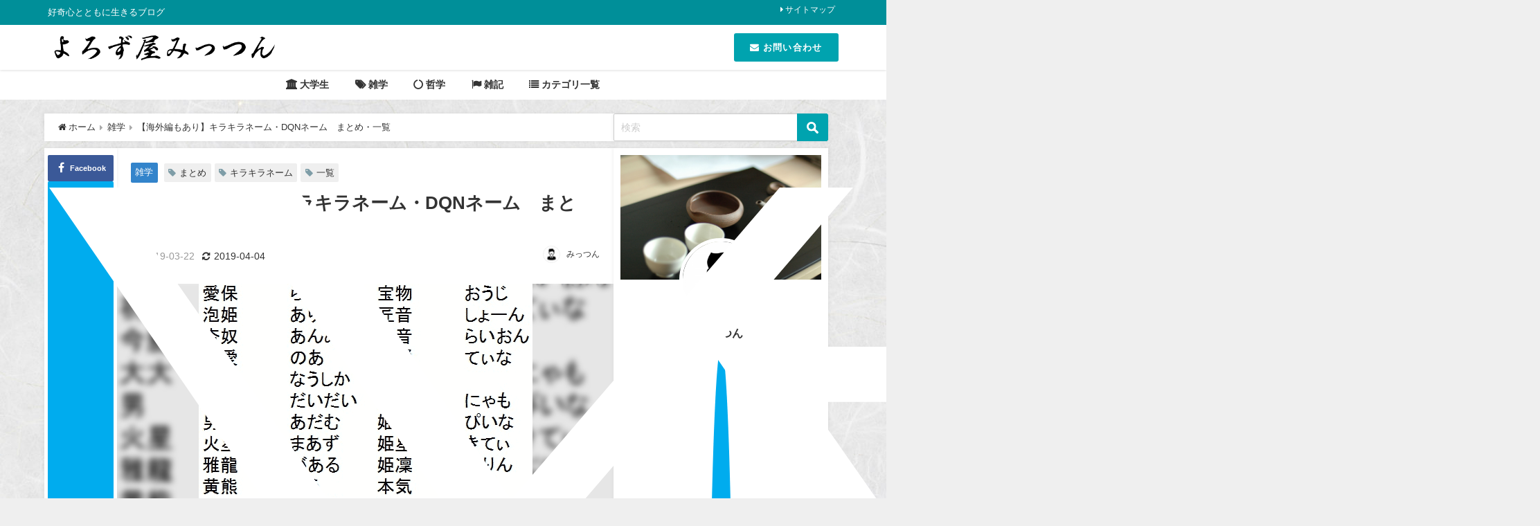

--- FILE ---
content_type: text/html; charset=UTF-8
request_url: https://mittun-zakki.com/kirakiraname/
body_size: 30345
content:
<!DOCTYPE html>
<html lang="ja">
<head>
<meta charset="utf-8">
<meta http-equiv="X-UA-Compatible" content="IE=edge">
<meta name="viewport" content="width=device-width, initial-scale=1" />
<title>【海外編もあり】キラキラネーム・DQNネーム　まとめ・一覧 | よろず屋みっつん</title>
<meta name="description" content="光宙(ぴかちゅう) 李羽衣(りゔぁい) 黄熊(ぷう) 礼(ぺこ) 希星（きき）絆星(らら) 紗亜(しゃあ) 女神(あるてみす) 羅妃多(らぴゅた) 小兎(ちびうさ)…">
<meta name="thumbnail" content="https://mittun-zakki.com/wp-content/uploads/2019/03/img_0-150x150.png" /><!-- Diver OGP -->
<meta property="og:locale" content="ja_JP" />
<meta property="og:title" content="【海外編もあり】キラキラネーム・DQNネーム　まとめ・一覧" />
<meta property="og:description" content="光宙(ぴかちゅう) 李羽衣(りゔぁい) 黄熊(ぷう) 礼(ぺこ) 希星（きき）絆星(らら) 紗亜(しゃあ) 女神(あるてみす) 羅妃多(らぴゅた) 小兎(ちびうさ)…" />
<meta property="og:type" content="article" />
<meta property="og:url" content="https://mittun-zakki.com/kirakiraname/" />
<meta property="og:image" content="https://mittun-zakki.com/wp-content/uploads/2019/03/img_0.png" />
<meta property="og:site_name" content="よろず屋みっつん" />
<meta name="twitter:site" content="Mittun_yorozuya" />
<meta name="twitter:card" content="summary_large_image" />
<meta name="twitter:title" content="【海外編もあり】キラキラネーム・DQNネーム　まとめ・一覧" />
<meta name="twitter:url" content="https://mittun-zakki.com/kirakiraname/" />
<meta name="twitter:description" content="光宙(ぴかちゅう) 李羽衣(りゔぁい) 黄熊(ぷう) 礼(ぺこ) 希星（きき）絆星(らら) 紗亜(しゃあ) 女神(あるてみす) 羅妃多(らぴゅた) 小兎(ちびうさ)…" />
<meta name="twitter:image" content="https://mittun-zakki.com/wp-content/uploads/2019/03/img_0.png" />
<meta property="fb:admins" content="100010747082134">
<meta property="fb:app_id" content="1114653382026109">
<!-- / Diver OGP -->
<link rel="canonical" href="https://mittun-zakki.com/kirakiraname/">
<link rel="shortcut icon" href="">
<!--[if IE]>
<link rel="shortcut icon" href="">
<![endif]-->
<link rel="apple-touch-icon" href="" />
<meta name='robots' content='max-image-preview' />
<link rel='dns-prefetch' href='//cdnjs.cloudflare.com' />
<link rel="alternate" type="application/rss+xml" title="よろず屋みっつん &raquo; フィード" href="https://mittun-zakki.com/feed/" />
<link rel="alternate" type="application/rss+xml" title="よろず屋みっつん &raquo; コメントフィード" href="https://mittun-zakki.com/comments/feed/" />
<link rel="alternate" type="application/rss+xml" title="よろず屋みっつん &raquo; 【海外編もあり】キラキラネーム・DQNネーム　まとめ・一覧 のコメントのフィード" href="https://mittun-zakki.com/kirakiraname/feed/" />
<link rel="alternate" title="oEmbed (JSON)" type="application/json+oembed" href="https://mittun-zakki.com/wp-json/oembed/1.0/embed?url=https%3A%2F%2Fmittun-zakki.com%2Fkirakiraname%2F" />
<link rel="alternate" title="oEmbed (XML)" type="text/xml+oembed" href="https://mittun-zakki.com/wp-json/oembed/1.0/embed?url=https%3A%2F%2Fmittun-zakki.com%2Fkirakiraname%2F&#038;format=xml" />
<style id='wp-img-auto-sizes-contain-inline-css' type='text/css'>
img:is([sizes=auto i],[sizes^="auto," i]){contain-intrinsic-size:3000px 1500px}
/*# sourceURL=wp-img-auto-sizes-contain-inline-css */
</style>
<style id='wp-block-library-inline-css' type='text/css'>
:root{--wp-block-synced-color:#7a00df;--wp-block-synced-color--rgb:122,0,223;--wp-bound-block-color:var(--wp-block-synced-color);--wp-editor-canvas-background:#ddd;--wp-admin-theme-color:#007cba;--wp-admin-theme-color--rgb:0,124,186;--wp-admin-theme-color-darker-10:#006ba1;--wp-admin-theme-color-darker-10--rgb:0,107,160.5;--wp-admin-theme-color-darker-20:#005a87;--wp-admin-theme-color-darker-20--rgb:0,90,135;--wp-admin-border-width-focus:2px}@media (min-resolution:192dpi){:root{--wp-admin-border-width-focus:1.5px}}.wp-element-button{cursor:pointer}:root .has-very-light-gray-background-color{background-color:#eee}:root .has-very-dark-gray-background-color{background-color:#313131}:root .has-very-light-gray-color{color:#eee}:root .has-very-dark-gray-color{color:#313131}:root .has-vivid-green-cyan-to-vivid-cyan-blue-gradient-background{background:linear-gradient(135deg,#00d084,#0693e3)}:root .has-purple-crush-gradient-background{background:linear-gradient(135deg,#34e2e4,#4721fb 50%,#ab1dfe)}:root .has-hazy-dawn-gradient-background{background:linear-gradient(135deg,#faaca8,#dad0ec)}:root .has-subdued-olive-gradient-background{background:linear-gradient(135deg,#fafae1,#67a671)}:root .has-atomic-cream-gradient-background{background:linear-gradient(135deg,#fdd79a,#004a59)}:root .has-nightshade-gradient-background{background:linear-gradient(135deg,#330968,#31cdcf)}:root .has-midnight-gradient-background{background:linear-gradient(135deg,#020381,#2874fc)}:root{--wp--preset--font-size--normal:16px;--wp--preset--font-size--huge:42px}.has-regular-font-size{font-size:1em}.has-larger-font-size{font-size:2.625em}.has-normal-font-size{font-size:var(--wp--preset--font-size--normal)}.has-huge-font-size{font-size:var(--wp--preset--font-size--huge)}.has-text-align-center{text-align:center}.has-text-align-left{text-align:left}.has-text-align-right{text-align:right}.has-fit-text{white-space:nowrap!important}#end-resizable-editor-section{display:none}.aligncenter{clear:both}.items-justified-left{justify-content:flex-start}.items-justified-center{justify-content:center}.items-justified-right{justify-content:flex-end}.items-justified-space-between{justify-content:space-between}.screen-reader-text{border:0;clip-path:inset(50%);height:1px;margin:-1px;overflow:hidden;padding:0;position:absolute;width:1px;word-wrap:normal!important}.screen-reader-text:focus{background-color:#ddd;clip-path:none;color:#444;display:block;font-size:1em;height:auto;left:5px;line-height:normal;padding:15px 23px 14px;text-decoration:none;top:5px;width:auto;z-index:100000}html :where(.has-border-color){border-style:solid}html :where([style*=border-top-color]){border-top-style:solid}html :where([style*=border-right-color]){border-right-style:solid}html :where([style*=border-bottom-color]){border-bottom-style:solid}html :where([style*=border-left-color]){border-left-style:solid}html :where([style*=border-width]){border-style:solid}html :where([style*=border-top-width]){border-top-style:solid}html :where([style*=border-right-width]){border-right-style:solid}html :where([style*=border-bottom-width]){border-bottom-style:solid}html :where([style*=border-left-width]){border-left-style:solid}html :where(img[class*=wp-image-]){height:auto;max-width:100%}:where(figure){margin:0 0 1em}html :where(.is-position-sticky){--wp-admin--admin-bar--position-offset:var(--wp-admin--admin-bar--height,0px)}@media screen and (max-width:600px){html :where(.is-position-sticky){--wp-admin--admin-bar--position-offset:0px}}
/*# sourceURL=wp-block-library-inline-css */
</style><style id='global-styles-inline-css' type='text/css'>
:root{--wp--preset--aspect-ratio--square: 1;--wp--preset--aspect-ratio--4-3: 4/3;--wp--preset--aspect-ratio--3-4: 3/4;--wp--preset--aspect-ratio--3-2: 3/2;--wp--preset--aspect-ratio--2-3: 2/3;--wp--preset--aspect-ratio--16-9: 16/9;--wp--preset--aspect-ratio--9-16: 9/16;--wp--preset--color--black: #000000;--wp--preset--color--cyan-bluish-gray: #abb8c3;--wp--preset--color--white: #ffffff;--wp--preset--color--pale-pink: #f78da7;--wp--preset--color--vivid-red: #cf2e2e;--wp--preset--color--luminous-vivid-orange: #ff6900;--wp--preset--color--luminous-vivid-amber: #fcb900;--wp--preset--color--light-green-cyan: #7bdcb5;--wp--preset--color--vivid-green-cyan: #00d084;--wp--preset--color--pale-cyan-blue: #8ed1fc;--wp--preset--color--vivid-cyan-blue: #0693e3;--wp--preset--color--vivid-purple: #9b51e0;--wp--preset--color--light-blue: #70b8f1;--wp--preset--color--light-red: #ff8178;--wp--preset--color--light-green: #2ac113;--wp--preset--color--light-yellow: #ffe822;--wp--preset--color--light-orange: #ffa30d;--wp--preset--color--blue: #00f;--wp--preset--color--red: #f00;--wp--preset--color--purple: #674970;--wp--preset--color--gray: #ccc;--wp--preset--gradient--vivid-cyan-blue-to-vivid-purple: linear-gradient(135deg,rgb(6,147,227) 0%,rgb(155,81,224) 100%);--wp--preset--gradient--light-green-cyan-to-vivid-green-cyan: linear-gradient(135deg,rgb(122,220,180) 0%,rgb(0,208,130) 100%);--wp--preset--gradient--luminous-vivid-amber-to-luminous-vivid-orange: linear-gradient(135deg,rgb(252,185,0) 0%,rgb(255,105,0) 100%);--wp--preset--gradient--luminous-vivid-orange-to-vivid-red: linear-gradient(135deg,rgb(255,105,0) 0%,rgb(207,46,46) 100%);--wp--preset--gradient--very-light-gray-to-cyan-bluish-gray: linear-gradient(135deg,rgb(238,238,238) 0%,rgb(169,184,195) 100%);--wp--preset--gradient--cool-to-warm-spectrum: linear-gradient(135deg,rgb(74,234,220) 0%,rgb(151,120,209) 20%,rgb(207,42,186) 40%,rgb(238,44,130) 60%,rgb(251,105,98) 80%,rgb(254,248,76) 100%);--wp--preset--gradient--blush-light-purple: linear-gradient(135deg,rgb(255,206,236) 0%,rgb(152,150,240) 100%);--wp--preset--gradient--blush-bordeaux: linear-gradient(135deg,rgb(254,205,165) 0%,rgb(254,45,45) 50%,rgb(107,0,62) 100%);--wp--preset--gradient--luminous-dusk: linear-gradient(135deg,rgb(255,203,112) 0%,rgb(199,81,192) 50%,rgb(65,88,208) 100%);--wp--preset--gradient--pale-ocean: linear-gradient(135deg,rgb(255,245,203) 0%,rgb(182,227,212) 50%,rgb(51,167,181) 100%);--wp--preset--gradient--electric-grass: linear-gradient(135deg,rgb(202,248,128) 0%,rgb(113,206,126) 100%);--wp--preset--gradient--midnight: linear-gradient(135deg,rgb(2,3,129) 0%,rgb(40,116,252) 100%);--wp--preset--font-size--small: .8em;--wp--preset--font-size--medium: 1em;--wp--preset--font-size--large: 1.2em;--wp--preset--font-size--x-large: 42px;--wp--preset--font-size--xlarge: 1.5em;--wp--preset--font-size--xxlarge: 2em;--wp--preset--spacing--20: 0.44rem;--wp--preset--spacing--30: 0.67rem;--wp--preset--spacing--40: 1rem;--wp--preset--spacing--50: 1.5rem;--wp--preset--spacing--60: 2.25rem;--wp--preset--spacing--70: 3.38rem;--wp--preset--spacing--80: 5.06rem;--wp--preset--shadow--natural: 6px 6px 9px rgba(0, 0, 0, 0.2);--wp--preset--shadow--deep: 12px 12px 50px rgba(0, 0, 0, 0.4);--wp--preset--shadow--sharp: 6px 6px 0px rgba(0, 0, 0, 0.2);--wp--preset--shadow--outlined: 6px 6px 0px -3px rgb(255, 255, 255), 6px 6px rgb(0, 0, 0);--wp--preset--shadow--crisp: 6px 6px 0px rgb(0, 0, 0);--wp--custom--spacing--small: max(1.25rem, 5vw);--wp--custom--spacing--medium: clamp(2rem, 8vw, calc(4 * var(--wp--style--block-gap)));--wp--custom--spacing--large: clamp(4rem, 10vw, 8rem);--wp--custom--spacing--outer: var(--wp--custom--spacing--small, 1.25rem);--wp--custom--typography--font-size--huge: clamp(2.25rem, 4vw, 2.75rem);--wp--custom--typography--font-size--gigantic: clamp(2.75rem, 6vw, 3.25rem);--wp--custom--typography--font-size--colossal: clamp(3.25rem, 8vw, 6.25rem);--wp--custom--typography--line-height--tiny: 1.15;--wp--custom--typography--line-height--small: 1.2;--wp--custom--typography--line-height--medium: 1.4;--wp--custom--typography--line-height--normal: 1.6;}:root { --wp--style--global--content-size: 769px;--wp--style--global--wide-size: 1240px; }:where(body) { margin: 0; }.wp-site-blocks > .alignleft { float: left; margin-right: 2em; }.wp-site-blocks > .alignright { float: right; margin-left: 2em; }.wp-site-blocks > .aligncenter { justify-content: center; margin-left: auto; margin-right: auto; }:where(.wp-site-blocks) > * { margin-block-start: 1.5em; margin-block-end: 0; }:where(.wp-site-blocks) > :first-child { margin-block-start: 0; }:where(.wp-site-blocks) > :last-child { margin-block-end: 0; }:root { --wp--style--block-gap: 1.5em; }:root :where(.is-layout-flow) > :first-child{margin-block-start: 0;}:root :where(.is-layout-flow) > :last-child{margin-block-end: 0;}:root :where(.is-layout-flow) > *{margin-block-start: 1.5em;margin-block-end: 0;}:root :where(.is-layout-constrained) > :first-child{margin-block-start: 0;}:root :where(.is-layout-constrained) > :last-child{margin-block-end: 0;}:root :where(.is-layout-constrained) > *{margin-block-start: 1.5em;margin-block-end: 0;}:root :where(.is-layout-flex){gap: 1.5em;}:root :where(.is-layout-grid){gap: 1.5em;}.is-layout-flow > .alignleft{float: left;margin-inline-start: 0;margin-inline-end: 2em;}.is-layout-flow > .alignright{float: right;margin-inline-start: 2em;margin-inline-end: 0;}.is-layout-flow > .aligncenter{margin-left: auto !important;margin-right: auto !important;}.is-layout-constrained > .alignleft{float: left;margin-inline-start: 0;margin-inline-end: 2em;}.is-layout-constrained > .alignright{float: right;margin-inline-start: 2em;margin-inline-end: 0;}.is-layout-constrained > .aligncenter{margin-left: auto !important;margin-right: auto !important;}.is-layout-constrained > :where(:not(.alignleft):not(.alignright):not(.alignfull)){max-width: var(--wp--style--global--content-size);margin-left: auto !important;margin-right: auto !important;}.is-layout-constrained > .alignwide{max-width: var(--wp--style--global--wide-size);}body .is-layout-flex{display: flex;}.is-layout-flex{flex-wrap: wrap;align-items: center;}.is-layout-flex > :is(*, div){margin: 0;}body .is-layout-grid{display: grid;}.is-layout-grid > :is(*, div){margin: 0;}body{padding-top: 0px;padding-right: 0px;padding-bottom: 0px;padding-left: 0px;}:root :where(.wp-element-button, .wp-block-button__link){background-color: #32373c;border-width: 0;color: #fff;font-family: inherit;font-size: inherit;font-style: inherit;font-weight: inherit;letter-spacing: inherit;line-height: inherit;padding-top: calc(0.667em + 2px);padding-right: calc(1.333em + 2px);padding-bottom: calc(0.667em + 2px);padding-left: calc(1.333em + 2px);text-decoration: none;text-transform: inherit;}.has-black-color{color: var(--wp--preset--color--black) !important;}.has-cyan-bluish-gray-color{color: var(--wp--preset--color--cyan-bluish-gray) !important;}.has-white-color{color: var(--wp--preset--color--white) !important;}.has-pale-pink-color{color: var(--wp--preset--color--pale-pink) !important;}.has-vivid-red-color{color: var(--wp--preset--color--vivid-red) !important;}.has-luminous-vivid-orange-color{color: var(--wp--preset--color--luminous-vivid-orange) !important;}.has-luminous-vivid-amber-color{color: var(--wp--preset--color--luminous-vivid-amber) !important;}.has-light-green-cyan-color{color: var(--wp--preset--color--light-green-cyan) !important;}.has-vivid-green-cyan-color{color: var(--wp--preset--color--vivid-green-cyan) !important;}.has-pale-cyan-blue-color{color: var(--wp--preset--color--pale-cyan-blue) !important;}.has-vivid-cyan-blue-color{color: var(--wp--preset--color--vivid-cyan-blue) !important;}.has-vivid-purple-color{color: var(--wp--preset--color--vivid-purple) !important;}.has-light-blue-color{color: var(--wp--preset--color--light-blue) !important;}.has-light-red-color{color: var(--wp--preset--color--light-red) !important;}.has-light-green-color{color: var(--wp--preset--color--light-green) !important;}.has-light-yellow-color{color: var(--wp--preset--color--light-yellow) !important;}.has-light-orange-color{color: var(--wp--preset--color--light-orange) !important;}.has-blue-color{color: var(--wp--preset--color--blue) !important;}.has-red-color{color: var(--wp--preset--color--red) !important;}.has-purple-color{color: var(--wp--preset--color--purple) !important;}.has-gray-color{color: var(--wp--preset--color--gray) !important;}.has-black-background-color{background-color: var(--wp--preset--color--black) !important;}.has-cyan-bluish-gray-background-color{background-color: var(--wp--preset--color--cyan-bluish-gray) !important;}.has-white-background-color{background-color: var(--wp--preset--color--white) !important;}.has-pale-pink-background-color{background-color: var(--wp--preset--color--pale-pink) !important;}.has-vivid-red-background-color{background-color: var(--wp--preset--color--vivid-red) !important;}.has-luminous-vivid-orange-background-color{background-color: var(--wp--preset--color--luminous-vivid-orange) !important;}.has-luminous-vivid-amber-background-color{background-color: var(--wp--preset--color--luminous-vivid-amber) !important;}.has-light-green-cyan-background-color{background-color: var(--wp--preset--color--light-green-cyan) !important;}.has-vivid-green-cyan-background-color{background-color: var(--wp--preset--color--vivid-green-cyan) !important;}.has-pale-cyan-blue-background-color{background-color: var(--wp--preset--color--pale-cyan-blue) !important;}.has-vivid-cyan-blue-background-color{background-color: var(--wp--preset--color--vivid-cyan-blue) !important;}.has-vivid-purple-background-color{background-color: var(--wp--preset--color--vivid-purple) !important;}.has-light-blue-background-color{background-color: var(--wp--preset--color--light-blue) !important;}.has-light-red-background-color{background-color: var(--wp--preset--color--light-red) !important;}.has-light-green-background-color{background-color: var(--wp--preset--color--light-green) !important;}.has-light-yellow-background-color{background-color: var(--wp--preset--color--light-yellow) !important;}.has-light-orange-background-color{background-color: var(--wp--preset--color--light-orange) !important;}.has-blue-background-color{background-color: var(--wp--preset--color--blue) !important;}.has-red-background-color{background-color: var(--wp--preset--color--red) !important;}.has-purple-background-color{background-color: var(--wp--preset--color--purple) !important;}.has-gray-background-color{background-color: var(--wp--preset--color--gray) !important;}.has-black-border-color{border-color: var(--wp--preset--color--black) !important;}.has-cyan-bluish-gray-border-color{border-color: var(--wp--preset--color--cyan-bluish-gray) !important;}.has-white-border-color{border-color: var(--wp--preset--color--white) !important;}.has-pale-pink-border-color{border-color: var(--wp--preset--color--pale-pink) !important;}.has-vivid-red-border-color{border-color: var(--wp--preset--color--vivid-red) !important;}.has-luminous-vivid-orange-border-color{border-color: var(--wp--preset--color--luminous-vivid-orange) !important;}.has-luminous-vivid-amber-border-color{border-color: var(--wp--preset--color--luminous-vivid-amber) !important;}.has-light-green-cyan-border-color{border-color: var(--wp--preset--color--light-green-cyan) !important;}.has-vivid-green-cyan-border-color{border-color: var(--wp--preset--color--vivid-green-cyan) !important;}.has-pale-cyan-blue-border-color{border-color: var(--wp--preset--color--pale-cyan-blue) !important;}.has-vivid-cyan-blue-border-color{border-color: var(--wp--preset--color--vivid-cyan-blue) !important;}.has-vivid-purple-border-color{border-color: var(--wp--preset--color--vivid-purple) !important;}.has-light-blue-border-color{border-color: var(--wp--preset--color--light-blue) !important;}.has-light-red-border-color{border-color: var(--wp--preset--color--light-red) !important;}.has-light-green-border-color{border-color: var(--wp--preset--color--light-green) !important;}.has-light-yellow-border-color{border-color: var(--wp--preset--color--light-yellow) !important;}.has-light-orange-border-color{border-color: var(--wp--preset--color--light-orange) !important;}.has-blue-border-color{border-color: var(--wp--preset--color--blue) !important;}.has-red-border-color{border-color: var(--wp--preset--color--red) !important;}.has-purple-border-color{border-color: var(--wp--preset--color--purple) !important;}.has-gray-border-color{border-color: var(--wp--preset--color--gray) !important;}.has-vivid-cyan-blue-to-vivid-purple-gradient-background{background: var(--wp--preset--gradient--vivid-cyan-blue-to-vivid-purple) !important;}.has-light-green-cyan-to-vivid-green-cyan-gradient-background{background: var(--wp--preset--gradient--light-green-cyan-to-vivid-green-cyan) !important;}.has-luminous-vivid-amber-to-luminous-vivid-orange-gradient-background{background: var(--wp--preset--gradient--luminous-vivid-amber-to-luminous-vivid-orange) !important;}.has-luminous-vivid-orange-to-vivid-red-gradient-background{background: var(--wp--preset--gradient--luminous-vivid-orange-to-vivid-red) !important;}.has-very-light-gray-to-cyan-bluish-gray-gradient-background{background: var(--wp--preset--gradient--very-light-gray-to-cyan-bluish-gray) !important;}.has-cool-to-warm-spectrum-gradient-background{background: var(--wp--preset--gradient--cool-to-warm-spectrum) !important;}.has-blush-light-purple-gradient-background{background: var(--wp--preset--gradient--blush-light-purple) !important;}.has-blush-bordeaux-gradient-background{background: var(--wp--preset--gradient--blush-bordeaux) !important;}.has-luminous-dusk-gradient-background{background: var(--wp--preset--gradient--luminous-dusk) !important;}.has-pale-ocean-gradient-background{background: var(--wp--preset--gradient--pale-ocean) !important;}.has-electric-grass-gradient-background{background: var(--wp--preset--gradient--electric-grass) !important;}.has-midnight-gradient-background{background: var(--wp--preset--gradient--midnight) !important;}.has-small-font-size{font-size: var(--wp--preset--font-size--small) !important;}.has-medium-font-size{font-size: var(--wp--preset--font-size--medium) !important;}.has-large-font-size{font-size: var(--wp--preset--font-size--large) !important;}.has-x-large-font-size{font-size: var(--wp--preset--font-size--x-large) !important;}.has-xlarge-font-size{font-size: var(--wp--preset--font-size--xlarge) !important;}.has-xxlarge-font-size{font-size: var(--wp--preset--font-size--xxlarge) !important;}
/*# sourceURL=global-styles-inline-css */
</style>
<!-- <link rel='stylesheet'  href='https://mittun-zakki.com/wp-content/plugins/contact-form-7/includes/css/styles.css?ver=6.0.3&#038;theme=6.0.90'  media='all'> -->
<!-- <link rel='stylesheet'  href='https://mittun-zakki.com/wp-content/themes/diver/css/style.min.css?ver=6.9&#038;theme=6.0.90'  media='all'> -->
<!-- <link rel='stylesheet'  href='https://mittun-zakki.com/wp-content/themes/diver_child/style.css?theme=6.0.90'  media='all'> -->
<link rel="stylesheet" type="text/css" href="//mittun-zakki.com/wp-content/cache/wpfc-minified/mnrxhojl/2527x.css" media="all"/>
<script src='//mittun-zakki.com/wp-content/cache/wpfc-minified/q7ch2wn3/dcavb.js' type="text/javascript"></script>
<!-- <script type="text/javascript"src="https://mittun-zakki.com/wp-includes/js/jquery/jquery.min.js?ver=3.7.1&amp;theme=6.0.90" id="jquery-core-js"></script> -->
<!-- <script type="text/javascript"src="https://mittun-zakki.com/wp-includes/js/jquery/jquery-migrate.min.js?ver=3.4.1&amp;theme=6.0.90" id="jquery-migrate-js"></script> -->
<link rel="https://api.w.org/" href="https://mittun-zakki.com/wp-json/" /><link rel="alternate" title="JSON" type="application/json" href="https://mittun-zakki.com/wp-json/wp/v2/posts/1131" /><link rel="EditURI" type="application/rsd+xml" title="RSD" href="https://mittun-zakki.com/xmlrpc.php?rsd" />
<meta name="generator" content="WordPress 6.9" />
<link rel='shortlink' href='https://mittun-zakki.com/?p=1131' />
<!-- Global site tag (gtag.js) - Google Analytics -->
<script async src="https://www.googletagmanager.com/gtag/js?id=G-SDYY21HH8Z"></script>
<script>
window.dataLayer = window.dataLayer || [];
function gtag(){dataLayer.push(arguments);}
gtag('js', new Date());
gtag('config', "G-SDYY21HH8Z");
</script>
<script type="application/ld+json" class="json-ld">[
{
"@context": "https://schema.org",
"@type": "BlogPosting",
"mainEntityOfPage": {
"@type": "WebPage",
"@id": "https://mittun-zakki.com/kirakiraname/"
},
"headline": "【海外編もあり】キラキラネーム・DQNネーム　まとめ・一覧",
"image": [
"https://mittun-zakki.com/wp-content/uploads/2019/03/img_0.png",
"https://mittun-zakki.com/wp-content/uploads/2019/03/img_0-292x300.png",
"https://mittun-zakki.com/wp-content/uploads/2019/03/img_0-150x150.png"
],
"description": "光宙(ぴかちゅう) 李羽衣(りゔぁい) 黄熊(ぷう) 礼(ぺこ) 希星（きき）絆星(らら) 紗亜(しゃあ) 女神(あるてみす) 羅妃多(らぴゅた) 小兎(ちびうさ)…",
"datePublished": "2019-03-22T23:46:05+09:00",
"dateModified": "2019-04-04T20:18:03+09:00",
"articleSection": [
"雑学"
],
"author": {
"@type": "Person",
"name": "みっつん",
"url": "https://mittun-zakki.com/author/1/"
},
"publisher": {
"@context": "http://schema.org",
"@type": "Organization",
"name": "よろず屋みっつん",
"description": "好奇心とともに生きるブログ",
"logo": {
"@type": "ImageObject",
"url": "https://mittun-zakki.com/wp-content/uploads/2018/09/freefont_logo_hkgyokk-3.png"
}
}
}
]</script>
<style>body{background-image:url('https://mittun-zakki.com/wp-content/uploads/2018/09/白和紙.jpeg');}</style> <style> #onlynav ul ul,#nav_fixed #nav ul ul,.header-logo #nav ul ul {visibility:hidden;opacity:0;transition:.2s ease-in-out;transform:translateY(10px);}#onlynav ul ul ul,#nav_fixed #nav ul ul ul,.header-logo #nav ul ul ul {transform:translateX(-20px) translateY(0);}#onlynav ul li:hover > ul,#nav_fixed #nav ul li:hover > ul,.header-logo #nav ul li:hover > ul{visibility:visible;opacity:1;transform:translateY(0);}#onlynav ul ul li:hover > ul,#nav_fixed #nav ul ul li:hover > ul,.header-logo #nav ul ul li:hover > ul{transform:translateX(0) translateY(0);}</style><style>body{background-color:#efefef;color:#333333;}:where(a){color:#333355;}:where(a):hover{color:#00a5bf}:where(.content){color:#000;}:where(.content) a{color:#2d77bc;}:where(.content) a:hover{color:#00a5bf;}.header-wrap,#header ul.sub-menu, #header ul.children,#scrollnav,.description_sp{background:#ffffff;color:#333333}.header-wrap a,#scrollnav a,div.logo_title{color:#333355;}.header-wrap a:hover,div.logo_title:hover{color:#00a5bf}.drawer-nav-btn span{background-color:#333355;}.drawer-nav-btn:before,.drawer-nav-btn:after {border-color:#333355;}#scrollnav ul li a{background:rgba(255,255,255,.8);color:#505050}.header_small_menu{background:#008f99;color:#fff}.header_small_menu a{color:#fff}.header_small_menu a:hover{color:#ff1100}#nav_fixed.fixed, #nav_fixed #nav ul ul{background:rgba(0,163,175,0.3);color:#333333}#nav_fixed.fixed a,#nav_fixed .logo_title{color:#000054}#nav_fixed.fixed a:hover{color:#00a5bf}#nav_fixed .drawer-nav-btn:before,#nav_fixed .drawer-nav-btn:after{border-color:#000054;}#nav_fixed .drawer-nav-btn span{background-color:#000054;}#onlynav{background:#fff;color:#333}#onlynav ul li a{color:#333}#onlynav ul ul.sub-menu{background:#fff}#onlynav div > ul > li > a:before{border-color:#333}#onlynav ul > li:hover > a:hover,#onlynav ul>li:hover>a,#onlynav ul>li:hover li:hover>a,#onlynav ul li:hover ul li ul li:hover > a{background:#a4b000;color:#fff}#onlynav ul li ul li ul:before{border-left-color:#fff}#onlynav ul li:last-child ul li ul:before{border-right-color:#fff}#bigfooter{background:#fff;color:#333333}#bigfooter a{color:#333355}#bigfooter a:hover{color:#00a5bf}#footer{background:#fff;color:#999999}#footer a{color:#333355}#footer a:hover{color:#00a5bf}#sidebar .widget{background:#fff;color:#333;}#sidebar .widget a{color:#333355;}#sidebar .widget a:hover{color:#6495ED;}.post-box-contents,#main-wrap #pickup_posts_container img,.hentry, #single-main .post-sub,.navigation,.single_thumbnail,.in_loop,#breadcrumb,.pickup-cat-list,.maintop-widget, .mainbottom-widget,#share_plz,.sticky-post-box,.catpage_content_wrap,.cat-post-main{background:#fff;}.post-box{border-color:#eee;}.drawer_content_title,.searchbox_content_title{background:#00a5bf;color:#ffffff;}.drawer-nav,#header_search{background:#fff}.drawer-nav,.drawer-nav a,#header_search,#header_search a{color:#000}#footer_sticky_menu{background:rgba(255,255,255,.8)}.footermenu_col{background:rgba(255,255,255,.8);color:#333;}a.page-numbers{background:#afafaf;color:#fff;}.pagination .current{background:#607d8b;color:#fff;}</style><style>@media screen and (min-width:1201px){#main-wrap,.header-wrap .header-logo,.header_small_content,.bigfooter_wrap,.footer_content,.container_top_widget,.container_bottom_widget{width:90%;}}@media screen and (max-width:1200px){ #main-wrap,.header-wrap .header-logo, .header_small_content, .bigfooter_wrap,.footer_content, .container_top_widget, .container_bottom_widget{width:96%;}}@media screen and (max-width:768px){#main-wrap,.header-wrap .header-logo,.header_small_content,.bigfooter_wrap,.footer_content,.container_top_widget,.container_bottom_widget{width:100%;}}@media screen and (min-width:960px){#sidebar {width:310px;}}.grid_post_thumbnail .post_thumbnail_wrap::before,.post_thumbnail .post_thumbnail_wrap::before{content:none;}.grid_post_thumbnail .post_thumbnail_wrap img,.post_thumbnail .post_thumbnail_wrap img{position:relative;}.grid_post_thumbnail .post-box-thumbnail__wrap{height:170px;}.post_thumbnail{height:;}@media screen and (max-width:767px){.grid_post_thumbnail{height:;}.post_thumbnail{height:;}}@media screen and (max-width:599px){.grid_post_thumbnail{height:;}.post_thumbnail{height:;}}</style><style>@media screen and (min-width:1201px){#main-wrap{width:90%;}}@media screen and (max-width:1200px){ #main-wrap{width:96%;}}</style><style type="text/css" id="diver-custom-heading-css">.content h2:where(:not([class])),:where(.is-editor-blocks) :where(.content) h2:not(.sc_heading){color:#fff;background-color:#b00c00;text-align:left;padding:10px 40px;;margin-right:-50px;margin-left:-50px;}.content h2:where(:not([class])):before,:where(.is-editor-blocks) :where(.content) h2:not(.sc_heading):before,.content h2:where(:not([class])):after,:where(.is-editor-blocks) :where(.content) h2:not(.sc_heading):after{content:"";position:absolute;top:100%;border:5px solid transparent;border-top-color:#666;}.content h2:where(:not([class])):before,:where(.is-editor-blocks) :where(.content) h2:not(.sc_heading):before{left:auto;right:0px;border-left-color:#666;}.content h2:where(:not([class])):after,:where(.is-editor-blocks) :where(.content) h2:not(.sc_heading):after{right:auto;left:0px;border-right-color:#666;}@media screen and (max-width:1200px){.content h2:where(:not([class])),:where(.is-editor-blocks) :where(.content) h2:not(.sc_heading){margin-right:-25px;margin-left:-25px;}}.content h3:where(:not([class])),:where(.is-editor-blocks) :where(.content) h3:not(.sc_heading){color:#000;background-color:#ff1100;text-align:left;background:transparent;padding:0 0 0 2em;}.content h3:where(:not([class])):before,:where(.is-editor-blocks) :where(.content) h3:not(.sc_heading):before,.content h3:where(:not([class])):after,:where(.is-editor-blocks) :where(.content) h3:not(.sc_heading):after{content:"";position:absolute;background:#ff1100;opacity:.5;border-radius:50%;}.content h3:where(:not([class])):before,:where(.is-editor-blocks) :where(.content) h3:not(.sc_heading):before{top:.1em;left:0px;z-index:2;width:1.2em;height:1.2em;}.content h3:where(:not([class])):after,:where(.is-editor-blocks) :where(.content) h3:not(.sc_heading):after{top:.8em;left:.6em;width:.8em;height:.8em;}.content h4:where(:not([class])),:where(.is-editor-blocks) :where(.content) h4:not(.sc_heading){color:#000;background-color:#ff7066;text-align:left;border-bottom:2px solid #ff7066;background:transparent;padding-left:0px;padding-right:0px;}.content h5:where(:not([class])),:where(.is-editor-blocks) :where(.content) h5:not(.sc_heading){color:#000;}</style><link rel="icon" href="https://mittun-zakki.com/wp-content/uploads/2017/12/cropped-8c04243911c6d9edf4dbb9c5775f4e88-32x32.jpeg" sizes="32x32" />
<link rel="icon" href="https://mittun-zakki.com/wp-content/uploads/2017/12/cropped-8c04243911c6d9edf4dbb9c5775f4e88-192x192.jpeg" sizes="192x192" />
<link rel="apple-touch-icon" href="https://mittun-zakki.com/wp-content/uploads/2017/12/cropped-8c04243911c6d9edf4dbb9c5775f4e88-180x180.jpeg" />
<meta name="msapplication-TileImage" content="https://mittun-zakki.com/wp-content/uploads/2017/12/cropped-8c04243911c6d9edf4dbb9c5775f4e88-270x270.jpeg" />
<style type="text/css" id="wp-custom-css">
.article_col .sc_article_title{
width:100%;
}
.grecaptcha-badge { visibility: hidden; }
.widget .article_col ul{
display:inline-block;
margin-bottom:3px;
max-height:280px;
}
.article_col ul li {
width: 33.3%;
display: inline-block;
border-bottom:none !important;
overflow:initial;
}
.article_col ul li a{
padding:.5em;
margin-bottom:.5em;
font-size: 1.1em;
font-weight: bold;
color: #333;
background: #f9f9f9;
border-radius: 3px;
overflow: hidden;
white-space: nowrap;
text-overflow: ellipsis;
}
@media screen and (max-width:768px){
.article_col ul li {
width: 50%;
}
.article_col .sc_article_title{
padding:0;
}
}
@media screen and (max-width:599px){
.article_col ul li {
width: 100%;
}
}
.footer-image{
margin-top: 50px;
margin-left: -10px;
}
.footer-form{
margin: 50px 0 -15px 0;
}
.searchsubmit{
background-color: #00a3af!important;
}
.pagination .current {
background-color: #00a3af;
color: #fff;
}
.otoiawase{
margin-top: -20px;
}
.hygger{
width: 100%;
}
body{
background-attachment:fixed;
}
.wpcf7-submit{
background-color: #00a3af!important;
}		</style>
<script src="https://www.youtube.com/iframe_api"></script>
<script async src="//pagead2.googlesyndication.com/pagead/js/adsbygoogle.js"></script>
<link rel='stylesheet'  href='https://maxcdn.bootstrapcdn.com/font-awesome/4.7.0/css/font-awesome.min.css'  media='all'>
<link rel='stylesheet'  href='https://cdnjs.cloudflare.com/ajax/libs/lity/2.3.1/lity.min.css'  media='all'>
</head>
<body itemscope="itemscope" itemtype="http://schema.org/WebPage" class="wp-singular post-template-default single single-post postid-1131 single-format-standard wp-embed-responsive wp-theme-diver wp-child-theme-diver_child  l-sidebar-right">
<div id="fb-root"></div>
<script async defer crossorigin="anonymous" src="https://connect.facebook.net/ja_JP/sdk.js#xfbml=1&version=v5.0&appId=1114653382026109"></script>
<div id="container">
<!-- header -->
<!-- lpページでは表示しない -->
<div id="header" class="clearfix">
<header class="header-wrap" role="banner" itemscope="itemscope" itemtype="http://schema.org/WPHeader">
<div class="header_small_menu clearfix">
<div class="header_small_content">
<div id="description">好奇心とともに生きるブログ</div>
<nav class="header_small_menu_right" role="navigation" itemscope="itemscope" itemtype="http://scheme.org/SiteNavigationElement">
<ul id="menu-%e3%83%9f%e3%83%8b%e3%83%98%e3%83%83%e3%83%80%e3%83%bc%e3%81%ae%e3%83%a1%e3%83%8b%e3%83%a5%e3%83%bc" class="menu"><li id="menu-item-926" class="menu-item menu-item-type-post_type menu-item-object-page menu-item-926"><a href="https://mittun-zakki.com/site-map/">サイトマップ</a></li>
</ul>			</nav>
</div>
</div>
<div class="header-logo clearfix">
<!-- 	<button type="button" class="drawer-toggle drawer-hamburger">
<span class="sr-only">toggle navigation</span>
<span class="drawer-hamburger-icon"></span>
</button> -->
<div class="drawer-nav-btn-wrap"><span class="drawer-nav-btn"><span></span></span></div>
<div class="header_search"><a href="#header_search" class="header_search_btn" data-lity><div class="header_search_inner"><i class="fa fa-search" aria-hidden="true"></i><div class="header_search_title">SEARCH</div></div></a></div>
<!-- /Navigation -->
<div id="logo">
<a href="https://mittun-zakki.com/">
<img src="https://mittun-zakki.com/wp-content/uploads/2018/09/freefont_logo_hkgyokk-3.png" alt="よろず屋みっつん" width="542" height="79">
</a>
</div>
<div id="text-6" class="nav_inleft widget_text">			<div class="textwidget"><div class="button" style="display: inline-block;"><a style="color: #fff; background: #00a3af;" href="https://mittun-zakki.com/contact-us/"><i class="fa fa-envelope" aria-hidden="true"></i> お問い合わせ</a></div>
</div>
</div>			</div>
</header>
<nav id="scrollnav" role="navigation" itemscope="itemscope" itemtype="http://scheme.org/SiteNavigationElement">
<div class="menu-%e3%82%b9%e3%83%9e%e3%83%9b%e3%83%95%e3%83%83%e3%82%bf%e3%83%bc-container"><ul id="scroll-menu"><li id="menu-item-929" class="menu-item menu-item-type-custom menu-item-object-custom menu-item-home menu-item-929"><a href="https://mittun-zakki.com/"><i class="far fa-home" aria-hidden="true"></i></br>トップページ</a></li>
<li id="menu-item-166" class="menu-item menu-item-type-post_type menu-item-object-page menu-item-166"><a href="https://mittun-zakki.com/profile/"><i class="fa fa-user-circle" aria-hidden="true"></i></br> プロフィール</a></li>
<li id="menu-item-165" class="menu-item menu-item-type-post_type menu-item-object-page menu-item-165"><a href="https://mittun-zakki.com/site-map/"><i class="fa fa-info-circle" aria-hidden="true"></i></br> 記事一覧</a></li>
<li id="menu-item-164" class="menu-item menu-item-type-post_type menu-item-object-page menu-item-164"><a href="https://mittun-zakki.com/contact-us/"><i class="fa fa-envelope-o" aria-hidden="true"></i></br> お問い合わせ</a></li>
</ul></div>		</nav>
<div id="nav_fixed">
<div class="header-logo clearfix">
<!-- Navigation -->
<!-- 	<button type="button" class="drawer-toggle drawer-hamburger">
<span class="sr-only">toggle navigation</span>
<span class="drawer-hamburger-icon"></span>
</button> -->
<div class="drawer-nav-btn-wrap"><span class="drawer-nav-btn"><span></span></span></div>
<div class="header_search"><a href="#header_search" class="header_search_btn" data-lity><div class="header_search_inner"><i class="fa fa-search" aria-hidden="true"></i><div class="header_search_title">SEARCH</div></div></a></div>
<!-- /Navigation -->
<div class="logo clearfix">
<a href="https://mittun-zakki.com/">
<img src="https://mittun-zakki.com/wp-content/uploads/2018/09/freefont_logo_hkgyokk-3.png" alt="よろず屋みっつん" width="542" height="79">
</a>
</div>
<nav id="nav" role="navigation" itemscope="itemscope" itemtype="http://scheme.org/SiteNavigationElement">
<div class="menu-%e3%83%a1%e3%82%a4%e3%83%b3%e3%83%a1%e3%83%8b%e3%83%a5%e3%83%bc-container"><ul id="fixnavul" class="menu"><li id="menu-item-33" class="menu-item menu-item-type-taxonomy menu-item-object-category menu-item-33"><a href="https://mittun-zakki.com/category/unuversity/"><i class="fas fa-university"></i>  大学生</a></li>
<li id="menu-item-18" class="menu-item menu-item-type-taxonomy menu-item-object-category current-post-ancestor current-menu-parent current-post-parent menu-item-18"><a href="https://mittun-zakki.com/category/knowledge/"><i class="fas fa-tags"></i> 雑学</a></li>
<li id="menu-item-19" class="menu-item menu-item-type-taxonomy menu-item-object-category menu-item-19"><a href="https://mittun-zakki.com/category/philosophy/"><i class="fa fa-circle-o-notch" aria-hidden="true"></i> 哲学</a></li>
<li id="menu-item-17" class="menu-item menu-item-type-taxonomy menu-item-object-category menu-item-17"><a href="https://mittun-zakki.com/category/zakki/"><i class="fa fa-flag" aria-hidden="true"></i> 雑記</a></li>
<li id="menu-item-120" class="menu-item menu-item-type-post_type menu-item-object-page menu-item-120"><a href="https://mittun-zakki.com/site-map/"><i class="fa fa-list" aria-hidden="true"></i> カテゴリ一覧</a></li>
</ul></div>			</nav>
</div>
</div>
<nav id="onlynav" class="onlynav" role="navigation" itemscope="itemscope" itemtype="http://scheme.org/SiteNavigationElement">
<div class="menu-%e3%83%a1%e3%82%a4%e3%83%b3%e3%83%a1%e3%83%8b%e3%83%a5%e3%83%bc-container"><ul id="onlynavul" class="menu"><li class="menu-item menu-item-type-taxonomy menu-item-object-category menu-item-33"><a href="https://mittun-zakki.com/category/unuversity/"><i class="fas fa-university"></i>  大学生</a></li>
<li class="menu-item menu-item-type-taxonomy menu-item-object-category current-post-ancestor current-menu-parent current-post-parent menu-item-18"><a href="https://mittun-zakki.com/category/knowledge/"><i class="fas fa-tags"></i> 雑学</a></li>
<li class="menu-item menu-item-type-taxonomy menu-item-object-category menu-item-19"><a href="https://mittun-zakki.com/category/philosophy/"><i class="fa fa-circle-o-notch" aria-hidden="true"></i> 哲学</a></li>
<li class="menu-item menu-item-type-taxonomy menu-item-object-category menu-item-17"><a href="https://mittun-zakki.com/category/zakki/"><i class="fa fa-flag" aria-hidden="true"></i> 雑記</a></li>
<li class="menu-item menu-item-type-post_type menu-item-object-page menu-item-120"><a href="https://mittun-zakki.com/site-map/"><i class="fa fa-list" aria-hidden="true"></i> カテゴリ一覧</a></li>
</ul></div>			</nav>
</div>
<div class="d_sp">
</div>
<div id="main-wrap">
<!-- main -->
<div class="l-main-container">
<main id="single-main"  style="margin-right:-330px;padding-right:330px;" role="main">
<div id="breadcrumb"><ul itemscope itemtype="http://schema.org/BreadcrumbList"><li itemprop="itemListElement" itemscope itemtype="http://schema.org/ListItem"><a href="https://mittun-zakki.com/" itemprop="item"><span itemprop="name"><i class="fa fa-home" aria-hidden="true"></i> ホーム</span></a><meta itemprop="position" content="1" /></li><li itemprop="itemListElement" itemscope itemtype="http://schema.org/ListItem"><a href="https://mittun-zakki.com/category/knowledge/" itemprop="item"><span itemprop="name">雑学</span></a><meta itemprop="position" content="2" /></li><li itemprop="itemListElement" itemscope itemtype="http://schema.org/ListItem"><span itemprop="name">【海外編もあり】キラキラネーム・DQNネーム　まとめ・一覧</span><meta itemprop="position" content="3" /></li></ul></div> 
<div id="content_area" class="fadeIn animated">
<div class="content_area_side">
<div id="share_plz" class="sns">
<a class='facebook' href='http://www.facebook.com/share.php?u=https%3A%2F%2Fmittun-zakki.com%2Fkirakiraname%2F&title=%E3%80%90%E6%B5%B7%E5%A4%96%E7%B7%A8%E3%82%82%E3%81%82%E3%82%8A%E3%80%91%E3%82%AD%E3%83%A9%E3%82%AD%E3%83%A9%E3%83%8D%E3%83%BC%E3%83%A0%E3%83%BBDQN%E3%83%8D%E3%83%BC%E3%83%A0%E3%80%80%E3%81%BE%E3%81%A8%E3%82%81%E3%83%BB%E4%B8%80%E8%A6%A7+-+%E3%82%88%E3%82%8D%E3%81%9A%E5%B1%8B%E3%81%BF%E3%81%A3%E3%81%A4%E3%82%93'><i class="fa fa-facebook"></i><span class='sns_name'>Facebook</span></a><a class='twitter' href='https://twitter.com/intent/post?url=https%3A%2F%2Fmittun-zakki.com%2Fkirakiraname%2F&text=%E3%80%90%E6%B5%B7%E5%A4%96%E7%B7%A8%E3%82%82%E3%81%82%E3%82%8A%E3%80%91%E3%82%AD%E3%83%A9%E3%82%AD%E3%83%A9%E3%83%8D%E3%83%BC%E3%83%A0%E3%83%BBDQN%E3%83%8D%E3%83%BC%E3%83%A0%E3%80%80%E3%81%BE%E3%81%A8%E3%82%81%E3%83%BB%E4%B8%80%E8%A6%A7+-+%E3%82%88%E3%82%8D%E3%81%9A%E5%B1%8B%E3%81%BF%E3%81%A3%E3%81%A4%E3%82%93&tw_p=tweetbutton'><svg width="1200" height="1227" viewBox="0 0 1200 1227" fill="currentColor" xmlns="http://www.w3.org/2000/svg">
<path d="M714.163 519.284L1160.89 0H1055.03L667.137 450.887L357.328 0H0L468.492 681.821L0 1226.37H105.866L515.491 750.218L842.672 1226.37H1200L714.137 519.284H714.163ZM569.165 687.828L521.697 619.934L144.011 79.6944H306.615L611.412 515.685L658.88 583.579L1055.08 1150.3H892.476L569.165 687.854V687.828Z"/>
</svg><span class='sns_name'>post</span></a><a class='hatebu' href='https://b.hatena.ne.jp/add?mode=confirm&url=https%3A%2F%2Fmittun-zakki.com%2Fkirakiraname%2F&title=%E3%80%90%E6%B5%B7%E5%A4%96%E7%B7%A8%E3%82%82%E3%81%82%E3%82%8A%E3%80%91%E3%82%AD%E3%83%A9%E3%82%AD%E3%83%A9%E3%83%8D%E3%83%BC%E3%83%A0%E3%83%BBDQN%E3%83%8D%E3%83%BC%E3%83%A0%E3%80%80%E3%81%BE%E3%81%A8%E3%82%81%E3%83%BB%E4%B8%80%E8%A6%A7+-+%E3%82%88%E3%82%8D%E3%81%9A%E5%B1%8B%E3%81%BF%E3%81%A3%E3%81%A4%E3%82%93'><span class='sns_name'>はてブ</span></a><a class='pocket' href='https://getpocket.com/edit?url=https%3A%2F%2Fmittun-zakki.com%2Fkirakiraname%2F&title=%E3%80%90%E6%B5%B7%E5%A4%96%E7%B7%A8%E3%82%82%E3%81%82%E3%82%8A%E3%80%91%E3%82%AD%E3%83%A9%E3%82%AD%E3%83%A9%E3%83%8D%E3%83%BC%E3%83%A0%E3%83%BBDQN%E3%83%8D%E3%83%BC%E3%83%A0%E3%80%80%E3%81%BE%E3%81%A8%E3%82%81%E3%83%BB%E4%B8%80%E8%A6%A7+-+%E3%82%88%E3%82%8D%E3%81%9A%E5%B1%8B%E3%81%BF%E3%81%A3%E3%81%A4%E3%82%93'><i class="fa fa-get-pocket" aria-hidden="true"></i><span class='sns_name'>Pocket</span></a><a class='feedly' href='https://feedly.com/i/subscription/feed%2Fhttps%3A%2F%2Fmittun-zakki.com%2Fkirakiraname%2F%2Ffeed'><i class="fa fa-rss" aria-hidden="true"></i><span class='sns_name'>Feedly</span></a>
</div>
</div>
<article id="post-1131" class="post-1131 post type-post status-publish format-standard has-post-thumbnail hentry category-knowledge tag-94 tag-22 tag-95">
<header>
<div class="post-meta clearfix">
<div class="cat-tag">
<div class="single-post-category" style="background:rgba(0,102,191,0.8)"><a href="https://mittun-zakki.com/category/knowledge/" rel="category tag">雑学</a></div>
<div class="tag"><a href="https://mittun-zakki.com/tag/%e3%81%be%e3%81%a8%e3%82%81/" rel="tag">まとめ</a></div><div class="tag"><a href="https://mittun-zakki.com/tag/%e3%82%ad%e3%83%a9%e3%82%ad%e3%83%a9%e3%83%8d%e3%83%bc%e3%83%a0/" rel="tag">キラキラネーム</a></div><div class="tag"><a href="https://mittun-zakki.com/tag/%e4%b8%80%e8%a6%a7/" rel="tag">一覧</a></div>									</div>
<h1 class="single-post-title entry-title">【海外編もあり】キラキラネーム・DQNネーム　まとめ・一覧</h1>
<div class="post-meta-bottom">
<time class="single-post-date published updated" datetime="2019-03-22"><i class="fa fa-calendar" aria-hidden="true"></i>2019-03-22</time>
<time class="single-post-date modified" datetime="2019-04-04"><i class="fa fa-refresh" aria-hidden="true"></i>2019-04-04</time>
</div>
<ul class="post-author vcard author">
<li class="post-author-thum"><img alt='アバター画像' src='https://mittun-zakki.com/wp-content/uploads/2017/12/82457cff18179da50d00e57123a17926-25x25.jpg' srcset='https://mittun-zakki.com/wp-content/uploads/2017/12/82457cff18179da50d00e57123a17926-50x50.jpg 2x' class='avatar avatar-25 photo' height='25' width='25' decoding='async'/></li>
<li class="post-author-name fn post-author"><a href="https://mittun-zakki.com/author/1/">みっつん</a>
</li>
</ul>
</div>
<figure class="single_thumbnail lazyload" data-bg="https://mittun-zakki.com/wp-content/uploads/2019/03/img_0.png"><img src="https://mittun-zakki.com/wp-content/uploads/2019/03/img_0.png" width="482" height="496" alt="【海外編もあり】キラキラネーム・DQNネーム　まとめ・一覧"></figure>    
<div class="share-button sns big" >
<a class='facebook' href='http://www.facebook.com/share.php?u=https%3A%2F%2Fmittun-zakki.com%2Fkirakiraname%2F&title=%E3%80%90%E6%B5%B7%E5%A4%96%E7%B7%A8%E3%82%82%E3%81%82%E3%82%8A%E3%80%91%E3%82%AD%E3%83%A9%E3%82%AD%E3%83%A9%E3%83%8D%E3%83%BC%E3%83%A0%E3%83%BBDQN%E3%83%8D%E3%83%BC%E3%83%A0%E3%80%80%E3%81%BE%E3%81%A8%E3%82%81%E3%83%BB%E4%B8%80%E8%A6%A7+-+%E3%82%88%E3%82%8D%E3%81%9A%E5%B1%8B%E3%81%BF%E3%81%A3%E3%81%A4%E3%82%93'><i class="fa fa-facebook"></i><span class='sns_name'>Facebook</span></a><a class='twitter' href='https://twitter.com/intent/post?url=https%3A%2F%2Fmittun-zakki.com%2Fkirakiraname%2F&text=%E3%80%90%E6%B5%B7%E5%A4%96%E7%B7%A8%E3%82%82%E3%81%82%E3%82%8A%E3%80%91%E3%82%AD%E3%83%A9%E3%82%AD%E3%83%A9%E3%83%8D%E3%83%BC%E3%83%A0%E3%83%BBDQN%E3%83%8D%E3%83%BC%E3%83%A0%E3%80%80%E3%81%BE%E3%81%A8%E3%82%81%E3%83%BB%E4%B8%80%E8%A6%A7+-+%E3%82%88%E3%82%8D%E3%81%9A%E5%B1%8B%E3%81%BF%E3%81%A3%E3%81%A4%E3%82%93&tw_p=tweetbutton'><svg width="1200" height="1227" viewBox="0 0 1200 1227" fill="currentColor" xmlns="http://www.w3.org/2000/svg">
<path d="M714.163 519.284L1160.89 0H1055.03L667.137 450.887L357.328 0H0L468.492 681.821L0 1226.37H105.866L515.491 750.218L842.672 1226.37H1200L714.137 519.284H714.163ZM569.165 687.828L521.697 619.934L144.011 79.6944H306.615L611.412 515.685L658.88 583.579L1055.08 1150.3H892.476L569.165 687.854V687.828Z"/>
</svg><span class='sns_name'>post</span></a><a class='hatebu' href='https://b.hatena.ne.jp/add?mode=confirm&url=https%3A%2F%2Fmittun-zakki.com%2Fkirakiraname%2F&title=%E3%80%90%E6%B5%B7%E5%A4%96%E7%B7%A8%E3%82%82%E3%81%82%E3%82%8A%E3%80%91%E3%82%AD%E3%83%A9%E3%82%AD%E3%83%A9%E3%83%8D%E3%83%BC%E3%83%A0%E3%83%BBDQN%E3%83%8D%E3%83%BC%E3%83%A0%E3%80%80%E3%81%BE%E3%81%A8%E3%82%81%E3%83%BB%E4%B8%80%E8%A6%A7+-+%E3%82%88%E3%82%8D%E3%81%9A%E5%B1%8B%E3%81%BF%E3%81%A3%E3%81%A4%E3%82%93'><span class='sns_name'>はてブ</span></a><a class='line' href='https://line.me/R/msg/text/?%E3%80%90%E6%B5%B7%E5%A4%96%E7%B7%A8%E3%82%82%E3%81%82%E3%82%8A%E3%80%91%E3%82%AD%E3%83%A9%E3%82%AD%E3%83%A9%E3%83%8D%E3%83%BC%E3%83%A0%E3%83%BBDQN%E3%83%8D%E3%83%BC%E3%83%A0%E3%80%80%E3%81%BE%E3%81%A8%E3%82%81%E3%83%BB%E4%B8%80%E8%A6%A7+-+%E3%82%88%E3%82%8D%E3%81%9A%E5%B1%8B%E3%81%BF%E3%81%A3%E3%81%A4%E3%82%93%0Ahttps%3A%2F%2Fmittun-zakki.com%2Fkirakiraname%2F'><span class="text">LINE</span></a><a class='pocket' href='https://getpocket.com/edit?url=https%3A%2F%2Fmittun-zakki.com%2Fkirakiraname%2F&title=%E3%80%90%E6%B5%B7%E5%A4%96%E7%B7%A8%E3%82%82%E3%81%82%E3%82%8A%E3%80%91%E3%82%AD%E3%83%A9%E3%82%AD%E3%83%A9%E3%83%8D%E3%83%BC%E3%83%A0%E3%83%BBDQN%E3%83%8D%E3%83%BC%E3%83%A0%E3%80%80%E3%81%BE%E3%81%A8%E3%82%81%E3%83%BB%E4%B8%80%E8%A6%A7+-+%E3%82%88%E3%82%8D%E3%81%9A%E5%B1%8B%E3%81%BF%E3%81%A3%E3%81%A4%E3%82%93'><i class="fa fa-get-pocket" aria-hidden="true"></i><span class='sns_name'>Pocket</span></a><a class='feedly' href='https://feedly.com/i/subscription/feed%2Fhttps%3A%2F%2Fmittun-zakki.com%2Fkirakiraname%2F%2Ffeed'><i class="fa fa-rss" aria-hidden="true"></i><span class='sns_name'>Feedly</span></a>    
</div>
</header>
<section class="single-post-main">
<div class="clearfix diver_widget_adarea hid"><div class="diver_widget_adlabel">スポンサーリンク</div><div class="diver_ad">
<ins class="adsbygoogle" style="display:block" data-ad-client="ca-pub-4521938997900375" data-ad-slot="4702026918" data-ad-format="horizontal"></ins>
<script>(adsbygoogle = window.adsbygoogle || []).push({});</script></div></div>
<div class="content">
<div class="voice clearfix left n_bottom">
<div class="icon">
<p><span style="font-family: arial, helvetica, sans-serif;"><img decoding="async" data-src="https://mittun-zakki.com/wp-content/uploads/2018/02/hige_male_40950-300x300.jpg" class="lazyload" /></span></p>
<div class="name"><span style="font-family: arial, helvetica, sans-serif;">みっつん</span></div>
</div>
<div class="text sc_balloon left white"><span style="font-family: arial, helvetica, sans-serif;">僕の中学校の友達にもいたけど、案の定イジられてしまっていたよね・・</span></div>
</div>
<div>
<div class="voice clearfix left n_bottom">
<div>
<div class="icon"></div>
<div>
<div class="voice clearfix left n_bottom">
<div class="icon">
<p><span style="font-family: arial, helvetica, sans-serif;"><img decoding="async" data-src="https://mittun-zakki.com/wp-content/uploads/2017/12/7935-300x300.jpg" class="lazyload" /></span></p>
<div class="name"><span style="font-family: arial, helvetica, sans-serif;">シンプルな<br />
ヒゲ</span></div>
</div>
<div class="text sc_balloon left custom" style="background: #eee; color: #000;"><span style="font-family: arial, helvetica, sans-serif;"><span class="custom_voice left normal" style="border-color: transparent #eee transparent transparent;"></span>子供に責任はないから、親がしっかりと子供の将来を考えてあげる必要があるよね！</span></div>
</div>
</div>
</div>
<div>
<div class="voice clearfix left n_bottom">
<div class="icon">
<p><span style="font-family: arial, helvetica, sans-serif;"><img decoding="async" data-src="https://mittun-zakki.com/wp-content/uploads/2017/12/Mustache-clip-art-with-clear-background-further-cartoon-mustache.jpg" class="lazyload" /></span></p>
<div class="name"><span style="font-family: arial, helvetica, sans-serif;">クセの強い<br />
ヒゲ</span></div>
</div>
<div class="text sc_balloon left white"><span style="font-family: arial, helvetica, sans-serif;">ワイの名前完全にキラキラネームだよね？改名案件だよね？？</span></div>
</div>
</div>
</div>
</div>
<div></div>
<div><span style="font-family: arial, helvetica, sans-serif;">こんにちは！<a href="https://twitter.com/Mittun_yorozuya">みっつん(</a><a href="https://twitter.com/Mittun_yorozuya"><span class="username u-dir" dir="ltr">@<b class="u-linkComplex-target">Mittun_yorozuya</b></span></a>)です！<br />
昨今、ひとたびテレビをつければキラキラネームが出てくる時代です。</span><br />
<span style="font-family: arial, helvetica, sans-serif;">ただでさえ名前と顔が一致しないのに、、</span></div>
<div></div>
<div><span style="font-family: arial, helvetica, sans-serif;">皆さんも周りにも いわゆる「キラキラネーム」のお知り合いの方も多いのではないでしょうか？</span></div>
<div></div>
<div></div>
<div></div>
<div><span style="font-family: arial, helvetica, sans-serif;">どんな経緯でこんな名前をつけるんだろうか？と</span><br />
<span style="font-family: arial, helvetica, sans-serif;">いくら頭をひねっても答えは出ませんでしたが、価値観は人それぞれです。</span></div>
<div></div>
<div><span style="font-family: arial, helvetica, sans-serif;">親御さんも当時は真剣に考えた名前かもしれません。しかし、その大切な名前で子供がイジメられたり、将来不利になることがあったらどうでしょうか？</span><br />
<span style="font-family: arial, helvetica, sans-serif;">親としても悲しいですし、何しろ子供がかわいそうです。</span></div>
<div></div>
<div></div>
<div></div>
<div><span style="font-family: arial, helvetica, sans-serif;">そんな方のために、この記事では<strong>「改名の方法」</strong>も後述しておりますので、ぜひ参考になさってください。</span></div>
<div></div>
<div><span style="font-family: arial, helvetica, sans-serif;">ではまず、これまで話題になったキラキラネーム・DQNネーム・珍名を一覧でまとめてみます！</span></div>
<div id="toc_container" class="no_bullets"><p class="toc_title">この記事の目次</p><ul class="toc_list"><li><ul><li></li><li></li><li></li><li></li><li></li><li></li><li></li><li></li></ul></li><li></li><li><ul><li></li></ul></li></ul></div>
<div class="clearfix diver_widget_adarea hid"><div class="diver_widget_adlabel">スポンサーリンク</div><div class="diver_ad">
<ins class="adsbygoogle" style="display:block" data-ad-client="ca-pub-4521938997900375" data-ad-slot="4702026918" data-ad-format="horizontal"></ins>
<script>(adsbygoogle = window.adsbygoogle || []).push({});</script></div></div><h2><span id="DQN"><span style="font-family: arial, helvetica, sans-serif;">キラキラネーム・DQNネーム・珍名</span></span></h2>
<h3><span id="i"><span style="font-family: arial, helvetica, sans-serif;">キャラクター・アニメのキラキラネーム</span></span></h3>
<ul>
<li><span style="font-family: arial, helvetica, sans-serif;">光宙（ぴかちゅう）</span></li>
<li><span style="font-family: arial, helvetica, sans-serif;">李羽衣（りゔぁい）</span></li>
<li><span style="font-family: arial, helvetica, sans-serif;">黄熊(ぷう)</span></li>
<li><span style="font-family: arial, helvetica, sans-serif;">礼(ぺこ)</span></li>
<li><span style="font-family: arial, helvetica, sans-serif;">希星（きき）</span></li>
<li><span style="font-family: arial, helvetica, sans-serif;">絆星（らら）</span></li>
<li><span style="font-family: arial, helvetica, sans-serif;">紗亜（しゃあ）</span></li>
<li><span style="font-family: arial, helvetica, sans-serif;">女神(あるてみす)</span></li>
<li><span style="font-family: arial, helvetica, sans-serif;">羅妃多（らぴゅた）</span></li>
<li><span style="font-family: arial, helvetica, sans-serif;">小兎(ちびうさ)</span></li>
<li><span style="font-family: arial, helvetica, sans-serif;">笑流沙（えるさ）</span></li>
<li><span style="font-family: arial, helvetica, sans-serif;">愛菜（あな）</span></li>
<li><span style="font-family: arial, helvetica, sans-serif;">舞音（まいめろ）</span></li>
<li><span style="font-family: arial, helvetica, sans-serif;">留富偉（るふぃー）</span></li>
<li><span style="font-family: arial, helvetica, sans-serif;">聡李呂（ぞろ）</span></li>
<li><span style="font-family: arial, helvetica, sans-serif;">新一(こなん)</span></li>
<li><span style="font-family: arial, helvetica, sans-serif;">今鹿（なうしか）</span></li>
<li><span style="font-family: arial, helvetica, sans-serif;">幸生大（しいた）</span></li>
<li><span style="font-family: arial, helvetica, sans-serif;">三二一（みにー）</span></li>
<li><span style="font-family: arial, helvetica, sans-serif;">夢民（むーみん）</span></li>
<li><span style="font-family: arial, helvetica, sans-serif;">厳惰夢（がんだむ）</span></li>
<li><span style="font-family: arial, helvetica, sans-serif;">緑夢（ぐりむ）</span></li>
<li><span style="font-family: arial, helvetica, sans-serif;">闘女(きゅあ)</span></li>
<li><span style="font-family: arial, helvetica, sans-serif;">銀魂(ぎんたま)</span></li>
<li><span style="font-family: arial, helvetica, sans-serif;">弥有二(みゅうつー)</span></li>
<li><span style="font-family: arial, helvetica, sans-serif;">土恵大（じぇだい）</span></li>
<li><span style="font-family: arial, helvetica, sans-serif;">美姫(みっふぃー)</span></li>
</ul>
<h3><span id="i-2"><span style="font-family: arial, helvetica, sans-serif;">食べ物の名前のキラキラネーム</span></span></h3>
<ul>
<li><span style="font-family: arial, helvetica, sans-serif;">ビス湖（びすこ）</span></li>
<li><span style="font-family: arial, helvetica, sans-serif;">姫凛（プリン）</span></li>
<li><span style="font-family: arial, helvetica, sans-serif;">穂花（すいか）</span></li>
<li><span style="font-family: arial, helvetica, sans-serif;">恋文（れもん）</span></li>
<li><span style="font-family: arial, helvetica, sans-serif;">束生夏（ばなな）</span></li>
<li><span style="font-family: arial, helvetica, sans-serif;">愛音（めろん）</span></li>
<li><span style="font-family: arial, helvetica, sans-serif;">礼婆（ればー）</span></li>
<li><span style="font-family: arial, helvetica, sans-serif;">永久恋愛(えくれあ)</span></li>
<li><span style="font-family: arial, helvetica, sans-serif;">羽新（はにー）</span></li>
<li><span style="font-family: arial, helvetica, sans-serif;">萌奈香（もなか）</span></li>
<li><span style="font-family: arial, helvetica, sans-serif;">海斗（みんと）</span></li>
<li><span style="font-family: arial, helvetica, sans-serif;">杏苺李（あいす）</span></li>
<li><span style="font-family: arial, helvetica, sans-serif;">葡萄酒（わいん）</span></li>
<li><span style="font-family: arial, helvetica, sans-serif;">桜んぼ（さくらんぼ）</span></li>
<li><span style="font-family: arial, helvetica, sans-serif;">舞花恋（まかろん）</span></li>
<li><span style="font-family: arial, helvetica, sans-serif;">桃姫（ぴーち）</span></li>
<li><span style="font-family: arial, helvetica, sans-serif;">雅武（がむ）</span></li>
<li><span style="font-family: arial, helvetica, sans-serif;">煮物（にもの）</span></li>
<li><span style="font-family: arial, helvetica, sans-serif;">久里夢（くりーむ）</span></li>
<li><span style="font-family: arial, helvetica, sans-serif;">星翔（しょうが）</span></li>
<li><span style="font-family: arial, helvetica, sans-serif;">寿司（ひさし）</span></li>
<li><span style="font-family: arial, helvetica, sans-serif;">歩月（ぽっきー）</span></li>
<li><span style="font-family: arial, helvetica, sans-serif;">斗龍風（とりゅふ）</span></li>
<li><span style="font-family: arial, helvetica, sans-serif;">燃志（もやし）</span></li>
</ul>
<h3><span id="i-3"><span style="font-family: arial, helvetica, sans-serif;">動植物の名前のキラキラネーム</span></span></h3>
<ul>
<li><span style="font-family: arial, helvetica, sans-serif;">夜蝶(あげは、やよ)</span></li>
<li><span style="font-family: arial, helvetica, sans-serif;">頼音（らいおん）</span></li>
<li><span style="font-family: arial, helvetica, sans-serif;">大熊猫（ぱんだ）</span></li>
<li><span style="font-family: arial, helvetica, sans-serif;">修留（おさる）</span></li>
<li><span style="font-family: arial, helvetica, sans-serif;">爽笑（さわら）</span></li>
<li><span style="font-family: arial, helvetica, sans-serif;">紗瑠（さる）</span></li>
<li><span style="font-family: arial, helvetica, sans-serif;">楽大(らくだ)</span></li>
<li><span style="font-family: arial, helvetica, sans-serif;">心愛羅(こあら)</span></li>
<li><span style="font-family: arial, helvetica, sans-serif;">月姫(うさぎ)</span></li>
</ul>
<p><span style="font-family: arial, helvetica, sans-serif;"><div class="clearfix diver_widget_adarea hid"><div class="diver_widget_adlabel">スポンサーリンク</div><div class="diver_ad">
<ins class="adsbygoogle" style="display:block" data-ad-client="ca-pub-4521938997900375" data-ad-slot="4702026918" data-ad-format="horizontal"></ins>
<script>(adsbygoogle = window.adsbygoogle || []).push({});</script></div></div></span></p>
<h3><span id="i-4"><span style="font-family: arial, helvetica, sans-serif;">当て字のキラキラネーム</span></span></h3>
<ul>
<li><span style="font-family: arial, helvetica, sans-serif;">希星（きらら）</span><br />
<span style="font-family: arial, helvetica, sans-serif;"></span></li>
<li><span style="font-family: arial, helvetica, sans-serif;">絆星（きら）</span><br />
<span style="font-family: arial, helvetica, sans-serif;"></span></li>
<li><span style="font-family: arial, helvetica, sans-serif;">来桜（らら）</span><br />
<span style="font-family: arial, helvetica, sans-serif;"></span></li>
<li><span style="font-family: arial, helvetica, sans-serif;">嗣音羽（つぉねぱ）</span><br />
<span style="font-family: arial, helvetica, sans-serif;"></span></li>
<li><span style="font-family: arial, helvetica, sans-serif;">窓風朝穂子（そふぃあすいこ）</span><br />
<span style="font-family: arial, helvetica, sans-serif;"></span></li>
<li><span style="font-family: arial, helvetica, sans-serif;">ララ桜桃（ららさくらんぼ）</span></li>
<li><span style="font-family: arial, helvetica, sans-serif;">月（あかり）</span><br />
<span style="font-family: arial, helvetica, sans-serif;"></span></li>
<li><span style="font-family: arial, helvetica, sans-serif;">天響（てぃな）</span><br />
<span style="font-family: arial, helvetica, sans-serif;"></span></li>
<li><span style="font-family: arial, helvetica, sans-serif;">神通嗣（かぃなおつぐ）</span><br />
<span style="font-family: arial, helvetica, sans-serif;"></span></li>
<li><span style="font-family: arial, helvetica, sans-serif;">去寿勢（こずい）</span><br />
<span style="font-family: arial, helvetica, sans-serif;"></span></li>
<li><span style="font-family: arial, helvetica, sans-serif;">腸（ひろし）</span></li>
<li><span style="font-family: arial, helvetica, sans-serif;">嘉緒翠（かおす）</span><br />
<span style="font-family: arial, helvetica, sans-serif;"></span></li>
<li><span style="font-family: arial, helvetica, sans-serif;">芽凸（がこ）</span><br />
<span style="font-family: arial, helvetica, sans-serif;"></span></li>
<li><span style="font-family: arial, helvetica, sans-serif;">芯次威（しんでぃー）</span><br />
<span style="font-family: arial, helvetica, sans-serif;"></span></li>
<li><span style="font-family: arial, helvetica, sans-serif;">萌羅等南（もららな）</span><br />
<span style="font-family: arial, helvetica, sans-serif;"></span></li>
<li><span style="font-family: arial, helvetica, sans-serif;">陽（ぴん）</span><br />
<span style="font-family: arial, helvetica, sans-serif;"></span></li>
<li><span style="font-family: arial, helvetica, sans-serif;">京桜靖（きょおせい）</span><br />
<span style="font-family: arial, helvetica, sans-serif;"></span></li>
<li><span style="font-family: arial, helvetica, sans-serif;">大描夢（ひがむ）</span><br />
<span style="font-family: arial, helvetica, sans-serif;"></span></li>
<li><span style="font-family: arial, helvetica, sans-serif;">赤苺（にゅうい）</span><br />
<span style="font-family: arial, helvetica, sans-serif;"></span></li>
<li><span style="font-family: arial, helvetica, sans-serif;">美波瑠璃（びばるり）</span><br />
<span style="font-family: arial, helvetica, sans-serif;"></span></li>
<li><span style="font-family: arial, helvetica, sans-serif;">羅似（きらい）</span><br />
<span style="font-family: arial, helvetica, sans-serif;"></span></li>
<li><span style="font-family: arial, helvetica, sans-serif;">美々魅（みみみ）</span><br />
<span style="font-family: arial, helvetica, sans-serif;"></span></li>
<li><span style="font-family: arial, helvetica, sans-serif;">星影夢（ぽえむ）</span><br />
<span style="font-family: arial, helvetica, sans-serif;"></span></li>
<li><span style="font-family: arial, helvetica, sans-serif;">神生理（かおり）</span><br />
<span style="font-family: arial, helvetica, sans-serif;"></span></li>
<li><span style="font-family: arial, helvetica, sans-serif;">陽夏照（ひげき）</span><br />
<span style="font-family: arial, helvetica, sans-serif;"></span></li>
<li><span style="font-family: arial, helvetica, sans-serif;">空々（くうそ）</span><br />
<span style="font-family: arial, helvetica, sans-serif;"></span></li>
<li><span style="font-family: arial, helvetica, sans-serif;">流墨愛（るぴあ）</span><br />
<span style="font-family: arial, helvetica, sans-serif;"></span></li>
<li><span style="font-family: arial, helvetica, sans-serif;">姫奈（ぴいな）</span><br />
<span style="font-family: arial, helvetica, sans-serif;"></span></li>
<li><span style="font-family: arial, helvetica, sans-serif;">奇跡（だいや）</span><br />
<span style="font-family: arial, helvetica, sans-serif;"></span></li>
<li><span style="font-family: arial, helvetica, sans-serif;">おかし子（おかしこ）</span><br />
<span style="font-family: arial, helvetica, sans-serif;"></span></li>
<li><span style="font-family: arial, helvetica, sans-serif;">雅龍（がある）</span><br />
<span style="font-family: arial, helvetica, sans-serif;"></span></li>
<li><span style="font-family: arial, helvetica, sans-serif;">美依羅（みいら）</span><br />
<span style="font-family: arial, helvetica, sans-serif;"></span></li>
<li><span style="font-family: arial, helvetica, sans-serif;">炎皇斗（かおす）</span><br />
<span style="font-family: arial, helvetica, sans-serif;"></span></li>
<li><span style="font-family: arial, helvetica, sans-serif;">愛ん（あみん）</span></li>
<li><span style="font-family: arial, helvetica, sans-serif;">緑輝（さふぁいあ）</span></li>
<li><span style="font-family: arial, helvetica, sans-serif;">水晶（くりすたる）</span></li>
<li><span style="font-family: arial, helvetica, sans-serif;">碧玉（らぴす）</span></li>
<li><span style="font-family: arial, helvetica, sans-serif;">火星(まーず)</span></li>
<li><span style="font-family: arial, helvetica, sans-serif;">木星（じゅぴたー）</span></li>
<li><span style="font-family: arial, helvetica, sans-serif;">金星（ゔぃーなす）</span></li>
<li><span style="font-family: arial, helvetica, sans-serif;">唯一神(ゆいか)</span></li>
<li><span style="font-family: arial, helvetica, sans-serif;">凸(てとりす)</span></li>
<li><span style="font-family: arial, helvetica, sans-serif;">苺苺苺(みるき、まりなる)</span></li>
<li><span style="font-family: arial, helvetica, sans-serif;">紗音瑠(しゃねる)</span></li>
<li><span style="font-family: arial, helvetica, sans-serif;">波波波(さんば)</span></li>
<li><span style="font-family: arial, helvetica, sans-serif;">△□一(みよいち)</span></li>
<li><span style="font-family: arial, helvetica, sans-serif;">愛人(まなと、あいと、らびっと)</span></li>
<li><span style="font-family: arial, helvetica, sans-serif;">振門体(ふるもんてぃ)</span></li>
<li><span style="font-family: arial, helvetica, sans-serif;">未知（えっくす）</span></li>
<li><span style="font-family: arial, helvetica, sans-serif;">本気(まじ、りある)</span></li>
<li><span style="font-family: arial, helvetica, sans-serif;">姫舞(めまい)</span></li>
<li><span style="font-family: arial, helvetica, sans-serif;">銀十字(くろす)</span></li>
<li><span style="font-family: arial, helvetica, sans-serif;">王冠(てぃあら)</span></li>
<li><span style="font-family: arial, helvetica, sans-serif;">会心(えこ)</span></li>
<li><span style="font-family: arial, helvetica, sans-serif;">華実由(ぱみゅ)</span></li>
<li><span style="font-family: arial, helvetica, sans-serif;">新愛(にゅら)</span></li>
<li><span style="font-family: arial, helvetica, sans-serif;">永遠愛(とわら)</span></li>
<li><span style="font-family: arial, helvetica, sans-serif;">遊女(ゆめ)</span></li>
<li><span style="font-family: arial, helvetica, sans-serif;">白雪(ひめ)</span></li>
<li><span style="font-family: arial, helvetica, sans-serif;">桜桃(ぴんく)</span></li>
<li><span style="font-family: arial, helvetica, sans-serif;">笑(わろた)</span></li>
<li><span style="font-family: arial, helvetica, sans-serif;">宇宙(あーす、こすも、なさ)</span></li>
<li><span style="font-family: arial, helvetica, sans-serif;">赤輝(るびー)</span></li>
<li><span style="font-family: arial, helvetica, sans-serif;">大男(びっぐまん)</span></li>
<li><span style="font-family: arial, helvetica, sans-serif;">主人公(ひーろー)</span></li>
<li><span style="font-family: arial, helvetica, sans-serif;">大賀寿(たいがーす)</span></li>
<li><span style="font-family: arial, helvetica, sans-serif;">喜怒哀楽(ゆたか)</span></li>
<li><span style="font-family: arial, helvetica, sans-serif;">魂(そうる)</span></li>
<li><span style="font-family: arial, helvetica, sans-serif;">冬(そなた)</span></li>
<li><span style="font-family: arial, helvetica, sans-serif;">偉人(ぐれいと)</span></li>
<li><span style="font-family: arial, helvetica, sans-serif;">空(すかい)</span></li>
<li><span style="font-family: arial, helvetica, sans-serif;">二人(ぴったん)</span></li>
<li><span style="font-family: arial, helvetica, sans-serif;">東大(かしこ)</span></li>
<li><span style="font-family: arial, helvetica, sans-serif;">男（あだむ）</span></li>
<li><span style="font-family: arial, helvetica, sans-serif;">園風（ぞふぃ）</span><br />
<span style="font-family: arial, helvetica, sans-serif;"></span></li>
<li><span style="font-family: arial, helvetica, sans-serif;">麻楽（まら）</span><br />
<span style="font-family: arial, helvetica, sans-serif;"></span></li>
<li><span style="font-family: arial, helvetica, sans-serif;">皇帝（しいざあ）</span><br />
<span style="font-family: arial, helvetica, sans-serif;"></span></li>
<li><span style="font-family: arial, helvetica, sans-serif;">愛々（なでぃあ）</span><br />
<span style="font-family: arial, helvetica, sans-serif;"></span></li>
<li><span style="font-family: arial, helvetica, sans-serif;">総和（しぐま）</span></li>
<li><span style="font-family: arial, helvetica, sans-serif;">沖九風（おるざ）</span></li>
<li><span style="font-family: arial, helvetica, sans-serif;">愛海（まいみー）</span><br />
<span style="font-family: arial, helvetica, sans-serif;"></span></li>
<li><span style="font-family: arial, helvetica, sans-serif;">美望（にゃも）</span><br />
<span style="font-family: arial, helvetica, sans-serif;"></span></li>
<li><span style="font-family: arial, helvetica, sans-serif;">羽々亜（うはあ）</span><br />
<span style="font-family: arial, helvetica, sans-serif;"></span></li>
<li><span style="font-family: arial, helvetica, sans-serif;">汰強（でじる）</span><br />
<span style="font-family: arial, helvetica, sans-serif;"></span></li>
<li><span style="font-family: arial, helvetica, sans-serif;">宝物（おうじ）</span></li>
<li><span style="font-family: arial, helvetica, sans-serif;">音譜(ふぉるてしも)</span></li>
<li><span style="font-family: arial, helvetica, sans-serif;">神王(ぜうす)</span></li>
<li><span style="font-family: arial, helvetica, sans-serif;">苺愛(いちあ、べりーあ)</span></li>
<li><span style="font-family: arial, helvetica, sans-serif;">姫星(きらら、きてぃ)</span></li>
<li><span style="font-family: arial, helvetica, sans-serif;">七音(どれみ、おんぷ)</span></li>
<li><span style="font-family: arial, helvetica, sans-serif;">華琉甘(かるあ)</span></li>
<li><span style="font-family: arial, helvetica, sans-serif;">昊空(そら)</span></li>
<li><span style="font-family: arial, helvetica, sans-serif;">夢希(ないき)</span></li>
<li><span style="font-family: arial, helvetica, sans-serif;">琉絆空(るきあ)</span></li>
<li><span style="font-family: arial, helvetica, sans-serif;">匠音(しょーん)</span></li>
<li><span style="font-family: arial, helvetica, sans-serif;">輝石(だいや)</span></li>
<li><span style="font-family: arial, helvetica, sans-serif;">爆走蛇亜（ばくそうじゃあ）</span><br />
<span style="font-family: arial, helvetica, sans-serif;"></span></li>
<li><span style="font-family: arial, helvetica, sans-serif;">飛哉亜李（ひゃあい）</span><br />
<span style="font-family: arial, helvetica, sans-serif;"></span></li>
<li><span style="font-family: arial, helvetica, sans-serif;">幻の銀侍（まぼろしのぎんじ）</span><br />
<span style="font-family: arial, helvetica, sans-serif;"></span></li>
<li><span style="font-family: arial, helvetica, sans-serif;">鳳晏（ぽあ）</span><br />
<span style="font-family: arial, helvetica, sans-serif;"></span></li>
<li><span style="font-family: arial, helvetica, sans-serif;">野風平蔵重親（のかぜへいぞうしげちか）</span><br />
<span style="font-family: arial, helvetica, sans-serif;"></span></li>
<li><span style="font-family: arial, helvetica, sans-serif;">犯士（ひろし）</span><br />
<span style="font-family: arial, helvetica, sans-serif;"></span></li>
<li><span style="font-family: arial, helvetica, sans-serif;">思留音菜（しるおな）</span><br />
<span style="font-family: arial, helvetica, sans-serif;"></span></li>
<li><span style="font-family: arial, helvetica, sans-serif;">沙利菜愛利江留（さりなありえる）</span></li>
</ul>
<h3><span id="i-5"><span style="font-family: arial, helvetica, sans-serif;">下ネタ・ひどいキラキラネーム</span></span></h3>
<ul>
<li><span style="font-family: arial, helvetica, sans-serif;">精飛愛（せぴあ）</span></li>
<li><span style="font-family: arial, helvetica, sans-serif;">亜菜瑠（あなる）</span><br />
<span style="font-family: arial, helvetica, sans-serif;"></span></li>
<li><span style="font-family: arial, helvetica, sans-serif;">愛保（らぶほ）</span></li>
<li><span style="font-family: arial, helvetica, sans-serif;">愛棒（らぼ）</span><br />
<span style="font-family: arial, helvetica, sans-serif;"></span></li>
<li><span style="font-family: arial, helvetica, sans-serif;">亜成（あなる）</span><br />
<span style="font-family: arial, helvetica, sans-serif;"></span></li>
<li><span style="font-family: arial, helvetica, sans-serif;">世歩玲(せふれ)</span></li>
<li><span style="font-family: arial, helvetica, sans-serif;">運子（うんこ）</span></li>
<li><span style="font-family: arial, helvetica, sans-serif;">麗澄(れず)</span></li>
<li><span style="font-family: arial, helvetica, sans-serif;">天夢雅（てんが）</span></li>
<li><span style="font-family: arial, helvetica, sans-serif;">泡姫(ありえる)</span></li>
<li><span style="font-family: arial, helvetica, sans-serif;">雲広(うんこう)</span></li>
<li><span style="font-family: arial, helvetica, sans-serif;">姫仁(ひにん)</span></li>
<li><span style="font-family: arial, helvetica, sans-serif;">羽姫芽(わきが)</span></li>
<li><span style="font-family: arial, helvetica, sans-serif;">悪魔（あくま）</span></li>
<li><span style="font-family: arial, helvetica, sans-serif;">四駄霊（よだれ）</span></li>
</ul>
<h3><span id="i-6"><span style="font-family: arial, helvetica, sans-serif;">海外のキラキラネーム</span></span></h3>
<ul>
<li><span style="font-family: arial, helvetica, sans-serif;">Jo King（＝Joking：ジョーク）</span><br />
<span style="font-family: arial, helvetica, sans-serif;"></span></li>
<li><span style="font-family: arial, helvetica, sans-serif;">Barry Cade（＝Barricade：バリケード）</span><br />
<span style="font-family: arial, helvetica, sans-serif;"></span></li>
<li><span style="font-family: arial, helvetica, sans-serif;">Carrie Oakey（＝Karaoke：カラオケ）</span><br />
<span style="font-family: arial, helvetica, sans-serif;"></span></li>
<li><span style="font-family: arial, helvetica, sans-serif;">Tim Burr（＝Timber：材木）</span><br />
<span style="font-family: arial, helvetica, sans-serif;"></span></li>
<li><span style="font-family: arial, helvetica, sans-serif;">Mary Christmas（メリークリスマス）</span><br />
<span style="font-family: arial, helvetica, sans-serif;"></span></li>
<li><span style="font-family: arial, helvetica, sans-serif;">Hazel Nutt（ヘーゼルナッツ）</span><br />
<span style="font-family: arial, helvetica, sans-serif;"></span></li>
<li><span style="font-family: arial, helvetica, sans-serif;">Sue Shi（＝Sushi：寿司）</span><br />
<span style="font-family: arial, helvetica, sans-serif;"></span></li>
<li><span style="font-family: arial, helvetica, sans-serif;">Stu Pitt（＝stupid：馬鹿）</span><br />
<span style="font-family: arial, helvetica, sans-serif;"></span></li>
<li><span style="font-family: arial, helvetica, sans-serif;">Minnie Skurt（＝mini skir：ミニスカート）</span><br />
<span style="font-family: arial, helvetica, sans-serif;"></span></li>
<li><span style="font-family: arial, helvetica, sans-serif;">Hammond Eggs（＝ham and eggs：ハムと卵）</span><br />
<span style="font-family: arial, helvetica, sans-serif;"></span></li>
<li><span style="font-family: arial, helvetica, sans-serif;">Eve Hill（＝evil：邪悪な）</span><br />
<span style="font-family: arial, helvetica, sans-serif;"></span></li>
<li><span style="font-family: arial, helvetica, sans-serif;">Ben Crobbery（＝bank robbery：銀行泥棒）</span><br />
<span style="font-family: arial, helvetica, sans-serif;"></span></li>
<li><span style="font-family: arial, helvetica, sans-serif;">Al Kaholic（＝alcoholic：アルコール中毒）</span></li>
<li><span style="font-family: arial, helvetica, sans-serif;">Apple（アップル）</span><br />
<span style="font-family: arial, helvetica, sans-serif;"></span></li>
<li><span style="font-family: arial, helvetica, sans-serif;">Siri（シリ）</span><br />
<span style="font-family: arial, helvetica, sans-serif;"></span></li>
<li><span style="font-family: arial, helvetica, sans-serif;">Luna（ルナ）</span><br />
<span style="font-family: arial, helvetica, sans-serif;"></span></li>
<li><span style="font-family: arial, helvetica, sans-serif;">Mars（マーズ）</span><br />
<span style="font-family: arial, helvetica, sans-serif;"></span></li>
<li><span style="font-family: arial, helvetica, sans-serif;">Mac（マック）</span></li>
<li><span style="font-family: arial, helvetica, sans-serif;">Hashtag（ハッシュタグ）</span><br />
<span style="font-family: arial, helvetica, sans-serif;"></span></li>
<li><span style="font-family: arial, helvetica, sans-serif;">Facebook（フェイスブック）</span><br />
<span style="font-family: arial, helvetica, sans-serif;"></span></li>
<li><span style="font-family: arial, helvetica, sans-serif;">Moo（モー）</span><br />
<span style="font-family: arial, helvetica, sans-serif;"></span></li>
<li><span style="font-family: arial, helvetica, sans-serif;">Tequila（テキーラ）</span></li>
<li><span style="font-family: arial, helvetica, sans-serif;">是朕（シー・ジェン：私は皇帝です）</span><br />
<span style="font-family: arial, helvetica, sans-serif;"></span></li>
<li><span style="font-family: arial, helvetica, sans-serif;">王子（ワン・ズー：王子）</span><br />
<span style="font-family: arial, helvetica, sans-serif;"></span></li>
<li><span style="font-family: arial, helvetica, sans-serif;">操日本（ツァオ・リーベン：反日（操=くたばれ））</span><br />
<span style="font-family: arial, helvetica, sans-serif;"></span></li>
<li><span style="font-family: arial, helvetica, sans-serif;">抗美（カン・メイ：美=アメリカ。反アメリカ）</span><br />
<span style="font-family: arial, helvetica, sans-serif;"></span></li>
<li><span style="font-family: arial, helvetica, sans-serif;">援朝（ユエン・チャオ：北朝鮮を助ける）</span></li>
</ul>
<h3><span id="i-7"><span style="font-family: arial, helvetica, sans-serif;">有名人の子供のキラキラネーム</span></span></h3>
<ul>
<li><span style="font-family: arial, helvetica, sans-serif;">頼音（らいおん）：ダイヤモンド☆ユカイ</span><br />
<span style="font-family: arial, helvetica, sans-serif;"></span></li>
<li><span style="font-family: arial, helvetica, sans-serif;">匠音（しょーん）：ダイヤモンド☆ユカイ</span></li>
<li><span style="font-family: arial, helvetica, sans-serif;">希空（のあ）：辻希美</span><br />
<span style="font-family: arial, helvetica, sans-serif;"></span></li>
<li><span style="font-family: arial, helvetica, sans-serif;">青空（せいあ）：辻希美</span><br />
<span style="font-family: arial, helvetica, sans-serif;"></span></li>
<li><span style="font-family: arial, helvetica, sans-serif;">昊空（そら）：辻希美</span><br />
<span style="font-family: arial, helvetica, sans-serif;"></span></li>
<li><span style="font-family: arial, helvetica, sans-serif;">幸空（こあ）：辻希美</span></li>
<li><span style="font-family: arial, helvetica, sans-serif;">リンク：りゅうちぇる・ぺこ</span></li>
<li><span style="font-family: arial, helvetica, sans-serif;">てら：松本人志</span></li>
<li><span style="font-family: arial, helvetica, sans-serif;">於菟（おと）：森鴎外</span><br />
<span style="font-family: arial, helvetica, sans-serif;"></span></li>
<li><span style="font-family: arial, helvetica, sans-serif;">茉莉（まり）：森鴎外</span><br />
<span style="font-family: arial, helvetica, sans-serif;"></span></li>
<li><span style="font-family: arial, helvetica, sans-serif;">不律（ふりつ）：森鴎外</span><br />
<span style="font-family: arial, helvetica, sans-serif;"></span></li>
<li><span style="font-family: arial, helvetica, sans-serif;">杏奴（あんぬ）：森鴎外</span><br />
<span style="font-family: arial, helvetica, sans-serif;"></span></li>
<li><span style="font-family: arial, helvetica, sans-serif;">類（るい）：森鴎外</span></li>
</ul>
<h3><span id="i-8"><span style="font-family: arial, helvetica, sans-serif;">キラキラネームの定義</span></span></h3>
<blockquote><p><span style="font-family: arial, helvetica, sans-serif;"><b>キラキラネーム</b>とは、一般常識から著しく外れているとされる珍しい名前（本名）に対する表現。<br />
（出典：Wikipedia）</span></p></blockquote>
<div class="clearfix diver_widget_adarea hid"><div class="diver_widget_adlabel">スポンサーリンク</div><div class="diver_ad">
<ins class="adsbygoogle" style="display:block" data-ad-client="ca-pub-4521938997900375" data-ad-slot="4702026918" data-ad-format="horizontal"></ins>
<script>(adsbygoogle = window.adsbygoogle || []).push({});</script></div></div><h2><span id="i-9"><span style="font-family: arial, helvetica, sans-serif;">キラキラネームの改名について</span></span></h2>
<p><span style="background-color: #ffff99; font-family: arial, helvetica, sans-serif;">結論から言うと、改名は<strong>条件付きで可能</strong>です！</span></p>
<p><span style="font-family: arial, helvetica, sans-serif;">しかし、<strong>簡単に名前を変えることは非常に難しく、家庭裁判所の許可を得なければなりません</strong>。</span></p>
<blockquote><p><span style="font-family: arial, helvetica, sans-serif;">戸籍法第107条第2項には、<strong>「正当な事由によって名を変更しようとする者は、家庭裁判所の許可を得て、その旨を届け出なければならない。」</strong>とあります。</span></p></blockquote>
<p><span style="font-family: arial, helvetica, sans-serif;">この<strong class="strong_yellow">『正当な事由』とは、同じ事由であっても、個々に与えられた環境等も考慮され、家庭裁判所の裁判官の裁量により判断されたり、されなかったりします。</strong></span></p>
<p><span style="font-family: arial, helvetica, sans-serif;">「改名しなければ、社会生活に負担をきたす」と判断される自分なりの事由が必要となります。</span></p>
<p>&nbsp;</p>
<p><span style="font-family: arial, helvetica, sans-serif;"><span class="comMizu">15歳以上</span>であれば単独で家庭裁判所にて「名の変更許可」申し立てができますが、<span class="comAka">15歳未満</span>の場合は親などの法定代理人が手続きを行う必要があります。</span></p>
<p>&nbsp;</p>
<p><span style="font-family: arial, helvetica, sans-serif;"><strong>手続きの手順は、以下の6つです。</strong></span></p>
<div class="comKakomiHaikei">
<blockquote>
<ol>
<li><span style="font-family: arial, helvetica, sans-serif;">居住地の家庭裁判所で、改名の手続きを相談し、書類をもらう</span></li>
<li><span style="font-family: arial, helvetica, sans-serif;">戸籍謄本などの必要な書類を準備する</span></li>
<li><span style="font-family: arial, helvetica, sans-serif;">家庭裁判所に書類一式を提出する</span></li>
<li><span style="font-family: arial, helvetica, sans-serif;">家庭裁判所からの質問に回答する(呼び出される場合もある)</span></li>
<li><span style="font-family: arial, helvetica, sans-serif;">改名が認められたら、裁判所から改名変更許可書を発行してもらう</span></li>
<li><span style="font-family: arial, helvetica, sans-serif;">本籍のある役場の戸籍担当窓口で改名手続きを行う</span></li>
</ol>
</blockquote>
</div>
<p><span style="font-family: arial, helvetica, sans-serif;">キラキラネームに困っている方や、改名を考えている方は、<a href="http://www.courts.go.jp/saiban/syurui_kazi/kazi_06_20/index.html" target="_blank" rel="noopener noreferrer">裁判所のホームページ</a>から詳細を確認したうえで、必要ならば必要なものをそろえましょう。</span></p>
<p>&nbsp;</p>
<p><strong style="font-family: arial, helvetica, sans-serif;"><span class="comFutomozi">改名にかかる費用と必要な書類</span></strong></p>
<div class="comKakomiwaku">
<blockquote>
<ul>
<li><span style="font-family: arial, helvetica, sans-serif;">収入印紙 800円分 (申立書に貼ります)</span></li>
<li><span style="font-family: arial, helvetica, sans-serif;">郵便切手 (80円切手数枚程度)</span></li>
<li><span style="font-family: arial, helvetica, sans-serif;">改名者の戸籍謄本 1通</span></li>
<li><span style="font-family: arial, helvetica, sans-serif;">名を変更する正当な事由があることを証明できるような資料（永年使用したことを理由とする場合はそれが明らかになる手紙やはがきなど。性同一性障害による場合、医師が書いた診断書）</span></li>
</ul>
<p><span style="font-family: arial, helvetica, sans-serif;">参照：<a href="http://www.courts.go.jp/vcms_lf/12m-nanohenkou.pdf" target="_blank" rel="nofollow noopener noreferrer">裁判所「名の変更許可申立書」</a></span></p></blockquote>
</div>
<p><span style="font-family: arial, helvetica, sans-serif;">手続き自体はそれほど難しいことはありません。「名の変更許可申立書」で許可が下りるか否が、最も重要になると思います。</span></p>
<p>また、2019年3月には、「王子様」という名前を改名した高校生が話題になりました。<br />
制度や風潮が改善されていき、実際に改名される事例も増えてきています。</p>
<p>&nbsp;</p>
<p>自分の名前に悩んでいる方、付けてしまった名前に後悔している方、悩んでいる人を知っている方は、ぜひ勇気を出して改名に踏み切って欲しいなと思います。</p>
<div class="clearfix diver_widget_adarea hid"><div class="diver_widget_adlabel">スポンサーリンク</div><div class="diver_ad">
<ins class="adsbygoogle" style="display:block" data-ad-client="ca-pub-4521938997900375" data-ad-slot="4702026918" data-ad-format="horizontal"></ins>
<script>(adsbygoogle = window.adsbygoogle || []).push({});</script></div></div><h2><span id="i-10"><span style="font-family: arial, helvetica, sans-serif;">まとめ</span></span></h2>
<p class="p1"><span style="font-family: arial, helvetica, sans-serif;">名前って、親から授かる<strong>一番最初の贈り物</strong>だから、大切にしたい反面、やっぱりイジメに繋がるような名前なら改名も考えなければなりませんよね。</span></p>
<p>&nbsp;</p>
<p class="p1"><span style="font-family: arial, helvetica, sans-serif;">子供に罪はなく、この問題に関しては親が責任を持って子供の将来を考えてあげることが必要だと思います。</span></p>
<h3><span id="i-11"><span style="font-family: arial, helvetica, sans-serif;">よろず屋豆知識</span></span></h3>
<div class="voice clearfix left n_bottom">
<div class="icon">
<p><span style="font-family: arial, helvetica, sans-serif;"><img decoding="async" data-src="https://mittun-zakki.com/wp-content/uploads/2018/02/hige_male_40950-300x300.jpg" class="lazyload" /></span></p>
<div class="name"><span style="font-family: arial, helvetica, sans-serif;">みっつん</span></div>
</div>
<div class="text sc_balloon left white"><span style="font-family: arial, helvetica, sans-serif;">キラキラネームって、日本では平安時代や鎌倉時代から問題になってるらしいよ！</span></div>
</div>
<div>
<div class="voice clearfix left n_bottom">
<div class="icon">
<p><span style="font-family: arial, helvetica, sans-serif;"><img decoding="async" data-src="https://mittun-zakki.com/wp-content/uploads/2017/12/7935-300x300.jpg" class="lazyload" /></span></p>
<div class="name"><span style="font-family: arial, helvetica, sans-serif;">シンプルな<br />
ヒゲ</span></div>
</div>
<div class="text sc_balloon left custom" style="background: #eee; color: #000;"><span style="font-family: arial, helvetica, sans-serif;"><span class="custom_voice left normal" style="border-color: transparent #eee transparent transparent;"></span>「枕草子」や「徒然草」「玉勝間」で取り上げられるみたい！</span></div>
</div>
</div>
<div>
<div class="voice clearfix left n_bottom">
<div class="icon">
<p><span style="font-family: arial, helvetica, sans-serif;"><img decoding="async" data-src="https://mittun-zakki.com/wp-content/uploads/2017/12/Mustache-clip-art-with-clear-background-further-cartoon-mustache.jpg" class="lazyload" /></span></p>
<div class="name"><span style="font-family: arial, helvetica, sans-serif;">クセの強い<br />
ヒゲ</span></div>
</div>
<div class="text sc_balloon left white"><span style="font-family: arial, helvetica, sans-serif;">悲劇だね。ヒゲだけに。</span></div>
</div>
</div>
<div class="sc_frame_wrap inframe  red">
<div class="sc_frame_title">一緒に読まれている人気記事</div>
<div class="sc_frame ">
<div class="sc_frame_text"><div class="sc_getpost"><a class="clearfix" href="https://mittun-zakki.com/chuni-yogo/" ><div class="sc_getpost_thumb post-box-thumbnail__wrap"><img decoding="async" src="[data-uri]" width="150" height="150" alt="【悠久保存版  300種超！】厨二病(中二病) 単語・名前・技名・セリフ まとめ" loading="lazy" data-src="https://mittun-zakki.com/wp-content/uploads/2019/03/mach_170418chuuni00-150x150.jpg" class="lazyload"></div><div class="title">【悠久保存版  300種超！】厨二病(中二病) 単語・名前・技名・セリフ まとめ</div><div class="date">2019.4.4</div><div class="substr">トワイライト：黄昏 カタストロフィ：破滅 サザンクロス：南十字座 アルカディア：理想郷 サクリファイス：生贄 ミラージュ：蜃気楼 パンデモニウム：阿鼻叫喚…...</div></a></div>
<div class="sc_getpost"><a class="clearfix" href="https://mittun-zakki.com/insect-kanji/" ><div class="sc_getpost_thumb post-box-thumbnail__wrap"><img decoding="async" src="[data-uri]" width="150" height="150" alt="【181種類！】虫偏の漢字・昆虫の名前の漢字　まとめ・一覧" loading="lazy" data-src="https://mittun-zakki.com/wp-content/uploads/2018/11/mushid-150x150.gif" class="lazyload"></div><div class="title">【181種類！】虫偏の漢字・昆虫の名前の漢字　まとめ・一覧</div><div class="date">2019.1.17</div><div class="substr">こんにちは！みっつんです！ 皆さんにいきなり質問です！ 「か」って漢字でどう書くか知ってますか？ 「ブ〜ン」「ブンブンブ〜ン」 そうです、睡眠の天敵.... 暴走族 失敬失敬、「蚊」ですね！ 「蚊」の由来は…....</div></a></div>
<div class="sc_getpost"><a class="clearfix" href="https://mittun-zakki.com/fish-kanji/" ><div class="sc_getpost_thumb post-box-thumbnail__wrap"><img decoding="async" src="[data-uri]" width="150" height="150" alt="【195種類！】魚へんの漢字・魚の名前の漢字　まとめ・一覧" loading="lazy" data-src="https://mittun-zakki.com/wp-content/uploads/2018/03/ダウンロード-150x150.jpeg" class="lazyload"></div><div class="title">【195種類！】魚へんの漢字・魚の名前の漢字　まとめ・一覧</div><div class="date">2018.3.23</div><div class="substr">魚へんの漢字って、いたるところに出てきますよね。 例えばこの「鯖を読む」という慣用句ですが、「鯖」は「サバ」と読みます。 この慣用句は数字をごまかす時に多く用いられます。...</div></a></div>
<div class="sc_getpost"><a class="clearfix" href="https://mittun-zakki.com/simple-question/" ><div class="sc_getpost_thumb post-box-thumbnail__wrap"><img decoding="async" src="[data-uri]" width="150" height="150" alt="【人類共通の謎】素朴な疑問　一覧集　50選" loading="lazy" data-src="https://mittun-zakki.com/wp-content/uploads/2018/02/question_1517592043-150x150.jpg" class="lazyload"></div><div class="title">【人類共通の謎】素朴な疑問　一覧集　50選</div><div class="date">2018.2.3</div><div class="substr">素朴な疑問とは、単純に感じる疑問のことです。解決しなくたっていいじゃないか。疑問のままだからこそ輝く素朴な疑問。そんな日常の疑問を集めてみました。クスッと笑…...</div></a></div>
}<div class="sc_getpost"><a class="clearfix" href="https://mittun-zakki.com/rain-zatugaku/" ><div class="sc_getpost_thumb post-box-thumbnail__wrap"><img decoding="async" src="[data-uri]" width="150" height="150" alt="【400種超】雨の種類・表現・意味・名前　一覧集　まとめ" loading="lazy" data-src="https://mittun-zakki.com/wp-content/uploads/2017/12/雨_1513611964-150x150.jpg" class="lazyload"></div><div class="title">【400種超】雨の種類・表現・意味・名前　一覧集　まとめ</div><div class="date">2017.12.21</div><div class="substr">みっつん そういえば雨ってどんな種類あるんだろう？ シンプルな ヒゲ たしかに！ちょっと気になるかも！  先日、ある小説を読んでいた時に、 「翠雨(すいう)」という単語がでてきて、 僕は恥ずかしながらも意味が分からなかったので、 調べてみることにしました。  意味は「青葉に降り注ぐ恵みの雨」  とい...</div></a></div></div>
</div>
</div>
</div>
<div class="bottom_ad clearfix">
<div class="clearfix diver_widget_adarea hid"><div class="diver_widget_adlabel">スポンサーリンク</div><div class="col2"><div class="diver_ad">
<ins class="adsbygoogle" style="display:block" data-ad-client="ca-pub-4521938997900375" data-ad-slot="4702026918" data-ad-format="rectangle"></ins>
<script>(adsbygoogle = window.adsbygoogle || []).push({});</script></div></div><div class="col2"><div class="diver_ad">
<ins class="adsbygoogle" style="display:block" data-ad-client="ca-pub-4521938997900375" data-ad-slot="4702026918" data-ad-format="rectangle"></ins>
<script>(adsbygoogle = window.adsbygoogle || []).push({});</script></div></div></div>		
</div>
<div class="share-button sns big" >
<a class='facebook' href='http://www.facebook.com/share.php?u=https%3A%2F%2Fmittun-zakki.com%2Fkirakiraname%2F&title=%E3%80%90%E6%B5%B7%E5%A4%96%E7%B7%A8%E3%82%82%E3%81%82%E3%82%8A%E3%80%91%E3%82%AD%E3%83%A9%E3%82%AD%E3%83%A9%E3%83%8D%E3%83%BC%E3%83%A0%E3%83%BBDQN%E3%83%8D%E3%83%BC%E3%83%A0%E3%80%80%E3%81%BE%E3%81%A8%E3%82%81%E3%83%BB%E4%B8%80%E8%A6%A7+-+%E3%82%88%E3%82%8D%E3%81%9A%E5%B1%8B%E3%81%BF%E3%81%A3%E3%81%A4%E3%82%93'><i class="fa fa-facebook"></i><span class='sns_name'>Facebook</span></a><a class='twitter' href='https://twitter.com/intent/post?url=https%3A%2F%2Fmittun-zakki.com%2Fkirakiraname%2F&text=%E3%80%90%E6%B5%B7%E5%A4%96%E7%B7%A8%E3%82%82%E3%81%82%E3%82%8A%E3%80%91%E3%82%AD%E3%83%A9%E3%82%AD%E3%83%A9%E3%83%8D%E3%83%BC%E3%83%A0%E3%83%BBDQN%E3%83%8D%E3%83%BC%E3%83%A0%E3%80%80%E3%81%BE%E3%81%A8%E3%82%81%E3%83%BB%E4%B8%80%E8%A6%A7+-+%E3%82%88%E3%82%8D%E3%81%9A%E5%B1%8B%E3%81%BF%E3%81%A3%E3%81%A4%E3%82%93&tw_p=tweetbutton'><svg width="1200" height="1227" viewBox="0 0 1200 1227" fill="currentColor" xmlns="http://www.w3.org/2000/svg">
<path d="M714.163 519.284L1160.89 0H1055.03L667.137 450.887L357.328 0H0L468.492 681.821L0 1226.37H105.866L515.491 750.218L842.672 1226.37H1200L714.137 519.284H714.163ZM569.165 687.828L521.697 619.934L144.011 79.6944H306.615L611.412 515.685L658.88 583.579L1055.08 1150.3H892.476L569.165 687.854V687.828Z"/>
</svg><span class='sns_name'>post</span></a><a class='hatebu' href='https://b.hatena.ne.jp/add?mode=confirm&url=https%3A%2F%2Fmittun-zakki.com%2Fkirakiraname%2F&title=%E3%80%90%E6%B5%B7%E5%A4%96%E7%B7%A8%E3%82%82%E3%81%82%E3%82%8A%E3%80%91%E3%82%AD%E3%83%A9%E3%82%AD%E3%83%A9%E3%83%8D%E3%83%BC%E3%83%A0%E3%83%BBDQN%E3%83%8D%E3%83%BC%E3%83%A0%E3%80%80%E3%81%BE%E3%81%A8%E3%82%81%E3%83%BB%E4%B8%80%E8%A6%A7+-+%E3%82%88%E3%82%8D%E3%81%9A%E5%B1%8B%E3%81%BF%E3%81%A3%E3%81%A4%E3%82%93'><span class='sns_name'>はてブ</span></a><a class='line' href='https://line.me/R/msg/text/?%E3%80%90%E6%B5%B7%E5%A4%96%E7%B7%A8%E3%82%82%E3%81%82%E3%82%8A%E3%80%91%E3%82%AD%E3%83%A9%E3%82%AD%E3%83%A9%E3%83%8D%E3%83%BC%E3%83%A0%E3%83%BBDQN%E3%83%8D%E3%83%BC%E3%83%A0%E3%80%80%E3%81%BE%E3%81%A8%E3%82%81%E3%83%BB%E4%B8%80%E8%A6%A7+-+%E3%82%88%E3%82%8D%E3%81%9A%E5%B1%8B%E3%81%BF%E3%81%A3%E3%81%A4%E3%82%93%0Ahttps%3A%2F%2Fmittun-zakki.com%2Fkirakiraname%2F'><span class="text">LINE</span></a><a class='pocket' href='https://getpocket.com/edit?url=https%3A%2F%2Fmittun-zakki.com%2Fkirakiraname%2F&title=%E3%80%90%E6%B5%B7%E5%A4%96%E7%B7%A8%E3%82%82%E3%81%82%E3%82%8A%E3%80%91%E3%82%AD%E3%83%A9%E3%82%AD%E3%83%A9%E3%83%8D%E3%83%BC%E3%83%A0%E3%83%BBDQN%E3%83%8D%E3%83%BC%E3%83%A0%E3%80%80%E3%81%BE%E3%81%A8%E3%82%81%E3%83%BB%E4%B8%80%E8%A6%A7+-+%E3%82%88%E3%82%8D%E3%81%9A%E5%B1%8B%E3%81%BF%E3%81%A3%E3%81%A4%E3%82%93'><i class="fa fa-get-pocket" aria-hidden="true"></i><span class='sns_name'>Pocket</span></a><a class='feedly' href='https://feedly.com/i/subscription/feed%2Fhttps%3A%2F%2Fmittun-zakki.com%2Fkirakiraname%2F%2Ffeed'><i class="fa fa-rss" aria-hidden="true"></i><span class='sns_name'>Feedly</span></a>    
</div>
</section>
<footer class="article_footer">
<!-- コメント -->
<!-- 関連キーワード -->
<!-- 関連記事 -->
<div class="single_title"><span class="cat-link"><a href="https://mittun-zakki.com/category/knowledge/" rel="category tag">雑学</a></span>の関連記事</div>
<ul class="newpost_list">
<li class="post_list_wrap clearfix hvr-fade-post">
<a class="clearfix" href="https://mittun-zakki.com/english-skills-up/" title="【まだ英会話教室通ってるの？？】無料で英語力をアップする方法 まとめ" rel="bookmark">
<figure class="post-box-thumbnail__wrap">
<img src="[data-uri]" width="150" height="150" alt="【まだ英会話教室通ってるの？？】無料で英語力をアップする方法 まとめ" loading="lazy" data-src="https://mittun-zakki.com/wp-content/uploads/2021/06/notebook-336634_1280-150x150.jpg" class="lazyload">		</figure>
<div class="meta">
<div class="title">【まだ英会話教室通ってるの？？】無料で英語力をアップする方法 まとめ</div>
<time class="date" datetime="2021-06-16">
2021-06-16		</time>
</div>
</a>
</li>
<li class="post_list_wrap clearfix hvr-fade-post">
<a class="clearfix" href="https://mittun-zakki.com/japanese-english/" title="【海外旅行前に必見?!】外国では通用しない和製英語 まとめ" rel="bookmark">
<figure class="post-box-thumbnail__wrap">
<img src="[data-uri]" width="150" height="150" alt="【海外旅行前に必見?!】外国では通用しない和製英語 まとめ" loading="lazy" data-src="https://mittun-zakki.com/wp-content/uploads/2019/05/2e9d718af76017317cd3321ada3b9b42_t-150x150.jpeg" class="lazyload">		</figure>
<div class="meta">
<div class="title">【海外旅行前に必見?!】外国では通用しない和製英語 まとめ</div>
<time class="date" datetime="2019-05-01">
2019-05-01		</time>
</div>
</a>
</li>
<li class="post_list_wrap clearfix hvr-fade-post">
<a class="clearfix" href="https://mittun-zakki.com/chuni-yogo/" title="【悠久保存版  300種超！】厨二病(中二病) 単語・名前・技名・セリフ まとめ" rel="bookmark">
<figure class="post-box-thumbnail__wrap">
<img src="[data-uri]" width="150" height="150" alt="【悠久保存版  300種超！】厨二病(中二病) 単語・名前・技名・セリフ まとめ" loading="lazy" data-src="https://mittun-zakki.com/wp-content/uploads/2019/03/mach_170418chuuni00-150x150.jpg" class="lazyload">		</figure>
<div class="meta">
<div class="title">【悠久保存版  300種超！】厨二病(中二病) 単語・名前・技名・セリフ まとめ</div>
<time class="date" datetime="2019-04-04">
2019-04-04		</time>
</div>
</a>
</li>
<li class="post_list_wrap clearfix hvr-fade-post">
<a class="clearfix" href="https://mittun-zakki.com/money-zatugaku/" title="【知らないと損するかも？】意外と知らないお金の雑学 ２４選" rel="bookmark">
<figure class="post-box-thumbnail__wrap">
<img src="[data-uri]" width="150" height="150" alt="【知らないと損するかも？】意外と知らないお金の雑学 ２４選" loading="lazy" data-src="https://mittun-zakki.com/wp-content/uploads/2019/02/bitcoin-2730220_1280-150x150.jpg" class="lazyload">		</figure>
<div class="meta">
<div class="title">【知らないと損するかも？】意外と知らないお金の雑学 ２４選</div>
<time class="date" datetime="2019-02-23">
2019-02-23		</time>
</div>
</a>
</li>
</ul>
</footer>
</article>
</div>
<!-- CTA -->
<!-- navigation -->
<ul class='navigation-post '><li class='navigation-post__item previous_post container-has-bg'><a class='navigation-post__link' href='https://mittun-zakki.com/money-zatugaku/'><div class="navigation-post__thumb"><img src="[data-uri]" width="300" height="163" alt="【知らないと損するかも？】意外と知らないお金の雑学 ２４選" loading="lazy" data-src="https://mittun-zakki.com/wp-content/uploads/2019/02/bitcoin-2730220_1280-300x163.jpg" class="lazyload"></div><div class='navigation-post__title'>【知らないと損するかも？】意外と知らないお金の雑学 ２４選</div></a></li><li class='navigation-post__item next_post container-has-bg'><a class='navigation-post__link' href='https://mittun-zakki.com/chuni-yogo/'><div class='navigation-post__title'>【悠久保存版  300種超！】厨二病(中二病) 単語・名前・技名・セリフ まとめ</div><div class="navigation-post__thumb"><img src="[data-uri]" width="300" height="300" alt="【悠久保存版  300種超！】厨二病(中二病) 単語・名前・技名・セリフ まとめ" loading="lazy" data-src="https://mittun-zakki.com/wp-content/uploads/2019/03/mach_170418chuuni00-300x300.jpg" class="lazyload"></div></a></li></ul>
<div class="p-entry__tw-follow">
<div class="p-entry__tw-follow__cont">
<p class="p-entry__tw-follow__item">Twitterでフォローしよう！</p>
<a href="https://twitter.com/Mittun_yorozuya" class="twitter-follow-button p-entry__tw-follow__item" data-show-count="false" data-size="large" data-show-screen-name="false">Follow みっつん＠学生ブロガー</a>
<script>!function(d,s,id){var js,fjs=d.getElementsByTagName(s)[0],p=/^http:/.test(d.location)?'http':'https';if(!d.getElementById(id)){js=d.createElement(s);js.id=id;js.src=p+'://platform.twitter.com/widgets.js';fjs.parentNode.insertBefore(js,fjs);}}(document, 'script', 'twitter-wjs');</script>
</div>
</div>
<div id='pickup_posts_container' class='slider-container pickup-slider'><ul class='pickup-posts slider-inner' data-slick='{"slidesToShow":4,"slidesToScroll":1,"autoplay":true,"autoplaySpeed":4000,"infinite":true,"arrows":true,"dots":true,"responsive":[{"breakpoint":1200,"settings":{"slidesToShow":3}},{"breakpoint":768,"settings":{"slidesToShow":2}}]}'><li class="pickup-posts__item"><a href="https://mittun-zakki.com/insect-kanji/" title="【181種類！】虫偏の漢字・昆虫の名前の漢字　まとめ・一覧"><img src="[data-uri]" width="800" height="325" alt="【181種類！】虫偏の漢字・昆虫の名前の漢字　まとめ・一覧" loading="lazy" data-src="https://mittun-zakki.com/wp-content/uploads/2018/11/mushid.gif" class="lazyload"><span class="pickup-cat post-category-knowledge js-category-style" style="background-color:rgba(0,102,191,0.8);">雑学</span><div class="meta"><div class="pickup-title">【181種類！】虫偏の漢字・昆虫の名前の漢字　まとめ・一覧</div><span class="pickup-dt">2019-01-17</span></div></a></li><li class="pickup-posts__item"><a href="https://mittun-zakki.com/fish-kanji/" title="【195種類！】魚へんの漢字・魚の名前の漢字　まとめ・一覧"><img src="[data-uri]" width="251" height="201" alt="【195種類！】魚へんの漢字・魚の名前の漢字　まとめ・一覧" loading="lazy" data-src="https://mittun-zakki.com/wp-content/uploads/2018/03/ダウンロード.jpeg" class="lazyload"><span class="pickup-cat post-category-knowledge js-category-style" style="background-color:rgba(0,102,191,0.8);">雑学</span><div class="meta"><div class="pickup-title">【195種類！】魚へんの漢字・魚の名前の漢字　まとめ・一覧</div><span class="pickup-dt">2018-03-23</span></div></a></li><li class="pickup-posts__item"><a href="https://mittun-zakki.com/simple-question/" title="【人類共通の謎】素朴な疑問　一覧集　50選"><img src="[data-uri]" width="1280" height="640" alt="【人類共通の謎】素朴な疑問　一覧集　50選" loading="lazy" data-src="https://mittun-zakki.com/wp-content/uploads/2018/02/question_1517592043.jpg" class="lazyload"><span class="pickup-cat post-category-knowledge js-category-style" style="background-color:rgba(0,102,191,0.8);">雑学</span><div class="meta"><div class="pickup-title">【人類共通の謎】素朴な疑問　一覧集　50選</div><span class="pickup-dt">2018-02-03</span></div></a></li><li class="pickup-posts__item"><a href="https://mittun-zakki.com/wind-zatugaku/" title="【150種超】風の種類・表現・意味・名前　一覧集　まとめ"><img src="[data-uri]" width="1280" height="853" alt="【150種超】風の種類・表現・意味・名前　一覧集　まとめ" loading="lazy" data-src="https://mittun-zakki.com/wp-content/uploads/2018/03/wind_1522046313.jpg" class="lazyload"><span class="pickup-cat post-category-knowledge js-category-style" style="background-color:rgba(0,102,191,0.8);">雑学</span><div class="meta"><div class="pickup-title">【150種超】風の種類・表現・意味・名前　一覧集　まとめ</div><span class="pickup-dt">2018-03-26</span></div></a></li><li class="pickup-posts__item"><a href="https://mittun-zakki.com/money-zatugaku/" title="【知らないと損するかも？】意外と知らないお金の雑学 ２４選"><img src="[data-uri]" width="1280" height="695" alt="【知らないと損するかも？】意外と知らないお金の雑学 ２４選" loading="lazy" data-src="https://mittun-zakki.com/wp-content/uploads/2019/02/bitcoin-2730220_1280.jpg" class="lazyload"><span class="pickup-cat post-category-knowledge js-category-style" style="background-color:rgba(0,102,191,0.8);">雑学</span><div class="meta"><div class="pickup-title">【知らないと損するかも？】意外と知らないお金の雑学 ２４選</div><span class="pickup-dt">2019-02-23</span></div></a></li><li class="pickup-posts__item"><a href="https://mittun-zakki.com/protagoras/" title="【人間尺度説】プロタゴラスによる「人間は万物の尺度である」とは？【量子論とも関係？】"><img src="[data-uri]" width="200" height="227" alt="【人間尺度説】プロタゴラスによる「人間は万物の尺度である」とは？【量子論とも関係？】" loading="lazy" data-src="https://mittun-zakki.com/wp-content/uploads/2018/03/aa0ae2217818c60622815dda3a25807f.jpg" class="lazyload"><span class="pickup-cat post-category-philosophy js-category-style" style="background-color:rgba(204,24,24,0.8);">哲学</span><div class="meta"><div class="pickup-title">【人間尺度説】プロタゴラスによる「人間は万物の尺度である」とは？【量子論とも関係？】</div><span class="pickup-dt">2018-03-23</span></div></a></li><li class="pickup-posts__item"><a href="https://mittun-zakki.com/rain-zatugaku/" title="【400種超】雨の種類・表現・意味・名前　一覧集　まとめ"><img src="[data-uri]" width="1280" height="743" alt="【400種超】雨の種類・表現・意味・名前　一覧集　まとめ" loading="lazy" data-src="https://mittun-zakki.com/wp-content/uploads/2017/12/雨_1513611964.jpg" class="lazyload"><span class="pickup-cat post-category-knowledge js-category-style" style="background-color:rgba(0,102,191,0.8);">雑学</span><div class="meta"><div class="pickup-title">【400種超】雨の種類・表現・意味・名前　一覧集　まとめ</div><span class="pickup-dt">2017-12-21</span></div></a></li><li class="pickup-posts__item"><a href="https://mittun-zakki.com/chuni-yogo/" title="【悠久保存版  300種超！】厨二病(中二病) 単語・名前・技名・セリフ まとめ"><img src="[data-uri]" width="490" height="490" alt="【悠久保存版  300種超！】厨二病(中二病) 単語・名前・技名・セリフ まとめ" loading="lazy" data-src="https://mittun-zakki.com/wp-content/uploads/2019/03/mach_170418chuuni00.jpg" class="lazyload"><span class="pickup-cat post-category-knowledge js-category-style" style="background-color:rgba(0,102,191,0.8);">雑学</span><div class="meta"><div class="pickup-title">【悠久保存版  300種超！】厨二病(中二病) 単語・名前・技名・セリフ まとめ</div><span class="pickup-dt">2019-04-04</span></div></a></li></ul></div>										<div class="post-sub">
<!-- bigshare -->
<!-- rabdom_posts(bottom) -->
<div class="single_title">おすすめの記事</div>
<section class="recommend-post">
<article role="article" class="single-recommend clearfix hvr-fade-post" style="">
<a class="clearfix" href="https://mittun-zakki.com/protagoras/" title="【人間尺度説】プロタゴラスによる「人間は万物の尺度である」とは？【量子論とも関係？】" rel="bookmark">
<figure class="recommend-thumb post-box-thumbnail__wrap">
<img src="[data-uri]" width="150" height="150" alt="【人間尺度説】プロタゴラスによる「人間は万物の尺度である」とは？【量子論とも関係？】" loading="lazy" data-src="https://mittun-zakki.com/wp-content/uploads/2018/03/aa0ae2217818c60622815dda3a25807f-150x150.jpg" class="lazyload">                        <div class="recommend-cat" style="background:rgba(204,24,24,0.8)">哲学</div>
</figure>
<section class="recommend-meta">
<div class="recommend-title">
【人間尺度説】プロタゴラスによる「人間は万物の尺度である」とは？【量子論とも関係？】            </div>
<div class="recommend-desc">みっつん プロタゴラスの思想、かなり現代科学に近い真理を述べてると思うな！ シンプルな ヒゲ そうなの？？ クセの強い ヒゲ 量子論だよ。知...</div>
</section>
</a>
</article>
<article role="article" class="single-recommend clearfix hvr-fade-post" style="">
<a class="clearfix" href="https://mittun-zakki.com/fish-kanji/" title="【195種類！】魚へんの漢字・魚の名前の漢字　まとめ・一覧" rel="bookmark">
<figure class="recommend-thumb post-box-thumbnail__wrap">
<img src="[data-uri]" width="150" height="150" alt="【195種類！】魚へんの漢字・魚の名前の漢字　まとめ・一覧" loading="lazy" data-src="https://mittun-zakki.com/wp-content/uploads/2018/03/ダウンロード-150x150.jpeg" class="lazyload">                        <div class="recommend-cat" style="background:rgba(0,102,191,0.8)">雑学</div>
</figure>
<section class="recommend-meta">
<div class="recommend-title">
【195種類！】魚へんの漢字・魚の名前の漢字　まとめ・一覧            </div>
<div class="recommend-desc">魚へんの漢字って、いたるところに出てきますよね。 例えばこの「鯖を読む」という慣用句ですが、「鯖」は「サバ」と読みます。 この慣用句は数字を...</div>
</section>
</a>
</article>
<article role="article" class="single-recommend clearfix hvr-fade-post" style="">
<a class="clearfix" href="https://mittun-zakki.com/japanese-english/" title="【海外旅行前に必見?!】外国では通用しない和製英語 まとめ" rel="bookmark">
<figure class="recommend-thumb post-box-thumbnail__wrap">
<img src="[data-uri]" width="150" height="150" alt="【海外旅行前に必見?!】外国では通用しない和製英語 まとめ" loading="lazy" data-src="https://mittun-zakki.com/wp-content/uploads/2019/05/2e9d718af76017317cd3321ada3b9b42_t-150x150.jpeg" class="lazyload">                        <div class="recommend-cat" style="background:rgba(0,102,191,0.8)">雑学</div>
</figure>
<section class="recommend-meta">
<div class="recommend-title">
【海外旅行前に必見?!】外国では通用しない和製英語 まとめ            </div>
<div class="recommend-desc">和製英語とは、英語に似ている和製外来語。つまり英語もどきの日本語です！英語圏では別表現をするため、理解されなかったり違う意味のものに解...</div>
</section>
</a>
</article>
<article role="article" class="single-recommend clearfix hvr-fade-post" style="">
<a class="clearfix" href="https://mittun-zakki.com/chuni-yogo/" title="【悠久保存版  300種超！】厨二病(中二病) 単語・名前・技名・セリフ まとめ" rel="bookmark">
<figure class="recommend-thumb post-box-thumbnail__wrap">
<img src="[data-uri]" width="150" height="150" alt="【悠久保存版  300種超！】厨二病(中二病) 単語・名前・技名・セリフ まとめ" loading="lazy" data-src="https://mittun-zakki.com/wp-content/uploads/2019/03/mach_170418chuuni00-150x150.jpg" class="lazyload">                        <div class="recommend-cat" style="background:rgba(0,102,191,0.8)">雑学</div>
</figure>
<section class="recommend-meta">
<div class="recommend-title">
【悠久保存版  300種超！】厨二病(中二病) 単語・名前・技名・セリフ まとめ            </div>
<div class="recommend-desc">トワイライト：黄昏 カタストロフィ：破滅 サザンクロス：南十字座 アルカディア：理想郷 サクリファイス：生贄 ミラージュ：蜃気楼 パンデモニ...</div>
</section>
</a>
</article>
<article role="article" class="single-recommend clearfix hvr-fade-post" style="">
<a class="clearfix" href="https://mittun-zakki.com/sleep-in-late/" title="【効果検証済み】寝坊をなくす5つの方法" rel="bookmark">
<figure class="recommend-thumb post-box-thumbnail__wrap">
<img src="[data-uri]" width="150" height="150" alt="【効果検証済み】寝坊をなくす5つの方法" loading="lazy" data-src="https://mittun-zakki.com/wp-content/uploads/2018/02/sleep_1519633630-150x150.jpg" class="lazyload">                        <div class="recommend-cat" style="background:rgba(249,189,22,0.8)">大学生</div>
</figure>
<section class="recommend-meta">
<div class="recommend-title">
【効果検証済み】寝坊をなくす5つの方法            </div>
<div class="recommend-desc">朝早く目を覚ます事は、もっとも難しい習慣の1つだと思います。  毎晩、朝早く起きるために目覚ましのアラームをセットしますが、翌朝アラームが鳴...</div>
</section>
</a>
</article>
<article role="article" class="single-recommend clearfix hvr-fade-post" style="">
<a class="clearfix" href="https://mittun-zakki.com/wind-zatugaku/" title="【150種超】風の種類・表現・意味・名前　一覧集　まとめ" rel="bookmark">
<figure class="recommend-thumb post-box-thumbnail__wrap">
<img src="[data-uri]" width="150" height="150" alt="【150種超】風の種類・表現・意味・名前　一覧集　まとめ" loading="lazy" data-src="https://mittun-zakki.com/wp-content/uploads/2018/03/wind_1522046313-150x150.jpg" class="lazyload">                        <div class="recommend-cat" style="background:rgba(0,102,191,0.8)">雑学</div>
</figure>
<section class="recommend-meta">
<div class="recommend-title">
【150種超】風の種類・表現・意味・名前　一覧集　まとめ            </div>
<div class="recommend-desc">みっつん 今日も風が強くて髪型が悲惨なことに、、 クセの強い ヒゲ 今日も風が強くて髭型が悲惨なことに、、 シンプルな ヒゲ ヒゲ型ってなん...</div>
</section>
</a>
</article>
<article role="article" class="single-recommend clearfix hvr-fade-post" style="">
<a class="clearfix" href="https://mittun-zakki.com/art-of-war/" title="【全１３篇 まとめ・解説】孫子の兵法とは？ビジネスで必須の戦略書" rel="bookmark">
<figure class="recommend-thumb post-box-thumbnail__wrap">
<img src="[data-uri]" width="150" height="150" alt="【全１３篇 まとめ・解説】孫子の兵法とは？ビジネスで必須の戦略書" loading="lazy" data-src="https://mittun-zakki.com/wp-content/uploads/2018/02/ビジネス_1517644459-150x150.jpg" class="lazyload">                        <div class="recommend-cat" style="background:rgba(0,102,191,0.8)">雑学</div>
</figure>
<section class="recommend-meta">
<div class="recommend-title">
【全１３篇 まとめ・解説】孫子の兵法とは？ビジネスで必須の戦略書            </div>
<div class="recommend-desc">みっつん 孫子の兵法って知ってる？ シンプルな ヒゲ 世界中で読み継がれている、最強最古の戦略書だよね！ クセの強い ヒゲ 映画「バトルシッ...</div>
</section>
</a>
</article>
<article role="article" class="single-recommend clearfix hvr-fade-post" style="">
<a class="clearfix" href="https://mittun-zakki.com/english-skills-up/" title="【まだ英会話教室通ってるの？？】無料で英語力をアップする方法 まとめ" rel="bookmark">
<figure class="recommend-thumb post-box-thumbnail__wrap">
<img src="[data-uri]" width="150" height="150" alt="【まだ英会話教室通ってるの？？】無料で英語力をアップする方法 まとめ" loading="lazy" data-src="https://mittun-zakki.com/wp-content/uploads/2021/06/notebook-336634_1280-150x150.jpg" class="lazyload">                        <div class="recommend-cat" style="background:rgba(0,102,191,0.8)">雑学</div>
</figure>
<section class="recommend-meta">
<div class="recommend-title">
【まだ英会話教室通ってるの？？】無料で英語力をアップする方法 まとめ            </div>
<div class="recommend-desc">みっつん 最近オンラインゲームにハマったけどやっぱ海外ってハイレベルだなあ クセの強い ヒゲ 海外ニキ強すぎヒゲ！ シンプルな ヒゲ すでに...</div>
</section>
</a>
</article>
</section>
</div>
</main>
<!-- /main -->
<!-- sidebar -->
<div id="sidebar" role="complementary">
<div class="sidebar_content">
<div id="search-2" class="widget widget_search"><form method="get" class="searchform" action="https://mittun-zakki.com/" role="search">
<input type="text" placeholder="検索" name="s" class="s">
<input type="submit" class="searchsubmit" value="">
</form></div>        <div id="diver_widget_profile-2" class="widget widget_diver_widget_profile">                        <div class="diver_widget_profile clearfix">
<div class="clearfix coverimg lazyload on" data-bg="https://mittun-zakki.com/wp-content/uploads/2018/09/japanese-tea-2715038_1280.jpg">
<img class="lazyload" src="[data-uri]" data-src="https://mittun-zakki.com/wp-content/uploads/2017/12/hige_male_40950-300x300.jpg" alt="userimg" />
</div>
<div class="img_meta">
<div class="name">みっつん</div>
<ul class="profile_sns">
<li><a class="facebook" href="https://www.facebook.com/profile.php?id=100010747082134"><i class="fa fa-facebook"></i></a></li><li><a class="twitter" href="https://twitter.com/Mittun_yorozuya"><svg width="1200" height="1227" viewBox="0 0 1200 1227" fill="currentColor" xmlns="http://www.w3.org/2000/svg">
<path d="M714.163 519.284L1160.89 0H1055.03L667.137 450.887L357.328 0H0L468.492 681.821L0 1226.37H105.866L515.491 750.218L842.672 1226.37H1200L714.137 519.284H714.163ZM569.165 687.828L521.697 619.934L144.011 79.6944H306.615L611.412 515.685L658.88 583.579L1055.08 1150.3H892.476L569.165 687.854V687.828Z"/>
</svg></a></li><li><a class="instagram" href="https://www.instagram.com/mittun_zbl/"><i class="fa fa-instagram" aria-hidden="true"></i></a></li>
</ul>
</div>
<div class="meta">
◯ 立命館大学3年生<br />
◯ Webデザイン, コンサルタント<br />
◯ ブロガー, ライター<br />
◯ プログラミング<br />
◯ 趣味：古銭収集, 雑学, 映画, オカルト<br />
<br />
<div class="button"><a style="color: #fff; background: #00a3af;" href="https://mittun-zakki.com/profile/"> 詳しいプロフィール</a></div><br />
<div class="button otoiawase"><a style="color: #fff; background: #00a3af;" href="https://mittun-zakki.com/contact-us/"><i class="fa fa-envelope" aria-hidden="true"></i> お問い合わせ</a></div>              </div>
</div>
</div>        <div id="text-4" class="widget widget_text">			<div class="textwidget"><p><a class="twitter-timeline" href="https://twitter.com/Mittun_yorozuya?ref_src=twsrc%5Etfw" data-lang="ja" data-width="400" data-height="450">Tweets by Mittun_yorozuya</a> <script async src="https://platform.twitter.com/widgets.js" charset="utf-8"></script></p>
</div>
</div><div id="custom_html-4" class="widget_text widget widget_custom_html"><div class="textwidget custom-html-widget"><script async src="//pagead2.googlesyndication.com/pagead/js/adsbygoogle.js"></script>
<!-- スマホ用 -->
<ins class="adsbygoogle"
style="display:inline-block;width:300px;height:250px"
data-ad-client="ca-pub-4521938997900375"
data-ad-slot="9438336519"></ins>
<script>
(adsbygoogle = window.adsbygoogle || []).push({});
</script></div></div>						<div id="fix_sidebar">
<div id="toc-widget-2" class="widget fix_sidebar toc_widget"><div class="widgettitle">この記事の目次</div><ul class="toc_widget_list no_bullets"><li><ul><li></li><li></li><li></li><li></li><li></li><li></li><li></li><li></li></ul></li><li></li><li><ul><li></li></ul></li></ul></div><div id="custom_html-5" class="widget_text widget fix_sidebar widget_custom_html"><div class="textwidget custom-html-widget">
<script async src="//pagead2.googlesyndication.com/pagead/js/adsbygoogle.js"></script>
<ins class="adsbygoogle"
style="display:block"
data-ad-format="fluid"
data-ad-layout-key="-hc+9-e-bw+pj"
data-ad-client="ca-pub-4521938997900375"
data-ad-slot="2314524963"></ins>
<script>
(adsbygoogle = window.adsbygoogle || []).push({});
</script></div></div>											</div>
</div>
</div>
<!-- /sidebar -->
</div>
</div>
				</div>
<!-- /container -->
<!-- Big footer -->
<div id="bigfooter">
<div class="bigfooter_wrap clearfix">
<div class="bigfooter_colomn col3">
<div id="media_image-4" class="widget bigfooter_col widget_media_image"><a href="https://mittun-zakki.com/"><img width="542" height="79" src="https://mittun-zakki.com/wp-content/uploads/2018/09/freefont_logo_hkgyokk-3.png" class="image wp-image-891 footer-image attachment-full size-full" alt="" style="max-width: 100%; height: auto;" decoding="async" loading="lazy" srcset="https://mittun-zakki.com/wp-content/uploads/2018/09/freefont_logo_hkgyokk-3.png 542w, https://mittun-zakki.com/wp-content/uploads/2018/09/freefont_logo_hkgyokk-3-300x44.png 300w" sizes="auto, (max-width: 542px) 100vw, 542px" /></a></div><div id="text-8" class="widget bigfooter_col widget_text">			<div class="textwidget"><p>よろず屋は、雑学と哲学を主に、役立つ情報から役立たない情報まで、自由気まま好き勝手に発信するメディアです。</p>
</div>
</div>			</div>
<div class="bigfooter_colomn col3">
<div id="categories-3" class="widget bigfooter_col widget_categories"><div class="footer_title">カテゴリー</div>
<ul>
<li class="cat-item cat-item-4"><a href="https://mittun-zakki.com/category/philosophy/">哲学 <span class="count">7</span></a>
</li>
<li class="cat-item cat-item-8"><a href="https://mittun-zakki.com/category/unuversity/">大学生 <span class="count">6</span></a>
</li>
<li class="cat-item cat-item-6"><a href="https://mittun-zakki.com/category/knowledge/">雑学 <span class="count">13</span></a>
</li>
<li class="cat-item cat-item-5"><a href="https://mittun-zakki.com/category/zakki/">雑記 <span class="count">5</span></a>
</li>
</ul>
</div>			</div>
<div class="bigfooter_colomn col3">
<div id="search-4" class="widget bigfooter_col widget_search"><form method="get" class="searchform" action="https://mittun-zakki.com/" role="search">
<input type="text" placeholder="検索" name="s" class="s">
<input type="submit" class="searchsubmit" value="">
</form></div><div id="custom_html-6" class="widget_text widget bigfooter_col widget_custom_html"><div class="textwidget custom-html-widget"><div class="button footer-form" ><a style="color: #fff; background: #00a3af;" href="https://mittun-zakki.com/contact-us/"><i class="fa fa-envelope" aria-hidden="true"></i> お問い合わせ</a></div></div></div>        <div id="diver_widget_profile-4" class="widget bigfooter_col widget_diver_widget_profile">                        <div class="diver_widget_profile clearfix">
<div class="img_meta">
<div class="name"></div>
<ul class="profile_sns">
<li><a class="facebook" href="https://www.facebook.com/profile.php?id=100010747082134"><i class="fa fa-facebook"></i></a></li><li><a class="twitter" href="https://twitter.com/Mittun_yorozuya"><svg width="1200" height="1227" viewBox="0 0 1200 1227" fill="currentColor" xmlns="http://www.w3.org/2000/svg">
<path d="M714.163 519.284L1160.89 0H1055.03L667.137 450.887L357.328 0H0L468.492 681.821L0 1226.37H105.866L515.491 750.218L842.672 1226.37H1200L714.137 519.284H714.163ZM569.165 687.828L521.697 619.934L144.011 79.6944H306.615L611.412 515.685L658.88 583.579L1055.08 1150.3H892.476L569.165 687.854V687.828Z"/>
</svg></a></li><li><a class="instagram" href="https://www.instagram.com/mittun_zbl/"><i class="fa fa-instagram" aria-hidden="true"></i></a></li>
</ul>
</div>
<div class="meta">
</div>
</div>
</div>        			</div>
</div>
</div>
<!-- /Big footer -->
<!-- footer -->
<footer id="footer">
<div class="footer_content clearfix">
<nav class="footer_navi" role="navigation">
<ul id="menu-%e3%83%95%e3%83%83%e3%82%bf%e3%83%bc" class="menu"><li id="menu-item-41" class="menu-item menu-item-type-custom menu-item-object-custom menu-item-home menu-item-41"><a href="https://mittun-zakki.com">トップページ</a></li>
<li id="menu-item-39" class="menu-item menu-item-type-post_type menu-item-object-page menu-item-39"><a href="https://mittun-zakki.com/site-map/">サイトマップ</a></li>
<li id="menu-item-38" class="menu-item menu-item-type-post_type menu-item-object-page menu-item-38"><a href="https://mittun-zakki.com/contact-us/">お問い合わせ</a></li>
<li id="menu-item-40" class="menu-item menu-item-type-post_type menu-item-object-page menu-item-40"><a href="https://mittun-zakki.com/profile/">プロフィール</a></li>
<li id="menu-item-1114" class="menu-item menu-item-type-post_type menu-item-object-page menu-item-1114"><a href="https://mittun-zakki.com/privacy-policy/">プライバシーポリシー</a></li>
</ul>					</nav>
<div id="copyright">よろず屋みっつん All Rights Reserved.</div>
</div>
</footer>
<!-- /footer -->
<span id="page-top"><a href="#wrap"><i class="fa fa-chevron-up" aria-hidden="true"></i></a></span>
<!-- フッターmenu -->
<!-- フッターCTA -->
<div class="drawer-overlay"></div>
<div class="drawer-nav"><div id="categories-4" class="widget widget_categories"><div class="drawer_content_title">カテゴリー</div>
<ul>
<li class="cat-item cat-item-4"><a href="https://mittun-zakki.com/category/philosophy/">哲学 <span class="count">7</span></a>
</li>
<li class="cat-item cat-item-8"><a href="https://mittun-zakki.com/category/unuversity/">大学生 <span class="count">6</span></a>
</li>
<li class="cat-item cat-item-6"><a href="https://mittun-zakki.com/category/knowledge/">雑学 <span class="count">13</span></a>
</li>
<li class="cat-item cat-item-5"><a href="https://mittun-zakki.com/category/zakki/">雑記 <span class="count">5</span></a>
</li>
</ul>
</div>            <div class="clearfix diver_widget_adarea">
<div class="diver_widget_adlabel"></div>
<div class="diver_ad"><script async src="//pagead2.googlesyndication.com/pagead/js/adsbygoogle.js"></script>
<ins class="adsbygoogle"
style="display:block"
data-ad-format="fluid"
data-ad-layout-key="-hc+9-e-bw+pj"
data-ad-client="ca-pub-4521938997900375"
data-ad-slot="2314524963"></ins>
<script>
(adsbygoogle = window.adsbygoogle || []).push({});
</script></div>
</div>
<div id="custom_html-7" class="widget_text widget widget_custom_html"><div class="textwidget custom-html-widget"><div class="button"><a style="color: #fff; background: #00a3af;" href="https://mittun-zakki.com/profile/"> みっつんのプロフィール</a></div></div></div></div>
<div id="header_search" class="lity-hide">
<div id="search-5" class="widget widget_search"><form method="get" class="searchform" action="https://mittun-zakki.com/" role="search">
<input type="text" placeholder="検索" name="s" class="s">
<input type="submit" class="searchsubmit" value="">
</form></div><div id="categories-5" class="widget widget_categories"><div class="searchbox_content_title">カテゴリ一覧</div>
<ul>
<li class="cat-item cat-item-4"><a href="https://mittun-zakki.com/category/philosophy/">哲学 <span class="count">7</span></a>
</li>
<li class="cat-item cat-item-8"><a href="https://mittun-zakki.com/category/unuversity/">大学生 <span class="count">6</span></a>
</li>
<li class="cat-item cat-item-6"><a href="https://mittun-zakki.com/category/knowledge/">雑学 <span class="count">13</span></a>
</li>
<li class="cat-item cat-item-5"><a href="https://mittun-zakki.com/category/zakki/">雑記 <span class="count">5</span></a>
</li>
</ul>
</div><div id="tag_cloud-4" class="widget widget_tag_cloud"><div class="searchbox_content_title">タグ</div><div class="tagcloud"><a href="https://mittun-zakki.com/tag/pickup/" class="tag-cloud-link tag-link-90 tag-link-position-1" style="font-size: 12px;">pickup</a>
<a href="https://mittun-zakki.com/tag/%e5%b0%ba%e5%ba%a6/" class="tag-cloud-link tag-link-75 tag-link-position-2" style="font-size: 12px;">尺度</a>
<a href="https://mittun-zakki.com/tag/%e9%9b%aa/" class="tag-cloud-link tag-link-78 tag-link-position-3" style="font-size: 12px;">雪</a>
<a href="https://mittun-zakki.com/tag/%e3%81%be%e3%81%a8%e3%82%81/" class="tag-cloud-link tag-link-22 tag-link-position-4" style="font-size: 12px;">まとめ</a>
<a href="https://mittun-zakki.com/tag/%e9%9b%91%e8%b2%a8/" class="tag-cloud-link tag-link-83 tag-link-position-5" style="font-size: 12px;">雑貨</a>
<a href="https://mittun-zakki.com/tag/%e9%9b%b2/" class="tag-cloud-link tag-link-79 tag-link-position-6" style="font-size: 12px;">雲</a>
<a href="https://mittun-zakki.com/tag/%e3%82%aa%e3%82%b9%e3%82%b9%e3%83%a1/" class="tag-cloud-link tag-link-41 tag-link-position-7" style="font-size: 12px;">オススメ</a>
<a href="https://mittun-zakki.com/tag/%e5%95%8f%e7%ad%94%e6%b3%95/" class="tag-cloud-link tag-link-77 tag-link-position-8" style="font-size: 12px;">問答法</a>
<a href="https://mittun-zakki.com/tag/%e7%a8%ae%e9%a1%9e/" class="tag-cloud-link tag-link-23 tag-link-position-9" style="font-size: 12px;">種類</a>
<a href="https://mittun-zakki.com/tag/%e4%b8%87%e7%89%a9/" class="tag-cloud-link tag-link-70 tag-link-position-10" style="font-size: 12px;">万物</a>
<a href="https://mittun-zakki.com/tag/%e7%96%91%e5%95%8f/" class="tag-cloud-link tag-link-43 tag-link-position-11" style="font-size: 12px;">疑問</a>
<a href="https://mittun-zakki.com/tag/%e4%b8%80%e4%ba%ba%e6%9a%ae%e3%82%89%e3%81%97/" class="tag-cloud-link tag-link-81 tag-link-position-12" style="font-size: 12px;">一人暮らし</a>
<a href="https://mittun-zakki.com/tag/%e5%92%8c%e8%a3%bd%e8%8b%b1%e8%aa%9e/" class="tag-cloud-link tag-link-100 tag-link-position-13" style="font-size: 12px;">和製英語</a>
<a href="https://mittun-zakki.com/tag/%e9%a2%a8/" class="tag-cloud-link tag-link-80 tag-link-position-14" style="font-size: 12px;">風</a>
<a href="https://mittun-zakki.com/tag/%e9%9b%a8/" class="tag-cloud-link tag-link-14 tag-link-position-15" style="font-size: 12px;">雨</a>
<a href="https://mittun-zakki.com/tag/%e3%83%97%e3%83%ad%e3%82%bf%e3%82%b4%e3%83%a9%e3%82%b9/" class="tag-cloud-link tag-link-74 tag-link-position-16" style="font-size: 12px;">プロタゴラス</a>
<a href="https://mittun-zakki.com/tag/%e3%82%bd%e3%82%af%e3%83%a9%e3%83%86%e3%82%b9/" class="tag-cloud-link tag-link-76 tag-link-position-17" style="font-size: 12px;">ソクラテス</a>
<a href="https://mittun-zakki.com/tag/%e5%ad%ab%e5%ad%90%e3%81%ae%e5%85%b5%e6%b3%95/" class="tag-cloud-link tag-link-48 tag-link-position-18" style="font-size: 12px;">孫子の兵法</a>
<a href="https://mittun-zakki.com/tag/%e6%bc%a2%e5%ad%97/" class="tag-cloud-link tag-link-73 tag-link-position-19" style="font-size: 12px;">漢字</a>
<a href="https://mittun-zakki.com/tag/%e5%93%b2%e5%ad%a6/" class="tag-cloud-link tag-link-45 tag-link-position-20" style="font-size: 12px;">哲学</a>
<a href="https://mittun-zakki.com/tag/%e5%a4%a7%e5%ad%a6%e7%94%9f/" class="tag-cloud-link tag-link-31 tag-link-position-21" style="font-size: 12px;">大学生</a></div>
</div>		</div>
<script type="speculationrules">
{"prefetch":[{"source":"document","where":{"and":[{"href_matches":"/*"},{"not":{"href_matches":["/wp-*.php","/wp-admin/*","/wp-content/uploads/*","/wp-content/*","/wp-content/plugins/*","/wp-content/themes/diver_child/*","/wp-content/themes/diver/*","/*\\?(.+)"]}},{"not":{"selector_matches":"a[rel~=\"nofollow\"]"}},{"not":{"selector_matches":".no-prefetch, .no-prefetch a"}}]},"eagerness":"conservative"}]}
</script>
<style>@media screen and (max-width:599px){.grid_post-box{width:50% !important;}}</style><style>.appeal_box,#share_plz,.hentry, #single-main .post-sub,#breadcrumb,#sidebar .widget,.navigation,.wrap-post-title,.pickup-cat-wrap,.maintop-widget, .mainbottom-widget,.post-box-contents,#main-wrap .pickup_post_list,.sticky-post-box,.p-entry__tw-follow,.p-entry__push,.catpage_content_wrap,#cta,h1.page_title{-webkit-box-shadow:0 0 5px #ddd;-moz-box-shadow:0 0 5px #ddd;box-shadow:0 0 5px #ddd;-webkit-box-shadow:0 0 0 5px rgba(150,150,150,.2);-moz-box-shadow:0 0 5px rgba(150,150,150,.2);box-shadow:0 0 5px rgba(150,150,150,.2);}</style><style>.newlabel {display:inline-block;position:absolute;margin:0;text-align:center;font-size:13px;color:#fff;font-size:13px;background:#f66;top:0;}.newlabel span{color:#fff;background:#f66;}.widget_post_list .newlabel:before{border-left-color:#f66;}.pickup-cat-img .newlabel::before {content:"";top:0;left:0;border-bottom:40px solid transparent;border-left:40px solid #f66;position:absolute;}.pickup-cat-img .newlabel span{font-size:11px;display:block;top:6px;transform:rotate(-45deg);left:0px;position:absolute;z-index:101;background:none;}@media screen and (max-width:768px){.newlabel span{font-size:.6em;}}</style><style>.post-box-contents .newlabel {top:-8px;left:-8px;width:77px;height:80px;overflow:hidden;background:none;}.post-box-contents .newlabel span {white-space:nowrap;display:inline-block;position:absolute;padding:7px 0;right:-9px;top:17px;width:112px;text-align:center;line-height:10px;letter-spacing:0.05em;-webkit-transform:rotate(-45deg);-ms-transform:rotate(-45deg);transform:rotate(-45deg);box-shadow:0 2px 5px rgba(0, 0, 0, 0.2);}.post-box-contents .newlabel span:before,.post-box-contents .newlabel span:after{position:absolute;content:"";border-top:6px solid #666;border-left:6px solid transparent;border-right:6px solid transparent;bottom:-6px;}.post-box-contents .newlabel span:before{left:1px;}.post-box-contents .newlabel span:after{right:3px;}@media screen and (max-width:768px){.post-box-contents .newlabel span{line-height:0px;width:70px;top:7px;}.post-box-contents .newlabel {top:-4px;left:-4px;width:41px;}.post-box-contents .newlabel span:before {left:7px;}.post-box-contents .newlabel span:after {right:8px;}.post-box-contents .newlabel span:before, .post-box-contents .newlabel span:after {border-top:3px solid #666;border-left:3px solid transparent;border-right:3px solid transparent;bottom:-3px;}</style><style>@media screen and (min-width:560px){.grid_post-box:hover .grid_post_thumbnail img,.post-box:hover .post_thumbnail img{-webkit-transform:scale(1.2);transform:scale(1.2);}}</style><style>#page-top a{background:rgba(0,165,191,0.63);color:#fff;}</style><style>.wpp-list li:nth-child(1):after,.diver_popular_posts li.widget_post_list:nth-child(1):after {background:rgb(255, 230, 88);}.wpp-list li:nth-child(2):after,.diver_popular_posts li.widget_post_list:nth-child(2):after {background:#ccc;}.wpp-list li:nth-child(3):after,.diver_popular_posts li.widget_post_list:nth-child(3):after {background:rgba(255, 121, 37, 0.8);}.wpp-list li:after{content:counter(wpp-ranking, decimal);counter-increment:wpp-ranking;}.diver_popular_posts li.widget_post_list:after {content:counter(dpp-ranking, decimal);counter-increment:dpp-ranking;}.wpp-list li:after,.diver_popular_posts li.widget_post_list:after {line-height:1;position:absolute;padding:3px 6px;left:4px;top:4px;background:#313131;color:#fff;font-size:1em;border-radius:50%;font-weight:bold;z-index:}</style><style>.wrap-post-title,.wrap-post-title a{color:#333;text-decoration:none;}</style><style>.wrap-post-title{border-top:3px solid #eee;background:-webkit-linear-gradient(top, #fff 0%, #fff 100%); background:linear-gradient(to bottom, #fff 0%, #fff 100%);}</style><style>.widget.widget_block .wp-block-group h2:first-child,.widget.widget_block .wp-block-group h3:first-child,.widgettitle{color:#fff;}</style> <style>.widget.widget_block .wp-block-group h2:first-child,.widget.widget_block .wp-block-group h3:first-child,.widgettitle{background:#004363;}</style><style>.content{font-size:16px;line-height:1.8em;}:where(.content) p:where(:not([style]):not(:empty)),:where(.content) div:where(:not([class]):not([style]):not(:empty)) {margin:0 0 1em;}:where(.content) p:where(:not([class]):not([style]):empty),:where(.content) div:where(:not([class]):not([style]):empty){padding-bottom:1em;margin:0;}:where(.content) ul,:where(.content) ol,:where(.content) table,:where(.content) dl{margin-bottom:1em;}.single_thumbnail img{max-height:500px;}@media screen and (max-width:768px){.content{font-size:14px}}</style><style>.diver_firstview_simple.stripe.length{background-image:linear-gradient(-90deg,transparent 25%,#fff 25%, #fff 50%,transparent 50%, transparent 75%,#fff 75%, #fff);background-size:80px 50px;}.diver_firstview_simple.stripe.slant{background-image:linear-gradient(-45deg,transparent 25%,#fff 25%, #fff 50%,transparent 50%, transparent 75%,#fff 75%, #fff);background-size:50px 50px;}.diver_firstview_simple.stripe.vertical{background-image:linear-gradient(0deg,transparent 25%,#fff 25%, #fff 50%,transparent 50%, transparent 75%,#fff 75%, #fff);background-size:50px 80px;}.diver_firstview_simple.dot {background-image:radial-gradient(#fff 20%, transparent 0), radial-gradient(#fff 20%, transparent 0);background-position:0 0, 10px 10px;background-size:20px 20px;}.diver_firstview_simple.tile.length,.diver_firstview_simple.tile.vertical{background-image:linear-gradient(45deg, #fff 25%, transparent 25%, transparent 75%, #fff 75%, #fff), linear-gradient(45deg, #fff 25%, transparent 25%, transparent 75%, #fff 75%, #fff);background-position:5px 5px ,40px 40px;background-size:70px 70px;}.diver_firstview_simple.tile.slant{background-image:linear-gradient(45deg, #fff 25%, transparent 25%, transparent 75%, #fff 75%, #fff), linear-gradient(-45deg, #fff 25%, transparent 25%, transparent 75%, #fff 75%, #fff);background-size:50px 50px; background-position:25px;}.diver_firstview_simple.grad.length{background:linear-gradient(#fff,#759ab2);}.diver_firstview_simple.grad.vertical{background:linear-gradient(-90deg,#fff,#759ab2);}.diver_firstview_simple.grad.slant{background:linear-gradient(-45deg, #fff,#759ab2);}.single_thumbnail:before {content:'';background:inherit;-webkit-filter:grayscale(100%) blur(5px) brightness(.9);-moz-filter:grayscale(100%) blur(5px) brightness(.9);-o-filter:grayscale(100%) blur(5px) brightness(.9);-ms-filter:grayscale(100%) blur(5px) brightness(.9);filter:grayscale(100%) blur(5px) brightness(.9);position:absolute;top:-5px;left:-5px;right:-5px;bottom:-5px;z-index:-1;}.cstmreba {width:98%;height:auto;margin:36px 0;}.booklink-box, .kaerebalink-box, .tomarebalink-box {width:100%;background-color:#fff;overflow:hidden;box-sizing:border-box;padding:12px 8px;margin:1em 0;-webkit-box-shadow:0 0px 5px rgba(0, 0, 0, 0.1);-moz-box-shadow:0 0px 5px rgba(0, 0, 0, 0.1);box-shadow:0 0px 5px rgba(0, 0, 0, 0.1);}.booklink-image,.kaerebalink-image,.tomarebalink-image {width:150px;float:left;margin:0 14px 0 0;text-align:center;}.booklink-image a,.kaerebalink-image a,.tomarebalink-image a {width:100%;display:block;}.booklink-image a img, .kaerebalink-image a img, .tomarebalink-image a img {margin:0 ;padding:0;text-align:center;}.booklink-info, .kaerebalink-info, .tomarebalink-info {overflow:hidden;line-height:170%;color:#333;}.booklink-info a,.kaerebalink-info a,.tomarebalink-info a {text-decoration:none;}.booklink-name>a,.kaerebalink-name>a,.tomarebalink-name>a {border-bottom:1px dotted ;color:#0044cc;font-size:16px;}.booklink-name>a:hover,.kaerebalink-name>a:hover,.tomarebalink-name>a:hover {color:#722031;}.booklink-powered-date,.kaerebalink-powered-date,.tomarebalink-powered-date {font-size:10px;line-height:150%;}.booklink-powered-date a,.kaerebalink-powered-date a,.tomarebalink-powered-date a {border-bottom:1px dotted ;color:#0044cc;}.booklink-detail, .kaerebalink-detail, .tomarebalink-address {font-size:12px;}.kaerebalink-link1 img, .booklink-link2 img, .tomarebalink-link1 img {display:none;}.booklink-link2>div, .kaerebalink-link1>div, .tomarebalink-link1>div {float:left;width:32.33333%;margin:0.5% 0;margin-right:1%;}.booklink-link2 a, .kaerebalink-link1 a,.tomarebalink-link1 a {width:100%;display:inline-block;text-align:center;font-size:.9em;line-height:2em;padding:3% 1%;margin:1px 0;border-radius:2px;color:#fff !important;box-shadow:0 2px 0 #ccc;background:#ccc;position:relative;transition:0s;font-weight:bold;}.booklink-link2 a:hover,.kaerebalink-link1 a:hover,.tomarebalink-link1 a:hover {top:2px;box-shadow:none;}.tomarebalink-link1 .shoplinkrakuten a { background:#76ae25;}.tomarebalink-link1 .shoplinkjalan a { background:#ff7a15;}.tomarebalink-link1 .shoplinkjtb a { background:#c81528;}.tomarebalink-link1 .shoplinkknt a { background:#0b499d;}.tomarebalink-link1 .shoplinkikyu a { background:#bf9500;}.tomarebalink-link1 .shoplinkrurubu a { background:#000066;}.tomarebalink-link1 .shoplinkyahoo a { background:#ff0033;}.kaerebalink-link1 .shoplinkyahoo a {background:#ff0033;}.kaerebalink-link1 .shoplinkbellemaison a { background:#84be24 ;}.kaerebalink-link1 .shoplinkcecile a { background:#8d124b;}.kaerebalink-link1 .shoplinkkakakucom a {background:#314995;}.booklink-link2 .shoplinkkindle a { background:#007dcd;}.booklink-link2 .shoplinkrakukobo a{ background:#d50000;}.booklink-link2.shoplinkbk1 a { background:#0085cd;}.booklink-link2 .shoplinkehon a { background:#2a2c6d;}.booklink-link2 .shoplinkkino a { background:#003e92;}.booklink-link2 .shoplinktoshokan a { background:#333333;}.kaerebalink-link1 .shoplinkamazon a, .booklink-link2 .shoplinkamazon a { background:#FF9901;}.kaerebalink-link1 .shoplinkrakuten a , .booklink-link2 .shoplinkrakuten a { background:#c20004;}.kaerebalink-link1 .shoplinkseven a, .booklink-link2 .shoplinkseven a { background:#225496;}.booklink-footer {clear:both;}@media screen and (max-width:480px){.booklink-image,.kaerebalink-image,.tomarebalink-image {width:100%;float:none !important;}.booklink-link2>div, .kaerebalink-link1>div, .tomarebalink-link1>div {width:49%;margin:0.5%;}.booklink-info,.kaerebalink-info,.tomarebalink-info {text-align:center;padding-bottom:1px;}}ul.toc_list {padding:0 1.5em;margin:1em 0;}#toc_container {margin:2em 0;background:#fff;border:5px solid #00aaaf;border-radius:2px;color:#666; display:block !important;}#toc_container .toc_title {margin-bottom:15px;font-size:1.7em;background:#00aaaf;color:#fff;margin-bottom:0;padding:0px 1em;font-weight:bold;}span.toc_toggle {background:#fff;color:#577fbc;font-size:.6em;padding:5px 8px;border-radius:3px;vertical-align:middle;margin-left:5px;}span.toc_toggle a {color:#577fbc;text-decoration:none;}#toc_container .toc_list {list-style-type:none !important;counter-reset:li;}#toc_container .toc_list > li {position:relative;margin-bottom:15px;line-height:1.3em;font-size:0.9em;}#toc_container .toc_list > li a {text-decoration:none !important; font-size:14px;font-weight:bold;color:#1e73be;}#toc_container .toc_list > li > a {font-size:18px;}#toc_container .toc_list > li a:hover {text-decoration:underline !important;}#toc_container .toc_list > li ul {list-style-type:disc;margin-top:10px;padding:0 10px;color:#00aaaf;}#toc_container .toc_list > li > ul li {font-size:0.9em;margin-bottom:8px;list-style:none;}#toc_container .toc_list li ul a:before,.toc_widget_list li ul a:before {content:"\f0da";margin-right:7px;vertical-align:middle;opacity:.5;font-family:fontAwesome;}.toc_widget_list li ul a:before{margin-right:2px;}#toc_container .toc_list li ul ul a:before,.toc_widget_list li ul ul a:before {content:"\f105";}span.toc_number {background:#1e73be;color:#fff;font-weight:bold;border-radius:50%;line-height:1.5em;width:1.5em;text-align:center;display:inline-block;margin-right:5px;opacity:.5;font-size:.8em;}ul.toc_widget_list {font-weight:bold;}ul.toc_widget_list li {padding:8px;}ul.toc_widget_list li ul li {padding:5px;}ul.toc_widget_list li ul {font-size:.9em;}ul.toc_list li ul .toc_number,ul.toc_widget_list li ul .toc_number{display:none;}@media only screen and (min-width:641px) {#toc_container .toc_title {font-size:1.3em;}#toc_container .toc_list > li {margin-bottom:18px;font-size:1em;}}@media screen and (max-width:768px){ul.toc_list {padding:0 1em;}#toc_container .toc_title {font-size:1.2em; padding:5px 15px;}#toc_container .toc_list > li a {font-size:12px;}#toc_container .toc_list > li > a {font-size:14px;}#toc_container .toc_list > li{margin-bottom:10px;}}</style><style>.nav_in_btn li.nav_in_btn_list_1 a{background:#ffffff;color:#333355;}.nav_in_btn li.nav_in_btn_list_2 a{background:#ffffff;color:#333355;}.nav_in_btn li.nav_in_btn_list_3 a{background:#ffffff;color:#333355;}.nav_in_btn li.nav_in_btn_list_4 a{background:#ffffff;color:#333355;}.nav_in_btn ul li {border-left:solid 1px #d4d4d4;}.nav_in_btn ul li:last-child {border-right:solid 1px #d4d4d4;}.nav_in_btn ul li i{font-size:30px;}.d_sp .nav_in_btn ul li{width:100%;}</style><script type="text/javascript"src="https://mittun-zakki.com/wp-includes/js/dist/hooks.min.js?ver=dd5603f07f9220ed27f1&amp;theme=6.0.90" id="wp-hooks-js"></script>
<script type="text/javascript"src="https://mittun-zakki.com/wp-includes/js/dist/i18n.min.js?ver=c26c3dc7bed366793375&amp;theme=6.0.90" id="wp-i18n-js"></script>
<script type="text/javascript" id="wp-i18n-js-after">
/* <![CDATA[ */
wp.i18n.setLocaleData( { 'text direction\u0004ltr': [ 'ltr' ] } );
//# sourceURL=wp-i18n-js-after
/* ]]> */
</script>
<script type="text/javascript"src="https://mittun-zakki.com/wp-content/plugins/contact-form-7/includes/swv/js/index.js?ver=6.0.3&amp;theme=6.0.90" id="swv-js"></script>
<script type="text/javascript" id="contact-form-7-js-translations">
/* <![CDATA[ */
( function( domain, translations ) {
var localeData = translations.locale_data[ domain ] || translations.locale_data.messages;
localeData[""].domain = domain;
wp.i18n.setLocaleData( localeData, domain );
} )( "contact-form-7", {"translation-revision-date":"2025-01-14 04:07:30+0000","generator":"GlotPress\/4.0.1","domain":"messages","locale_data":{"messages":{"":{"domain":"messages","plural-forms":"nplurals=1; plural=0;","lang":"ja_JP"},"This contact form is placed in the wrong place.":["\u3053\u306e\u30b3\u30f3\u30bf\u30af\u30c8\u30d5\u30a9\u30fc\u30e0\u306f\u9593\u9055\u3063\u305f\u4f4d\u7f6e\u306b\u7f6e\u304b\u308c\u3066\u3044\u307e\u3059\u3002"],"Error:":["\u30a8\u30e9\u30fc:"]}},"comment":{"reference":"includes\/js\/index.js"}} );
//# sourceURL=contact-form-7-js-translations
/* ]]> */
</script>
<script type="text/javascript" id="contact-form-7-js-before">
/* <![CDATA[ */
var wpcf7 = {
"api": {
"root": "https:\/\/mittun-zakki.com\/wp-json\/",
"namespace": "contact-form-7\/v1"
}
};
//# sourceURL=contact-form-7-js-before
/* ]]> */
</script>
<script type="text/javascript"src="https://mittun-zakki.com/wp-content/plugins/contact-form-7/includes/js/index.js?ver=6.0.3&amp;theme=6.0.90" id="contact-form-7-js"></script>
<script type="text/javascript" id="toc-front-js-extra">
/* <![CDATA[ */
var tocplus = {"visibility_show":"\u8868\u793a","visibility_hide":"\u975e\u8868\u793a","width":"Auto"};
//# sourceURL=toc-front-js-extra
/* ]]> */
</script>
<script type="text/javascript"src="https://mittun-zakki.com/wp-content/plugins/table-of-contents-plus/front.min.js?ver=2411.1&amp;theme=6.0.90" id="toc-front-js"></script>
<script type="text/javascript"src="//cdnjs.cloudflare.com/ajax/libs/lazysizes/4.1.5/plugins/unveilhooks/ls.unveilhooks.min.js?ver=6.9" id="unveilhooks-js"></script>
<script type="text/javascript"src="//cdnjs.cloudflare.com/ajax/libs/lazysizes/4.1.5/lazysizes.min.js?ver=6.9" id="lazysize-js"></script>
<script type="text/javascript"src="https://cdnjs.cloudflare.com/ajax/libs/slick-carousel/1.9.0/slick.min.js?ver=6.9" id="slick-js"></script>
<script type="text/javascript"src="https://cdnjs.cloudflare.com/ajax/libs/gsap/2.1.2/TweenMax.min.js?ver=6.9" id="tweenmax-js"></script>
<script type="text/javascript"src="https://cdnjs.cloudflare.com/ajax/libs/lity/2.3.1/lity.min.js?ver=6.9" id="lity-js"></script>
<script type="text/javascript"src="https://mittun-zakki.com/wp-content/themes/diver/js/diver.min.js?ver=6.9&amp;theme=6.0.90" id="diver-main-js-js"></script>
<script type="text/javascript"src="https://www.google.com/recaptcha/api.js?render=6Lc-u1cpAAAAAFYRaYYMa_yJRrOOmmeashBG8EV-&amp;ver=3.0" id="google-recaptcha-js"></script>
<script type="text/javascript"src="https://mittun-zakki.com/wp-includes/js/dist/vendor/wp-polyfill.min.js?ver=3.15.0&amp;theme=6.0.90" id="wp-polyfill-js"></script>
<script type="text/javascript" id="wpcf7-recaptcha-js-before">
/* <![CDATA[ */
var wpcf7_recaptcha = {
"sitekey": "6Lc-u1cpAAAAAFYRaYYMa_yJRrOOmmeashBG8EV-",
"actions": {
"homepage": "homepage",
"contactform": "contactform"
}
};
//# sourceURL=wpcf7-recaptcha-js-before
/* ]]> */
</script>
<script type="text/javascript"src="https://mittun-zakki.com/wp-content/plugins/contact-form-7/modules/recaptcha/index.js?ver=6.0.3&amp;theme=6.0.90" id="wpcf7-recaptcha-js"></script>
<script>!function(d,i){if(!d.getElementById(i)){var j=d.createElement("script");j.id=i;j.src="https://widgets.getpocket.com/v1/j/btn.js?v=1";var w=d.getElementById(i);d.body.appendChild(j);}}(document,"pocket-btn-js");</script>
</body>
</html><style>
</style><!-- WP Fastest Cache file was created in 0.61480283737183 seconds, on 03-02-26 9:13:09 -->

--- FILE ---
content_type: text/html; charset=utf-8
request_url: https://www.google.com/recaptcha/api2/anchor?ar=1&k=6Lc-u1cpAAAAAFYRaYYMa_yJRrOOmmeashBG8EV-&co=aHR0cHM6Ly9taXR0dW4temFra2kuY29tOjQ0Mw..&hl=en&v=N67nZn4AqZkNcbeMu4prBgzg&size=invisible&anchor-ms=20000&execute-ms=30000&cb=f5mvac7vjp5k
body_size: 48813
content:
<!DOCTYPE HTML><html dir="ltr" lang="en"><head><meta http-equiv="Content-Type" content="text/html; charset=UTF-8">
<meta http-equiv="X-UA-Compatible" content="IE=edge">
<title>reCAPTCHA</title>
<style type="text/css">
/* cyrillic-ext */
@font-face {
  font-family: 'Roboto';
  font-style: normal;
  font-weight: 400;
  font-stretch: 100%;
  src: url(//fonts.gstatic.com/s/roboto/v48/KFO7CnqEu92Fr1ME7kSn66aGLdTylUAMa3GUBHMdazTgWw.woff2) format('woff2');
  unicode-range: U+0460-052F, U+1C80-1C8A, U+20B4, U+2DE0-2DFF, U+A640-A69F, U+FE2E-FE2F;
}
/* cyrillic */
@font-face {
  font-family: 'Roboto';
  font-style: normal;
  font-weight: 400;
  font-stretch: 100%;
  src: url(//fonts.gstatic.com/s/roboto/v48/KFO7CnqEu92Fr1ME7kSn66aGLdTylUAMa3iUBHMdazTgWw.woff2) format('woff2');
  unicode-range: U+0301, U+0400-045F, U+0490-0491, U+04B0-04B1, U+2116;
}
/* greek-ext */
@font-face {
  font-family: 'Roboto';
  font-style: normal;
  font-weight: 400;
  font-stretch: 100%;
  src: url(//fonts.gstatic.com/s/roboto/v48/KFO7CnqEu92Fr1ME7kSn66aGLdTylUAMa3CUBHMdazTgWw.woff2) format('woff2');
  unicode-range: U+1F00-1FFF;
}
/* greek */
@font-face {
  font-family: 'Roboto';
  font-style: normal;
  font-weight: 400;
  font-stretch: 100%;
  src: url(//fonts.gstatic.com/s/roboto/v48/KFO7CnqEu92Fr1ME7kSn66aGLdTylUAMa3-UBHMdazTgWw.woff2) format('woff2');
  unicode-range: U+0370-0377, U+037A-037F, U+0384-038A, U+038C, U+038E-03A1, U+03A3-03FF;
}
/* math */
@font-face {
  font-family: 'Roboto';
  font-style: normal;
  font-weight: 400;
  font-stretch: 100%;
  src: url(//fonts.gstatic.com/s/roboto/v48/KFO7CnqEu92Fr1ME7kSn66aGLdTylUAMawCUBHMdazTgWw.woff2) format('woff2');
  unicode-range: U+0302-0303, U+0305, U+0307-0308, U+0310, U+0312, U+0315, U+031A, U+0326-0327, U+032C, U+032F-0330, U+0332-0333, U+0338, U+033A, U+0346, U+034D, U+0391-03A1, U+03A3-03A9, U+03B1-03C9, U+03D1, U+03D5-03D6, U+03F0-03F1, U+03F4-03F5, U+2016-2017, U+2034-2038, U+203C, U+2040, U+2043, U+2047, U+2050, U+2057, U+205F, U+2070-2071, U+2074-208E, U+2090-209C, U+20D0-20DC, U+20E1, U+20E5-20EF, U+2100-2112, U+2114-2115, U+2117-2121, U+2123-214F, U+2190, U+2192, U+2194-21AE, U+21B0-21E5, U+21F1-21F2, U+21F4-2211, U+2213-2214, U+2216-22FF, U+2308-230B, U+2310, U+2319, U+231C-2321, U+2336-237A, U+237C, U+2395, U+239B-23B7, U+23D0, U+23DC-23E1, U+2474-2475, U+25AF, U+25B3, U+25B7, U+25BD, U+25C1, U+25CA, U+25CC, U+25FB, U+266D-266F, U+27C0-27FF, U+2900-2AFF, U+2B0E-2B11, U+2B30-2B4C, U+2BFE, U+3030, U+FF5B, U+FF5D, U+1D400-1D7FF, U+1EE00-1EEFF;
}
/* symbols */
@font-face {
  font-family: 'Roboto';
  font-style: normal;
  font-weight: 400;
  font-stretch: 100%;
  src: url(//fonts.gstatic.com/s/roboto/v48/KFO7CnqEu92Fr1ME7kSn66aGLdTylUAMaxKUBHMdazTgWw.woff2) format('woff2');
  unicode-range: U+0001-000C, U+000E-001F, U+007F-009F, U+20DD-20E0, U+20E2-20E4, U+2150-218F, U+2190, U+2192, U+2194-2199, U+21AF, U+21E6-21F0, U+21F3, U+2218-2219, U+2299, U+22C4-22C6, U+2300-243F, U+2440-244A, U+2460-24FF, U+25A0-27BF, U+2800-28FF, U+2921-2922, U+2981, U+29BF, U+29EB, U+2B00-2BFF, U+4DC0-4DFF, U+FFF9-FFFB, U+10140-1018E, U+10190-1019C, U+101A0, U+101D0-101FD, U+102E0-102FB, U+10E60-10E7E, U+1D2C0-1D2D3, U+1D2E0-1D37F, U+1F000-1F0FF, U+1F100-1F1AD, U+1F1E6-1F1FF, U+1F30D-1F30F, U+1F315, U+1F31C, U+1F31E, U+1F320-1F32C, U+1F336, U+1F378, U+1F37D, U+1F382, U+1F393-1F39F, U+1F3A7-1F3A8, U+1F3AC-1F3AF, U+1F3C2, U+1F3C4-1F3C6, U+1F3CA-1F3CE, U+1F3D4-1F3E0, U+1F3ED, U+1F3F1-1F3F3, U+1F3F5-1F3F7, U+1F408, U+1F415, U+1F41F, U+1F426, U+1F43F, U+1F441-1F442, U+1F444, U+1F446-1F449, U+1F44C-1F44E, U+1F453, U+1F46A, U+1F47D, U+1F4A3, U+1F4B0, U+1F4B3, U+1F4B9, U+1F4BB, U+1F4BF, U+1F4C8-1F4CB, U+1F4D6, U+1F4DA, U+1F4DF, U+1F4E3-1F4E6, U+1F4EA-1F4ED, U+1F4F7, U+1F4F9-1F4FB, U+1F4FD-1F4FE, U+1F503, U+1F507-1F50B, U+1F50D, U+1F512-1F513, U+1F53E-1F54A, U+1F54F-1F5FA, U+1F610, U+1F650-1F67F, U+1F687, U+1F68D, U+1F691, U+1F694, U+1F698, U+1F6AD, U+1F6B2, U+1F6B9-1F6BA, U+1F6BC, U+1F6C6-1F6CF, U+1F6D3-1F6D7, U+1F6E0-1F6EA, U+1F6F0-1F6F3, U+1F6F7-1F6FC, U+1F700-1F7FF, U+1F800-1F80B, U+1F810-1F847, U+1F850-1F859, U+1F860-1F887, U+1F890-1F8AD, U+1F8B0-1F8BB, U+1F8C0-1F8C1, U+1F900-1F90B, U+1F93B, U+1F946, U+1F984, U+1F996, U+1F9E9, U+1FA00-1FA6F, U+1FA70-1FA7C, U+1FA80-1FA89, U+1FA8F-1FAC6, U+1FACE-1FADC, U+1FADF-1FAE9, U+1FAF0-1FAF8, U+1FB00-1FBFF;
}
/* vietnamese */
@font-face {
  font-family: 'Roboto';
  font-style: normal;
  font-weight: 400;
  font-stretch: 100%;
  src: url(//fonts.gstatic.com/s/roboto/v48/KFO7CnqEu92Fr1ME7kSn66aGLdTylUAMa3OUBHMdazTgWw.woff2) format('woff2');
  unicode-range: U+0102-0103, U+0110-0111, U+0128-0129, U+0168-0169, U+01A0-01A1, U+01AF-01B0, U+0300-0301, U+0303-0304, U+0308-0309, U+0323, U+0329, U+1EA0-1EF9, U+20AB;
}
/* latin-ext */
@font-face {
  font-family: 'Roboto';
  font-style: normal;
  font-weight: 400;
  font-stretch: 100%;
  src: url(//fonts.gstatic.com/s/roboto/v48/KFO7CnqEu92Fr1ME7kSn66aGLdTylUAMa3KUBHMdazTgWw.woff2) format('woff2');
  unicode-range: U+0100-02BA, U+02BD-02C5, U+02C7-02CC, U+02CE-02D7, U+02DD-02FF, U+0304, U+0308, U+0329, U+1D00-1DBF, U+1E00-1E9F, U+1EF2-1EFF, U+2020, U+20A0-20AB, U+20AD-20C0, U+2113, U+2C60-2C7F, U+A720-A7FF;
}
/* latin */
@font-face {
  font-family: 'Roboto';
  font-style: normal;
  font-weight: 400;
  font-stretch: 100%;
  src: url(//fonts.gstatic.com/s/roboto/v48/KFO7CnqEu92Fr1ME7kSn66aGLdTylUAMa3yUBHMdazQ.woff2) format('woff2');
  unicode-range: U+0000-00FF, U+0131, U+0152-0153, U+02BB-02BC, U+02C6, U+02DA, U+02DC, U+0304, U+0308, U+0329, U+2000-206F, U+20AC, U+2122, U+2191, U+2193, U+2212, U+2215, U+FEFF, U+FFFD;
}
/* cyrillic-ext */
@font-face {
  font-family: 'Roboto';
  font-style: normal;
  font-weight: 500;
  font-stretch: 100%;
  src: url(//fonts.gstatic.com/s/roboto/v48/KFO7CnqEu92Fr1ME7kSn66aGLdTylUAMa3GUBHMdazTgWw.woff2) format('woff2');
  unicode-range: U+0460-052F, U+1C80-1C8A, U+20B4, U+2DE0-2DFF, U+A640-A69F, U+FE2E-FE2F;
}
/* cyrillic */
@font-face {
  font-family: 'Roboto';
  font-style: normal;
  font-weight: 500;
  font-stretch: 100%;
  src: url(//fonts.gstatic.com/s/roboto/v48/KFO7CnqEu92Fr1ME7kSn66aGLdTylUAMa3iUBHMdazTgWw.woff2) format('woff2');
  unicode-range: U+0301, U+0400-045F, U+0490-0491, U+04B0-04B1, U+2116;
}
/* greek-ext */
@font-face {
  font-family: 'Roboto';
  font-style: normal;
  font-weight: 500;
  font-stretch: 100%;
  src: url(//fonts.gstatic.com/s/roboto/v48/KFO7CnqEu92Fr1ME7kSn66aGLdTylUAMa3CUBHMdazTgWw.woff2) format('woff2');
  unicode-range: U+1F00-1FFF;
}
/* greek */
@font-face {
  font-family: 'Roboto';
  font-style: normal;
  font-weight: 500;
  font-stretch: 100%;
  src: url(//fonts.gstatic.com/s/roboto/v48/KFO7CnqEu92Fr1ME7kSn66aGLdTylUAMa3-UBHMdazTgWw.woff2) format('woff2');
  unicode-range: U+0370-0377, U+037A-037F, U+0384-038A, U+038C, U+038E-03A1, U+03A3-03FF;
}
/* math */
@font-face {
  font-family: 'Roboto';
  font-style: normal;
  font-weight: 500;
  font-stretch: 100%;
  src: url(//fonts.gstatic.com/s/roboto/v48/KFO7CnqEu92Fr1ME7kSn66aGLdTylUAMawCUBHMdazTgWw.woff2) format('woff2');
  unicode-range: U+0302-0303, U+0305, U+0307-0308, U+0310, U+0312, U+0315, U+031A, U+0326-0327, U+032C, U+032F-0330, U+0332-0333, U+0338, U+033A, U+0346, U+034D, U+0391-03A1, U+03A3-03A9, U+03B1-03C9, U+03D1, U+03D5-03D6, U+03F0-03F1, U+03F4-03F5, U+2016-2017, U+2034-2038, U+203C, U+2040, U+2043, U+2047, U+2050, U+2057, U+205F, U+2070-2071, U+2074-208E, U+2090-209C, U+20D0-20DC, U+20E1, U+20E5-20EF, U+2100-2112, U+2114-2115, U+2117-2121, U+2123-214F, U+2190, U+2192, U+2194-21AE, U+21B0-21E5, U+21F1-21F2, U+21F4-2211, U+2213-2214, U+2216-22FF, U+2308-230B, U+2310, U+2319, U+231C-2321, U+2336-237A, U+237C, U+2395, U+239B-23B7, U+23D0, U+23DC-23E1, U+2474-2475, U+25AF, U+25B3, U+25B7, U+25BD, U+25C1, U+25CA, U+25CC, U+25FB, U+266D-266F, U+27C0-27FF, U+2900-2AFF, U+2B0E-2B11, U+2B30-2B4C, U+2BFE, U+3030, U+FF5B, U+FF5D, U+1D400-1D7FF, U+1EE00-1EEFF;
}
/* symbols */
@font-face {
  font-family: 'Roboto';
  font-style: normal;
  font-weight: 500;
  font-stretch: 100%;
  src: url(//fonts.gstatic.com/s/roboto/v48/KFO7CnqEu92Fr1ME7kSn66aGLdTylUAMaxKUBHMdazTgWw.woff2) format('woff2');
  unicode-range: U+0001-000C, U+000E-001F, U+007F-009F, U+20DD-20E0, U+20E2-20E4, U+2150-218F, U+2190, U+2192, U+2194-2199, U+21AF, U+21E6-21F0, U+21F3, U+2218-2219, U+2299, U+22C4-22C6, U+2300-243F, U+2440-244A, U+2460-24FF, U+25A0-27BF, U+2800-28FF, U+2921-2922, U+2981, U+29BF, U+29EB, U+2B00-2BFF, U+4DC0-4DFF, U+FFF9-FFFB, U+10140-1018E, U+10190-1019C, U+101A0, U+101D0-101FD, U+102E0-102FB, U+10E60-10E7E, U+1D2C0-1D2D3, U+1D2E0-1D37F, U+1F000-1F0FF, U+1F100-1F1AD, U+1F1E6-1F1FF, U+1F30D-1F30F, U+1F315, U+1F31C, U+1F31E, U+1F320-1F32C, U+1F336, U+1F378, U+1F37D, U+1F382, U+1F393-1F39F, U+1F3A7-1F3A8, U+1F3AC-1F3AF, U+1F3C2, U+1F3C4-1F3C6, U+1F3CA-1F3CE, U+1F3D4-1F3E0, U+1F3ED, U+1F3F1-1F3F3, U+1F3F5-1F3F7, U+1F408, U+1F415, U+1F41F, U+1F426, U+1F43F, U+1F441-1F442, U+1F444, U+1F446-1F449, U+1F44C-1F44E, U+1F453, U+1F46A, U+1F47D, U+1F4A3, U+1F4B0, U+1F4B3, U+1F4B9, U+1F4BB, U+1F4BF, U+1F4C8-1F4CB, U+1F4D6, U+1F4DA, U+1F4DF, U+1F4E3-1F4E6, U+1F4EA-1F4ED, U+1F4F7, U+1F4F9-1F4FB, U+1F4FD-1F4FE, U+1F503, U+1F507-1F50B, U+1F50D, U+1F512-1F513, U+1F53E-1F54A, U+1F54F-1F5FA, U+1F610, U+1F650-1F67F, U+1F687, U+1F68D, U+1F691, U+1F694, U+1F698, U+1F6AD, U+1F6B2, U+1F6B9-1F6BA, U+1F6BC, U+1F6C6-1F6CF, U+1F6D3-1F6D7, U+1F6E0-1F6EA, U+1F6F0-1F6F3, U+1F6F7-1F6FC, U+1F700-1F7FF, U+1F800-1F80B, U+1F810-1F847, U+1F850-1F859, U+1F860-1F887, U+1F890-1F8AD, U+1F8B0-1F8BB, U+1F8C0-1F8C1, U+1F900-1F90B, U+1F93B, U+1F946, U+1F984, U+1F996, U+1F9E9, U+1FA00-1FA6F, U+1FA70-1FA7C, U+1FA80-1FA89, U+1FA8F-1FAC6, U+1FACE-1FADC, U+1FADF-1FAE9, U+1FAF0-1FAF8, U+1FB00-1FBFF;
}
/* vietnamese */
@font-face {
  font-family: 'Roboto';
  font-style: normal;
  font-weight: 500;
  font-stretch: 100%;
  src: url(//fonts.gstatic.com/s/roboto/v48/KFO7CnqEu92Fr1ME7kSn66aGLdTylUAMa3OUBHMdazTgWw.woff2) format('woff2');
  unicode-range: U+0102-0103, U+0110-0111, U+0128-0129, U+0168-0169, U+01A0-01A1, U+01AF-01B0, U+0300-0301, U+0303-0304, U+0308-0309, U+0323, U+0329, U+1EA0-1EF9, U+20AB;
}
/* latin-ext */
@font-face {
  font-family: 'Roboto';
  font-style: normal;
  font-weight: 500;
  font-stretch: 100%;
  src: url(//fonts.gstatic.com/s/roboto/v48/KFO7CnqEu92Fr1ME7kSn66aGLdTylUAMa3KUBHMdazTgWw.woff2) format('woff2');
  unicode-range: U+0100-02BA, U+02BD-02C5, U+02C7-02CC, U+02CE-02D7, U+02DD-02FF, U+0304, U+0308, U+0329, U+1D00-1DBF, U+1E00-1E9F, U+1EF2-1EFF, U+2020, U+20A0-20AB, U+20AD-20C0, U+2113, U+2C60-2C7F, U+A720-A7FF;
}
/* latin */
@font-face {
  font-family: 'Roboto';
  font-style: normal;
  font-weight: 500;
  font-stretch: 100%;
  src: url(//fonts.gstatic.com/s/roboto/v48/KFO7CnqEu92Fr1ME7kSn66aGLdTylUAMa3yUBHMdazQ.woff2) format('woff2');
  unicode-range: U+0000-00FF, U+0131, U+0152-0153, U+02BB-02BC, U+02C6, U+02DA, U+02DC, U+0304, U+0308, U+0329, U+2000-206F, U+20AC, U+2122, U+2191, U+2193, U+2212, U+2215, U+FEFF, U+FFFD;
}
/* cyrillic-ext */
@font-face {
  font-family: 'Roboto';
  font-style: normal;
  font-weight: 900;
  font-stretch: 100%;
  src: url(//fonts.gstatic.com/s/roboto/v48/KFO7CnqEu92Fr1ME7kSn66aGLdTylUAMa3GUBHMdazTgWw.woff2) format('woff2');
  unicode-range: U+0460-052F, U+1C80-1C8A, U+20B4, U+2DE0-2DFF, U+A640-A69F, U+FE2E-FE2F;
}
/* cyrillic */
@font-face {
  font-family: 'Roboto';
  font-style: normal;
  font-weight: 900;
  font-stretch: 100%;
  src: url(//fonts.gstatic.com/s/roboto/v48/KFO7CnqEu92Fr1ME7kSn66aGLdTylUAMa3iUBHMdazTgWw.woff2) format('woff2');
  unicode-range: U+0301, U+0400-045F, U+0490-0491, U+04B0-04B1, U+2116;
}
/* greek-ext */
@font-face {
  font-family: 'Roboto';
  font-style: normal;
  font-weight: 900;
  font-stretch: 100%;
  src: url(//fonts.gstatic.com/s/roboto/v48/KFO7CnqEu92Fr1ME7kSn66aGLdTylUAMa3CUBHMdazTgWw.woff2) format('woff2');
  unicode-range: U+1F00-1FFF;
}
/* greek */
@font-face {
  font-family: 'Roboto';
  font-style: normal;
  font-weight: 900;
  font-stretch: 100%;
  src: url(//fonts.gstatic.com/s/roboto/v48/KFO7CnqEu92Fr1ME7kSn66aGLdTylUAMa3-UBHMdazTgWw.woff2) format('woff2');
  unicode-range: U+0370-0377, U+037A-037F, U+0384-038A, U+038C, U+038E-03A1, U+03A3-03FF;
}
/* math */
@font-face {
  font-family: 'Roboto';
  font-style: normal;
  font-weight: 900;
  font-stretch: 100%;
  src: url(//fonts.gstatic.com/s/roboto/v48/KFO7CnqEu92Fr1ME7kSn66aGLdTylUAMawCUBHMdazTgWw.woff2) format('woff2');
  unicode-range: U+0302-0303, U+0305, U+0307-0308, U+0310, U+0312, U+0315, U+031A, U+0326-0327, U+032C, U+032F-0330, U+0332-0333, U+0338, U+033A, U+0346, U+034D, U+0391-03A1, U+03A3-03A9, U+03B1-03C9, U+03D1, U+03D5-03D6, U+03F0-03F1, U+03F4-03F5, U+2016-2017, U+2034-2038, U+203C, U+2040, U+2043, U+2047, U+2050, U+2057, U+205F, U+2070-2071, U+2074-208E, U+2090-209C, U+20D0-20DC, U+20E1, U+20E5-20EF, U+2100-2112, U+2114-2115, U+2117-2121, U+2123-214F, U+2190, U+2192, U+2194-21AE, U+21B0-21E5, U+21F1-21F2, U+21F4-2211, U+2213-2214, U+2216-22FF, U+2308-230B, U+2310, U+2319, U+231C-2321, U+2336-237A, U+237C, U+2395, U+239B-23B7, U+23D0, U+23DC-23E1, U+2474-2475, U+25AF, U+25B3, U+25B7, U+25BD, U+25C1, U+25CA, U+25CC, U+25FB, U+266D-266F, U+27C0-27FF, U+2900-2AFF, U+2B0E-2B11, U+2B30-2B4C, U+2BFE, U+3030, U+FF5B, U+FF5D, U+1D400-1D7FF, U+1EE00-1EEFF;
}
/* symbols */
@font-face {
  font-family: 'Roboto';
  font-style: normal;
  font-weight: 900;
  font-stretch: 100%;
  src: url(//fonts.gstatic.com/s/roboto/v48/KFO7CnqEu92Fr1ME7kSn66aGLdTylUAMaxKUBHMdazTgWw.woff2) format('woff2');
  unicode-range: U+0001-000C, U+000E-001F, U+007F-009F, U+20DD-20E0, U+20E2-20E4, U+2150-218F, U+2190, U+2192, U+2194-2199, U+21AF, U+21E6-21F0, U+21F3, U+2218-2219, U+2299, U+22C4-22C6, U+2300-243F, U+2440-244A, U+2460-24FF, U+25A0-27BF, U+2800-28FF, U+2921-2922, U+2981, U+29BF, U+29EB, U+2B00-2BFF, U+4DC0-4DFF, U+FFF9-FFFB, U+10140-1018E, U+10190-1019C, U+101A0, U+101D0-101FD, U+102E0-102FB, U+10E60-10E7E, U+1D2C0-1D2D3, U+1D2E0-1D37F, U+1F000-1F0FF, U+1F100-1F1AD, U+1F1E6-1F1FF, U+1F30D-1F30F, U+1F315, U+1F31C, U+1F31E, U+1F320-1F32C, U+1F336, U+1F378, U+1F37D, U+1F382, U+1F393-1F39F, U+1F3A7-1F3A8, U+1F3AC-1F3AF, U+1F3C2, U+1F3C4-1F3C6, U+1F3CA-1F3CE, U+1F3D4-1F3E0, U+1F3ED, U+1F3F1-1F3F3, U+1F3F5-1F3F7, U+1F408, U+1F415, U+1F41F, U+1F426, U+1F43F, U+1F441-1F442, U+1F444, U+1F446-1F449, U+1F44C-1F44E, U+1F453, U+1F46A, U+1F47D, U+1F4A3, U+1F4B0, U+1F4B3, U+1F4B9, U+1F4BB, U+1F4BF, U+1F4C8-1F4CB, U+1F4D6, U+1F4DA, U+1F4DF, U+1F4E3-1F4E6, U+1F4EA-1F4ED, U+1F4F7, U+1F4F9-1F4FB, U+1F4FD-1F4FE, U+1F503, U+1F507-1F50B, U+1F50D, U+1F512-1F513, U+1F53E-1F54A, U+1F54F-1F5FA, U+1F610, U+1F650-1F67F, U+1F687, U+1F68D, U+1F691, U+1F694, U+1F698, U+1F6AD, U+1F6B2, U+1F6B9-1F6BA, U+1F6BC, U+1F6C6-1F6CF, U+1F6D3-1F6D7, U+1F6E0-1F6EA, U+1F6F0-1F6F3, U+1F6F7-1F6FC, U+1F700-1F7FF, U+1F800-1F80B, U+1F810-1F847, U+1F850-1F859, U+1F860-1F887, U+1F890-1F8AD, U+1F8B0-1F8BB, U+1F8C0-1F8C1, U+1F900-1F90B, U+1F93B, U+1F946, U+1F984, U+1F996, U+1F9E9, U+1FA00-1FA6F, U+1FA70-1FA7C, U+1FA80-1FA89, U+1FA8F-1FAC6, U+1FACE-1FADC, U+1FADF-1FAE9, U+1FAF0-1FAF8, U+1FB00-1FBFF;
}
/* vietnamese */
@font-face {
  font-family: 'Roboto';
  font-style: normal;
  font-weight: 900;
  font-stretch: 100%;
  src: url(//fonts.gstatic.com/s/roboto/v48/KFO7CnqEu92Fr1ME7kSn66aGLdTylUAMa3OUBHMdazTgWw.woff2) format('woff2');
  unicode-range: U+0102-0103, U+0110-0111, U+0128-0129, U+0168-0169, U+01A0-01A1, U+01AF-01B0, U+0300-0301, U+0303-0304, U+0308-0309, U+0323, U+0329, U+1EA0-1EF9, U+20AB;
}
/* latin-ext */
@font-face {
  font-family: 'Roboto';
  font-style: normal;
  font-weight: 900;
  font-stretch: 100%;
  src: url(//fonts.gstatic.com/s/roboto/v48/KFO7CnqEu92Fr1ME7kSn66aGLdTylUAMa3KUBHMdazTgWw.woff2) format('woff2');
  unicode-range: U+0100-02BA, U+02BD-02C5, U+02C7-02CC, U+02CE-02D7, U+02DD-02FF, U+0304, U+0308, U+0329, U+1D00-1DBF, U+1E00-1E9F, U+1EF2-1EFF, U+2020, U+20A0-20AB, U+20AD-20C0, U+2113, U+2C60-2C7F, U+A720-A7FF;
}
/* latin */
@font-face {
  font-family: 'Roboto';
  font-style: normal;
  font-weight: 900;
  font-stretch: 100%;
  src: url(//fonts.gstatic.com/s/roboto/v48/KFO7CnqEu92Fr1ME7kSn66aGLdTylUAMa3yUBHMdazQ.woff2) format('woff2');
  unicode-range: U+0000-00FF, U+0131, U+0152-0153, U+02BB-02BC, U+02C6, U+02DA, U+02DC, U+0304, U+0308, U+0329, U+2000-206F, U+20AC, U+2122, U+2191, U+2193, U+2212, U+2215, U+FEFF, U+FFFD;
}

</style>
<link rel="stylesheet" type="text/css" href="https://www.gstatic.com/recaptcha/releases/N67nZn4AqZkNcbeMu4prBgzg/styles__ltr.css">
<script nonce="nSmOcj3DbKp1RGcIBREvUw" type="text/javascript">window['__recaptcha_api'] = 'https://www.google.com/recaptcha/api2/';</script>
<script type="text/javascript" src="https://www.gstatic.com/recaptcha/releases/N67nZn4AqZkNcbeMu4prBgzg/recaptcha__en.js" nonce="nSmOcj3DbKp1RGcIBREvUw">
      
    </script></head>
<body><div id="rc-anchor-alert" class="rc-anchor-alert"></div>
<input type="hidden" id="recaptcha-token" value="[base64]">
<script type="text/javascript" nonce="nSmOcj3DbKp1RGcIBREvUw">
      recaptcha.anchor.Main.init("[\x22ainput\x22,[\x22bgdata\x22,\x22\x22,\[base64]/[base64]/[base64]/bC5sW25dLmNvbmNhdChTKTpsLmxbbl09SksoUyxsKTtlbHNle2lmKGwuSTcmJm4hPTI4MylyZXR1cm47bj09MzMzfHxuPT00MTB8fG49PTI0OHx8bj09NDEyfHxuPT0yMDF8fG49PTE3N3x8bj09MjczfHxuPT0xMjJ8fG49PTUxfHxuPT0yOTc/[base64]/[base64]/[base64]/[base64]/[base64]/MjU1Okc/[base64]/[base64]/bmV3IEVbVl0oTVswXSk6eT09Mj9uZXcgRVtWXShNWzBdLE1bMV0pOnk9PTM/bmV3IEVbVl0oTVswXSxNWzFdLE1bMl0pOnk9PTQ/[base64]/ZnVuY3Rpb24oKXtyZXR1cm4gdGhpcy5BaSt3aW5kb3cucGVyZm9ybWFuY2Uubm93KCl9OmZ1bmN0aW9uKCl7cmV0dXJuK25ldyBEYXRlfSxPKS5LcT0oTy5kcj1mdW5jdGlvbihuLGwsUyxHKXtpZigoUz1tVihTKT09PSJhcnJheSI/[base64]/[base64]\\u003d\x22,\[base64]\\u003d\x22,\x22w7TDvsOEwpxJAhQ3wrPDksOBQ3PDq8OZSMOLwoU0UMOaQ1NZaRzDm8K7dsK0wqfCkMOxYG/CgR/Dr2nCpwByX8OAOMOBwozDj8OJwoVewqpIZnhuEcO+wo0RMcOLSwPCj8KUbkLDth0HVEVONVzCnsKewpQvOxzCicKCRFTDjg/[base64]/FnHCocKvw4sCw5xew4geIMKkw45Xw4N/BhPDux7Ci8K/w6Utw4oCw53Cj8KtJcKbXznDksOCFsOXI3rCmsKeHhDDtnFkfRPDnTvDu1kNa8OFGcKBwrPDssK0bsK0wro7w48QUmE2woshw5DCh8OBYsKLw60CwrY9A8KnwqXCjcOiwo0SHcK/w6Rmwp3Cm1LCtsO5w6bCscK/[base64]/DjcOAw5TCqsOqW8O9AsKgX8OBasOSwrpmfsKyew0Gwq/DkHjDjMKJS8Ofw6YmdsOfe8O5w7xiw6MkwovCpMKvRC7DmyjCjxAAwoDCilvCkMOvdcOIwoYrcsK4PDh5w54xUMOcBAIyXUl8wpnCr8Kuw5/Dp2AiaMKcwrZDGFrDrRAfSsOffsKowqtewrVIw4VcwrLDusKvFMO5dcKFwpDDq0vDlmQ0wrXCnMK2D8OKWMOnW8ObZcOUJMKVfsOELRV2R8OpAC91GmcxwrFqOcOhw4nCt8OHwozCgETDkRjDrsOjfsK8fXtnwpkmGz5eH8KGw7ULA8Osw6bCicO8PmQOAsK7wp/[base64]/wqlHeBgAwoNtwpAoCcOZwqw9w4vCucO/wpoePm7Ci21+NyrCvG3DksK/w7rDq8OSAsOLwpzDkHtew7dcQ8Knw6dWV2bCuMKuAsO7woEXwrVsbWwVEsOQw7zDqsKGRcK4IsOyw6zClEECw67Ct8KLDcKlHyDDqVsSwprDksKRwpHDvsK9w49sPMOLwpJFLcKUEnYgworDhxADb3IbPh7DqHPCpyRzIw/DrMOMw49eRsKDODJiw6dRdsO4wodDw53CqAM8VcKrwpspD8KQwow9aVsiw74awoowwqfDlsKrw57DjG5two4Ow7zDsDUDHMO+wqpJcMKNbWDCiDjDsmw6esKce13CmglPBsKVJ8Kfw6XChh/DqlMNwqIXwo9dwrBIwpvCk8K2w6fDl8K7PyrDiSx1eFxXVCwPwrEcwrdrwrwFw51yBxHDpEDCksKvwpk7w4l/w4XCs2gZw5TCgTzDgcOQw6rCiFrDqzHCo8ODBxlnNcOVw74hwqvCscOcwrpuwrNow6pyX8OFw63CqMKXB17Dk8K0wpVswpnDjzwkwqnDmcKEGwcfUxfDtCVwbsOAZnHDssKSwqTCuy7ChsO0w43CmcKwwoU/b8KLb8KXAMOCw7vDuUNowr9LwpTCtGsbPsKEZMKFYiXCjgEXIcK7wrfDh8OwMBw1I2XChBzCpjzCrTQ5OcOWXcO+f0fClGPDgQvDk3jDmsOEb8OFworCn8Ocwrd6EBDDlMKYLMKvwo3Cm8KbaMK+RwZGYFLDk8OYCcK1JmA2w5Rfw4/DsCgaw4/[base64]/w447K8Kew63DoXjCssKtUC1rP8KFa8Oawo3Du8KJwqo+wozDllYsw5zDnMKHw5pUNcOjd8KLQH/CucO9IMKWwo8FLUEJTcKlw4JIwppSBcKbasKEw7TCn1rCg8KnUMOhQlfCssOCScK6a8OGw4VqwoDChsKCWBcGNsOvQSQpw6JLw6FTWwgDQsO9VUNDWMKVIivDuXDChsKmw7h2wrfCvMKFw4fDkMKSYW8xwoYedcKlLmzDgMKiwqhgIB5mwqHDpR/[base64]/ccO5wpDCpsOYwqzClMKcKcKfwpbDtsKRwrNnw7xBdww/RGI0W8KUSSnDvMKDe8Knw4hjFA10wq1mCsOkAcKnTMOCw6Aewo1fGcOAwrFIeMKuw7M/w51FX8KrfsOKOcO2V0xtwqXCt1jDmMKWwp/DqcKpecKIFUQ8AVk2SVZ/w7MeOF3DjsO1w5EvPBwIw5QGOVvCgcOGwp/CmTTDl8K9TMO6GcOGwpIiOMKXTw1CNUhjaGzDhwLCjsK+d8Kgw6vCtcK/Zy7CucKsbwTDq8KeASU9HsKUXsO6wr/DnQ/[base64]/[base64]/CrBdUw7PCscOuwrZWw4PCpcKPKATDicO4GHV/w6zCj8OCwokPwr8qw4PDjiV1wpnDvXx4w7jCpcOqOsKawoYoWcKhwodow58tw7HDvMOXw6VOGsOJw4vCnsKNw5xSwrDChcOjw4fDsV3CgTxJNz/[base64]/ChsO0ZXHDhCrCgcOlMHXCgcOTwox7d8OKw74aw6seMz84U8KwL2/[base64]/DpsOjTnTCpnYHw4EQecKCDMK/XnQla0LChDfDgMK/ZFLCv2vCuUhaG8Kqw706w6vCssKUUgJnB2A/BMOmwpTDlMOZwp/DpnJHw6BJRXfCicORA3XDr8OXwokvF8OrwrLCjj4geMKrAUzDjw/Cm8OceitWw5FOWW7DqCwrwp7CsyjCpkZXw7Btw6rCqlcSCcOod8KnwoUlwqQewopjwr3DhcOTwrPCtG7DtcOLbDHDrcOCLcK/[base64]/wrTCrj3CsnfDgsOLVXLCgMODcD3DssOUwqDCqj/DusKgGz/[base64]/wqzCnWTDvMKnQMKKwqNuwr5Fw4fCryUyw4jDl13CvsOjw7tyYQghwq7DsU1jwqVQQMK+w7/CunFyw4TDocKoQsK1IR7CsTPCj1drwoVuwqh/DMO9fER1woTCtcO0woPCqcOcwqzDnMONCcOzZMKMwprDscKFwp3Dm8OCNMO9wrFKwpksWMOHw6/[base64]/CvcOowqTDnMOvfWhFwpkEworDiMKWw78hH0oBdcKuaxLCscOZYU/[base64]/CksOiGwdTPRPCrcOUwoLDpsK2w5TDlMK1wr94OV7Dp8OhYsOnw6rCr2tpYcK8wo1kZ2PDssOSwoPDnSjDkcKxLyfDuRLCrHZHfMOVICjDsMOGw60rwrXDlU9+CDM6A8Oow4QICcKnw7Y4dGzCv8KLXE3DlsOiw6oMw5LDg8KJwrBPIwYzw7LCoB8Pw45Oc3s/w4/Co8KTwpzDm8KhwqtuwpfCkjVEw6HCrMKUFcK2w4VhbMOlEx7CvSHCssKzw6TCukVCfMOVw7wJE2hmfWfClMOhTWPDq8KIwolJwp0ofHHCkgcYwqbDl8Kxw6nCs8O5w7xgQWckDVo5VwXCpcOqe2l/w7TCvBPCmiUUwoAIw7sUwozDp8OXw7sSwqjCgsKtwp3Ds0/DqDPDtmtiwqhjHlzCuMOOwpXCs8KRw53CpsOwc8K4LMO/w4rCpBrCucKQwp5uwpnCpH4Cw7vCoMOhBHw9w7/[base64]/[base64]/DuHLDq0PDpsOILsOzS8OrwpTCkcK1wozCric4w7NIw6g0TGYxwrfDpsKuIX4yVsOYwqFZXsKZwoPChAbDo8KDDMKjeMK6UMK/c8Khw5gUwqdTwpZMw6tAwr09TxPDu1bCtUhNw4szw7AbexHCrcKqwoPDvcO/JHHDuyvDvsK6w7LClnhQw7jDrcOhLMK1bMObwrbDp0dMwo7CghXDnsKRwrjCj8O0V8KnOD52w7zCuHELwo4fwrMVPmRWL1/CisOmw7dJbxt9w5nCijfCiyDDgR4SIGtnCl4DwqY3w5DDsMOJw57Cl8OuRMOTw6E3wp8LwpQZwqXDrMOGwpHDv8K/bsKEBz4dfzdRFcO0wpxGw5sOwoYjwrPCrzF9UgNveMKDLMKqV1nDk8OzVltRw5TCkcOKwrLCnEnDh0PCh8OuwpnCkMKIw4MtwrHDiMORw4nCvC01a8K+w7XCrsKnw7I3O8OSwoLDi8KDwpYnAsK+GhzChwwewrLCt8KCO0HDrXlDw5R/Y3lFd3zCqcOVQjU+w45owp4/QzBPOBE0w4XDqMKFwr5uwqh5InEYX8KJCi1Zb8KDwp7ChcKnYcO6VcOkw5bCpsKJAcOdWMKCwpwRwrgUwoXCmsOtw4o/wpRow7TCgMKHacKvfcKEVRzClcKJw7IBGlnCoMOoPmzDrBbDujHCl2ozLDrCoQvCnlptLhVSc8OoN8Ocw7JAZDbCrTUfEsKGfRBiwokhwqzDjMKeJMKYwrLCjMOcwqB6wrlZZsKULSXCrsOEC8OdwofDhxvCisKmwqQWIMKsJHDCvcKyOz1BTsOkw6TCol/DmMOkRx0pwoHDjzXCkMKJwqHCuMOzZ1fClMKlw6XCoSjDp3oSwrnCrMKXwpphw6M+wo3CsMO8wr/DskXDksKAwoTDkVciwp1Pw4QAwpjDmsKAXsKfw782DMOrVMOlVj3Dn8KhwowvwqTCuyHCh2k0HDHDjTk1w4LCkxt/b3TChGrCu8KQX8KzwoA8WjDDocKfKlAvw5/Cm8OXw5HDp8KfIcK+w4JgaR/DqsOVbiRhw6zClGbClcKmw7HDo3jDkWTCk8K2UnxsLsKkw68AFVLDlcKkwrInEX/CvsK0XsKOG145EcKoehk3DcKBbMKHO0ktbMKIw6TDvcKeFsKWNQAfwqTDhjsLw4PCjizDh8K7woQ4FUTChcKjWsKKMcOKcMKJDiRUw4how4jCtHvDsMOBHlXCi8KtwoDDqMK7K8KlPHg+E8Krw7/DthtjYnEUwonDisOPF8OqHnBVCcOswobDtsKXw69Gwo/DmcOVAnDDlhlfJXE5UcOmw5NZwqjDiGHDrMKPKcOfT8OpRQpewrddUy5wA3kRwpB2w6XDrsKgeMKmwrbCkBzCjsOEdcKNw7BVw7Vew4ggQR97RBnCo2pGb8O3wqheNm/Dr8OPRml+w59HTsOGPsOiSC0Ew6diJMOUw7PDgsKHQRDClMKfK3wlw4kxXC0BR8KgwrDCoEV9KMO3wqzCssKAwpXDjgrCj8Otw5jDpcOSRcOAwrDDnMOnbcKrwpvDr8O/w54/A8ONwpQVwoDCrBdDwpYsw78XwoIdaAnCrx9Zw7IcTMKQbMONV8ORw64gOcKTRsK3w6rDkcOcY8Khw4vCrBwZUSfCtFXDoQfCgsK1w49WwoEEwrQNMMKPwoNiw5lpE2DCh8OQwofCuMOGwrfDlMODwo3DqTfCnsO7wpB/wrEHw7jCixHCtQnCsw42R8OAw49Rw4LDnBrDmU/DhSMwKELDiELDjHoWw7ADW1/DqMOYw7HDtsOfw6FtDMO5BsOiOMORf8KYwo4ew7A1FMOzw6YnwoLCtFIoO8OPcsOCHMKnKjzCqcKuFTTCrcO5w5/CmQfCvCguAMOLwoTCnDI5bQNww7jCpsOfwo5iw6UYwrHCkhwLw43DgcOcwrMTFlXDmcKzZ29uFzrDg8Kww5cOw4MmFMKWdyLCgwgWZ8K6wrjDv0N7IG4Kw6bCkhx5wpZywqvClW/DvldfZMKYTEDDn8KjwrMJPRLDnhvDsihkwonDrcK2bMOJw4Byw7/CisKuRWsvGMOuwrXCn8KPVMO/WhDDrE0bT8KOw4rCkDJkwqoiwqYgcWbDpcOjcBvDiWV6bcOzw4IbaUrDqW7DhsK/[base64]/CucOwH23Dl8KsV8KjNcKXw5bDicORw4rCuRXDpxkhLzfDkid+NTrCv8O6w4oawq3DucKHwpbDuSQywpgqFm/CvCp8wqHDtB7Drk5nw6XDo1XDgFnDnsK9w7oeCMOcLcKQw5/[base64]/DqhzCu8OSw6DDrsOUThFYOAnCqQbDhcKbNy7ClSXDqyTCq8OEw4pUwpUuw4bCk8K0wrjCm8Kie2TDscKPw4hBMwIqwoMHHcOgc8KpKcKEw5xMwpLChMOIw7xTCMKswqvDj344wrvDvsKPXMKowo1oK8O3bMOPGsOsQsKMw4bDtl/CtcKHGsKkBB3CvD3ChWYBwrglw7PCr3rDu0PDrsKZDsO7bwTCuMOKGcK/D8OiKRLDg8OCw7zDvgRwH8OaTcK5w4TDpyzCicOawpPCjsK6cMKhw4TCsMOzw67DsUpWH8Kld8OLAAE1dMOsRHrDiD3DkMK3e8KZXcOswrvCjsKvfnTClcKmwqnCtD9Gw4DCtE8xfcORQTpJw4nDjAjDs8KOw5rCocOow4o8MMOjwpPCusKoGcOAwoIjwo/CmcK6w53ChcK5C0ZmwpRBL1HDqHzCiTLComLDr2bDm8OcQgIlw6bCom7Dtk8wLSvCssOkMcOjwpLDrcKyLsOdwq7Dh8O1wogQdAkcF0E6QVg7w6/[base64]/CrMOyw6wQfl4AQ0PCuljCtAERwqjDmDzCusOEZ3PDnsKXFUrDkcKfE3BMw7/Co8O4wqzDpcOaBVMYecK6w7dKEnkkwr0/BsOIaMKYw4hqe8KVAjQLf8OVEcK6w5rCtMOdw6wiRsOLJ1PCrMOnJQTCjsK1wqLCoEXDusOiCXRxEsOIw5bDp2o2w6fCicOcWMOLw7dwM8KDZEHCo8KAwrvChGPCtj00woMlW1RcwqLCrgogw6Vaw6DDoMKLw7TDv8OgO008woNNw6ZDA8K5QBLCnC/[base64]/wpsowrDDkF3DmWPCgcOydMKxwpYsPR5IJMK6fMKsY3pySHJaZcOiT8OgFsO9w6BCFCtNwp/CpMOpT8O+J8OOwqjCrsKjw6jCmmXDkVY5KcOKVsK8IMKgC8OSA8KZw7EVwqRLwrvDk8OpQRxTecKfw7jClVzDgVlUF8K/Aj8pFG/Dm3ldPxjDiz3DrsOQw4TCgUJJwqPCnm4oampheMOSwoATw49Bw5NPJWrCpVcpwotLbE/CuVLDqhPDr8OHw7TCsytIL8O8wo/[base64]/wrgsw5TCmhA8dQlSwotHw6jCqjh2wpzDscOWajUfDcKQEVTCgD7ChMKhccOiBmTDqk/ChMK3esO3wqsUwqbCqMOTd37DqsOGDVN/wp8vcwLDoAvDqTLDswLDrEN4wrIuw4l+wpVlw7Q7woPDjsOIVMOjZcKuw5/[base64]/DtMKmw4fDqsKUwp3DtmTDqsONNXnCv8KMw6PDpcK0woJPF2Eyw5ZrGcOCwp1fw6EfOcK4EW3Dg8KVw6rCncO6wqnDrVZMw5guYsOBw6/DpnbDssOdN8Kpw4d5wpx8w4t/[base64]/CpcKQAmsJw67DoDoqQgrCt8KPw68DwoJ0IiBUKMOTw7LDvDzDs8KGTMOQesK2CsKkUi/CisKzw5fDsz96w47DmcKswrLDnB8GwpjCsMKnwr1uw4xUw5LDuQM4JEXDk8OlTsOSw7B3w6nDgknChmcGw55SwpnCriHDqHFQKcOEO2/[base64]/wp8zeHHClMKXw5LChsOywp/[base64]/Cm8K/UX88w5vCo2HCmmfDqFDDmsKgwpUBw5bCncORwo98SBZ9KsOTT3kJwqPCjSFkchdVGcO1RcOewonDvXw/wpTCqTBow6DChcOLwoEDw7fCvlTCh1jCjsKFd8KLJcOXw7wEwqxVwqbDlcOyS1wyRBvCksOfw5V6w7TDsQkjw7UmKcKYwpvCnsK7RMK7wqzDlMKXw4wNw41CNE5Cw5UaOFDCh3nDtcOGPHPCpknDqxZgJMO0wq/DuTwSwo/ClsOjOmltw7XDjMOxZMKXDxTDjifCtBZRwoJDZG7DnMOFwpdOIVTDozTDhsOCDULDlcKeADZwL8KFbRZ6wrzCh8ODQXRVw4N1EXkSw7sKWFHDlMKAw6IpP8KBwoXCqsKBMlXCrMO6w5bDhC3DnsOBw50Dw6EYAErCssK2fMO1GTbDssKiGT/DicOlw4FBCRMuwrR7DG9UK8O/wosvw5nDrsO6w6spWGLCij4YwqwJwokqw6lYwr1Kw6vCh8Kuw5gGUsKkLgrDpsKfwqFowojDoHPCmMOjw7osAGlQw73DkMK1w4IXATFXw7/DlXjCpsOTVcKFw6DDsmRUwolCw7EcwqXCkMKzw7tEclPDqyrDoC3CsMKidMONwq8+w6LDr8OVCwnCjXDCgWHCvVjCp8O4csKwacKZX0jDuMOnw6nCpMORTMKIwqDDtcOrf8K/[base64]/[base64]/DpcK9w7LCsHV4w4bDjsO9E8OYwpjDj8ODw7lPw4jCgMKTw6YGwqPDr8O4w6JBw5vCt25PwpPCmsKUw6wlw5wWw5cjLcOsczXDunbCqcKHwqMfwoHDg8OkVwfClMKywqjCtG9/[base64]/w6c4w7cXC8OEwqbDm8KiNcOgw5zDhH7Dii3CuMO+worDmzUBMyhowoPDlGHDgcKgDTvCkBgQw7DDtzjDvycow5MKwpjDmMOTw4Vdw5PCplLDj8OzwoNhJwk2w6oebMKSwqvCt1TDgEzDijvCvsOmwqRCwojDhMKKwrrCsjp2Z8OBwp/DrsKGwpMeHm7DhcOHwoQ9bMKJw6bCgMOdw4fDrMKVw47Dhh7Dq8KPwpd7w4xMw4YGI8KTUcKEwotQNcK/w6LCnMOrw487YgI7VivDmWjCpGnDokfCjlUgV8KoQMKNJMKGZXR1w6gTOjvClQDCtcOoGMKjw57Cr2BzwplOG8OTH8OGwrVbSsOdO8KEH3Ztw4FFWQR/[base64]/QMKQWMOOwq9XSsOfSjQ2XMOEwrTCu8O9wrPCicKmw7HCvMOYB3duCE/[base64]/E8Oywq9QesKTHMKyG8ODw73CgcK8woV/w7JOw7zDvx1sw6h+wpTCkDQlYMKwbMODw73Du8O8dCQhwqfDphBiUzN7YDTDucKeC8KUei1tB8OTesOcwp7Di8O5wpXDvsKbdzbCtcOod8OHw57DssOYYG/Ds04Pw7zDqMKJGg/[base64]/CsXMwXsO8w6gvw5fCn8O6eEXCr8OXVljDvCfDuAEKwp7DswTColbDvcONNQfCjMOEw4Z6IMOPNTZgYjrDinZrwpICE0TDhRnCvMKyw7gfwp1DwqBeHcOTwqxeMsKlwrgZTTgVw5jDvsO8YMOjNzc1wqVuW8KJwpJOJjBMw6nDmcOgw7oiVl/CqMOwNcO6wpHCucKhw7TCiz/CgsO8Oi7DqVnCpGDCniZKEsOywoLCowjCl0E1eRDDmBw/[base64]/[base64]/dURyUXPDoMOAw6DCq2F2wr1uwofDksOYacKywq/[base64]/Dslc2d2c/[base64]/[base64]/DhjU0w63CpMKMbA/[base64]/Dqjo6wrMqwpjDssKwXD5nwo/DgEJ3wr3CksOsM8OmasKPWjcuw6vCljXDiwfCkX5rasKzw6BJWiQUwpxLQSnCrlMLesKQwqrCkDpsw5DCljHDmMOewpjDnGrDn8KhZcOWw4bCrR7CkcOPw43CrR/CpAdVw40awr8eY07Ck8OHw4vDgsOBaMKFEA/CmsO7XRoRwocITCTCjFzCm19OIcOsaknDiULClsKiwqjCtcKkXWk7wrPDkcKjwrQUw6ATw7TDqg7CvsKDw4tlwpdgw6FywoFRNMKvC2TDnsO+wqDDmsKXJsKkw6bDnTIHesOKLkLDjyU7UsOYLcOPw4B2Zip9w5Q/wqjCu8OEZiLDgsOYE8KhCcOaw57DniR9Y8Otw6pBEG7CshHCiRjDiMK2wrt8BWbCvMKAwrLDjRJUIMODw7fDksKoQWzDjcOUwrM7HHZww6USwrLDqsOQL8Otw6/Cn8Knw5s9w7NZwqM4w4vDgsKiQMOldGnCuMKsSlIoMnHDoihCRRzCh8K9Y8O2wqQHw7F0w4lzw5fDtcK+wqNkw4LCvcKDw5Fqw43DjsODwokJZcOXDcOBU8OTCFZLCwbCrsOFN8O+w6vDjcK/w7XCgkoYwqrCt0w/NkXCt1XDl3bCtMKEBxzCl8OIESUswqTCicK8wpsyScKGw6FzwpkGwr5rNRxBMMKJwphww5/Ct3/DtcOJIRLCtW7DmMKFw4AWaBdzbA/DpsOIWMK/TcO0fcO6w7Ylw6DDosOOJMO6wo5mMcKKKlLDiGRBwrLCv8KCw6VSw6XCicKewpU5IMKeR8KYKcKqVsONWjfDmhIaw7ZkwpjClzhRwoHDrsKFw6TDu0gHTsOkwoQAalh0w48+w4cLLcKPV8OVw5/[base64]/[base64]/[base64]/DojzDlMKZw6lNW8K7TEnCucO1MAJoEzIOwq0nwoJDaB/DgcKsdxDDh8K+NHAewr9VVMOQw5TCgAHCh3XDjnbDpsK+woLDvsOtbMKtXkPCq3dJwpl0asOhw6sUw60RDsKYBgTDtcK0bMKBwqDDicKhRFoDC8KxwqLDuW1vwo/CqEnCnsO+HsKEEivDqijDoy7CgMOYMFrDgl8sw4pXW0FyA8Oww7lML8KPw5PCmHPCoV3DvcO2w77DlRNRwonDokZXF8ObwpTDijjChC9fw4PCimcBworCs8KkfcOiQsKrw7nCjX5lXXrDpGR5wpluLgfCoE0IwqHDkMO/[base64]/DhHctDcKxwqrCjhLDrsOBHSjCr0BgJVN8RcKgW0HDoMO7wo1uwqcmw7tZB8KqwqLDisOxwqTDqGfCu0QxAsKHNMOWTHDCisOKRjUIc8O/fzhKWR7DlsOXwq3DhXHDicKXw44lw4U/woQlw5U9EXXDmcOXGcKATMOYLsKJHcKXwqEhwpFsaSIrd2AOworDpXHDhEpnwofCnMKrSRkIZjjDm8KZQCpYb8OgCyPCisOeARwBw6U0wq/DjsKcbEDCiynDr8KwwoHCqsKYFEzCq1TDqWLCuMO5O1PDkwcpeQnCuhwvw4rDgMOBABbDgxYhw4HCg8Ksw6rCjcKxZmcTfgkZXMKkwqZzJMOWHGR7w48Iw4XClzTDrsO/w58/aD9twoF7w45lw6/DtBfCs8OZwrgywqhrw5DDvGh4FHHDgQDCk2hjNSlDTMKPwrBjE8OcwobCmMOuDcK8wrvClcKoIRRVF3fDisO2w6kQZhbDuW0ZChkrRMO7DSTCvsKMw7URQj5DQTHCu8KDOMKGAMKGwoXDk8OjIm/[base64]/DnTFaQ8OSwql6Ijh6X3BPTTwQG1/ChF7CpcKEGTXDqCzDjwnCrB/DozzDjSfCkm7DnMOuEsKtGVDDlMO4aGM2NDt0azvCqkMweANMS8KFw5fDvMO/bcOPfsKTN8KHY2g0f3FYw6fCmsOuHFlkw5bDtgbCi8OIw6bDnGbCllMdw6tnwrp/[base64]/[base64]/CjsKDwrgCThfDrMOENn/Cn8KkAXgDL8KuV8OSw5JSAXzDp8Onw4jDlwPCgsOXRMKnRMKvQsO+VG0JTMKVwrTDnX4FwqEqJXjDszzDsRHCusOaIw0Bw4PDpsKfwqjDu8OEw6Yaw7Y+wpojw7I0w70DwpvDuMKaw6dBwpl7dkbClMKowowXwqZHw7doEsOyC8KTw43CuMOtw50VAkzDtsObw7/CvHfDvsOaw5DCrMOMw4QRecOgFsKhMsObAcK1wo4IM8OidTwDw7jCgDNuw7Riw7bCiEHDiMOQTMKKOTnDtcKhw4XDiw5rw6g5KUI2w7wAUMKcIMOZwoxgZV1bwp9fZDDCuxY/TcOVck07TsK7wpHCpD5zccKDT8KHQsOvDR3DsxHDu8OWwpnCocKawp7Dp8OjZ8KxwrkfZMO8w7VnwpfCqisJwqRNw7DDrzzDv3g2HcORV8ORazt9wq45Z8KcTcO8eRsoLXDDviPDm0TCggrCp8OFccOawr3DpBZawqMZWcKEJT/[base64]/CssK+LsKmM8ObPytVwqt3d8O0HG5dwpTDnATDqHZnwrBsFBXDksOdGW54Hj/[base64]/CpcOEwoLDmljDiMK4wpcFw75xw6Izw5c1MhXDqBfDoloiw6PCnCx+AMOAwqUSwrtLKsKbw4/CvMOGJsKzwpzDnjnCoiLCugrDlMK/[base64]/[base64]/[base64]/CnjA9XcOUCCwwcsOkwpgfw4DDjsO+TS7DvSDDvxLDu8OJOh/CiMOawr3DomPCrsOcwpDDrT9Sw5/CmsOaMx1uwp49w6dFIRfDpQxvYcKGwqNqwo7CpR5swrFaZcOtaMKqwp7CrcKlwr3CtVsMwrBcwofCjMKpwrnDq33CgMOVKMOww7/CgwZneH48AVTCq8KJwo02w4hkwotibsOdI8KpwpHDvQrCklouw7NUSm7DlMKMwo1selkzDcK6wpAbR8OdE21zw69BwrMkJ37CncOlw7jDqsOvaDwHw6fDg8KYw4/DgwDDrTfDujXCgcKQw718w4Znw5zDgU3DnRApwppzNSXDnMKvITDDuMK0PjPCi8OTSsOadE/[base64]/Dg8OYwo3DvcOiFMOVwqPCq8Klw5/CqRt4wqEPa8ONwoNlwrZfw7rCq8O5CGXCiE7CkQRKwoMFM8O1wo/DrsKcfMO8w43CvMK1w5xqDgbDoMK/wrXCtsO3R33DjEJ/wqLCuywuw7vCrmjCnnNbZHxfR8OWGHN4WVDDjWLCv8OkwoDDkMOZT2XDiErCmDFtTQzCosODw7Qfw7NCwrQzwowwdwTCpEPDiMKad8KDOsK/RTwhwqHCjFwlw6bDt1nCjsONFsOmSVbCnsKOw63DlsOTw7dSw5TCkMOUw6LCvjZnwp5OG0zDnMK/[base64]/woHCvMKOCMOSej/DuMOhOW5dIEBbecOiJiwVw6xWPcO6w4bDkX4zJ0PCsyfCnE8OVsKrwrhZSksPMEHCisKwwq8LKsKoccOlZR5Tw75WwrDDhy7Ci8Kyw6bDtMKnw7bDlDAXwpTCtk46wprDqcKqQsKRwo/CkMKSYW/DpsKCS8KsKcKCw44iGsOidBzCtcKGC2DDvMO/wrPDusOaHMKOw63DpG7CssOUTsKawpMXIQfDs8OCHMOkwqh3wqN/[base64]/wpDCj8KyY0YWV8OfaT/DoMOuwqHDkQBRKcKVAVvDgMK9dCc1fMOkI0d+w6rCu0sXw4RhCGzDk8KSworDl8OBw4DDk8OgaMOxw63Cr8KPUMO3w5PDsMOEwpnDt1saE8ObwojDtcODw7wKKRY/NcOPw4nDnDVhw4pAwqbCqlR4wqDDhH3CmcKlwqbDsMOjwpjCjcKbJ8KQAcK5W8Kfw7NXwo0zw58vw4zCv8Olw6UWIcKQWWHCkyTCsivCqcKGwrfCnyrCpsKVbyssTAnCpBfDrsOOGMKeYznCusOvDXB2R8KUJAXCocK/HMOzw5NtWTglw7HDp8Kewq3DnwhtwoLDhsKdaMKPKcOpAz/Co0w0fh7DnnjDsALDmzYPwq9qOsOtw6ZbC8OGSMK2AsOlwoxKPijDusKUw5ZPJcOfwoVxwpTCvRgtw4bDozN2cH1ALRHCjsKkw5hmwqnDtcOLw4F/[base64]/CnMO2w5wiGUjDiXPCjnojw4DCtVhuwoTCncO0LMK+DyYHwrjDisKFGmTDr8KIMGPDjWvDrh/[base64]/wpF5BcOnw4/CvsKpw7tlY8KoSgzCq2zDi8ODcQvCsQtEA8OwwpoDw5DCpMKsOSzChR88Z8K4DsOhUDVnwq9wBsOeaMKXecOTwosuwqBpdsKKw7o9PlVvw5JNE8KhwqR+wrlPw4bCoBtxG8O1w54zw5QTwrzCrMOZw4jDhcORccKZASgew7A+ZcOWwp/DsBHDlcKXw4PCocKXSlzDnzzClcO1T8OdBQgRE24Hw4jCnMOXw7gkwr5kw7Fvw6FtOgNuImcdwp3ChGteBMOwwrzCgMKaXTzDtcKGCFMmwohxLMObwrTDucO8wqZ9A2c3wqRqYMKrLynDm8ObwqsLw4/DnsOFHsKhNMOPU8OJCsKlw4rDlcODwozDunLCmMOtR8OmwrgAPCzDnzrClsKhw6zCv8K7wobCqF/CmcO1wqo6TcK/[base64]/w5UPQsODwrLChR1xJMOLwpvDhsOpw4LCm0wGXsK9GcKmwpBkY1EVw4QEwoPDisKzwoIDViLCpjrDjcKcw6hQwrVYwr/CjAt+PsOeeD18w5zDsnTDpsOQw61OwojCucOtOGIBZMOCw53Dp8K3IsO5w4Zlw513w4ZNLcOKw5LCrsOSw6zCtsK/wr4KSMOJbETCkDA3wo98w5dZHsKfKjx9Qi/CvMOTayJMOE9+wrJHwqjCtzvCgE5awql6FcO5QMKuwr9+TMOAPmQBwqPCusKsbcOnwo/Dun4eN8KWw6/CqMORXybDvsONX8OGw73CjMK2IMORT8Odwp7Dl08qw6QlwprDukpWVsKDaSh5w7PCtQ7DucOIe8O1UMOhw4vChcKPZcKzwoPDoMOtwotRUhARwo/CusOqw7EOSsKDdsK1wr0Ge8OxwpFiw6TCn8OAS8OPwrDDhMK4FzrDqjrDuMKSw4zCqMKxZ3dRL8OIdMOOwoQCw5cbJUJjCho2wpjClVfDv8KFbwrDhX/CmVEuaEfDpTI1H8KHfsO1IX7Cq3vDgMKgwoNZwo0QGDTCvMKow4QxKVbCgFHDl1p5FsOxw7rCnzZnw7vDg8OoEkRzw6vCkMO8V3nCp24Xw6NidcKAVMK3w5DDvnPDm8KwwrjCh8OlwqB/NMKew4jClk02w5vDqMOhVwHCpjsrNjPClFXDl8ODw7JkMxvDtW7Dt8OIw4AawpnDokXDjCMbw4/CnSfCvcOiJUECHEfDgD/Ds8Kjw6TCj8K/aV7Ck1vDvMK3Y8Kxw4/Csh5sw79OI8OMbVRXYcOewot9wq/DrzxXdMK0XQx0w7PCrcKAwqPDncO3wp/DvMOqwq4jFsKmwqVLwpDCkMOYFlsHw7zDrsK9wqHDuMKPAcKtwrYhNHU9w54swqRNOFp+w6QUN8KMwroUDRPDvCN7S2HCocKMw4nDhsOfw4VAMmTCgQXCq2HDv8OcLXLCjQ7Cv8Kvw7VvwoHDqcKnSMK0wro5Jih0wr/DkMKFXzlnJMOCQsOyIhHChMObwppsAcO8HG0kw5/CiMOJYsOOw7TCiEXCn2UpeS86Zg7DlcKGwoHCrUEYasOEHsOPwrHDncORI8OTwqwgIcKSwrwfwpxjwpvCicKLM8KHwrLDr8KsOsOqw7HDmsOWw7bCqVTCqig+w6h8KsKBwrvCr8KBesKcw4TDpMOgFxcQw6LCtsO5VMKscsKswpINDcOJQcKRwpNibcKHVh5/woHDmsKeCmxQDcKrw5fDvDR6CgLDm8OuRMOKaHcca03DgcK2WDZBZmMiCsKnR2zDgsOiWsK6P8ObwqLCqMOsdjDCgkt0w73DpMOLwrPCgcO0XhHDkXDDjcOEwro9RRrClsOew5fCgMKVKMKfw4MHNlzCvWFtCw3Cg8OgNQDDrHLDkgBGwpU3XmnCmAV2w7/[base64]/CuA1Qw7PCmwMnOsK6woRfPsKvPz16XxRfV8OPwqrDn8Krw5jCusKuSMOQCmIkbMKBZ2kIworDuMOcw5/CusO+w6sbw5ZtK8OFwp/[base64]/DlDnCt8OwwoM+RzbCqsKCbAdZCxnCg8ObwrRQw4zDhMONw43CrMK1wo3CgzLCtx0yGmFyw7PCq8OMDDLDh8OswpRiwp7Dn8OKwo7CjsOkw6XCs8Oyw7bCiMKPE8OZTMK1wpDDnUB7w7HDhQYwY8OLLQM2TsODw4FUwp98w4bDvsOVEWdlwr0CMMOQwpR+w6LCt3XCrU/CrWUUw53Cnk1ZwoNUcWPCr1PDscOlbsOVcQ0sd8KiYsOxK0XDuyzCpMKFWgrDrMOJwoTCiDwVeMOLasOxw4AKZsOzw7XDuk46w67CocKdNgPDs0/DpMKjw4jCjTDCk1h/csKcJ33DqHLCpcKJw5M+OcObXRc1GsK9w6HCgHHDscKiBMKHw5rDr8KPw5gXAyjDs1vDmRZCw5BbwpLDncKDw6jCusKvw6XDuQZtHsKCeFJ0Q0XDoSQDwpjDtV3Cl0LCmsKjwrFcw50gGMOFf8OibMKnw69rbEvDisK2w6VUQMOYc0DCusOnw7/DmcK1TD7CpWciSMKIwrrCgmPCjS/CnCPDt8OeBcKkw5klLcOgfFMSb8OMwqjDscKswqsyTCXDm8Oww7XCumDDkhvDr1c8G8OISsObwoXCq8OJwoTDvRzDjcKCAcKKD1zDt8K0wrRLBUzCgwHCrMK9Rwtqw6JPw6kTw6cXw6nDv8OSU8OrwqnDksObTR4Vwrk5w6M1M8OTIV94wolawp/CncOOcixBNsOrwpHCgsOHwqLCogo8CsOuGsKaeS8jT2nCpFUWw7/DhcOTwr7CnsKywpDDm8K4wpU+wozDijYRwqMuOSdVa8K+w4jDlBLCjQfCqXFrw4XCpMOqIh7CizVjanfCthXCt1FdwoBuw4bDocKqw4LDqFXDmcKBw6/Cr8O3w5dRL8KiA8OkCGN+LFkfRsK8wpdhwpB6wqQHw6M2w6d4w7Iuw6vDrcOdHh9lwpF1ZQXDuMKFOcKDw7bCqsKkA8OOPRzDrwnCp8KrQSHCvsK0wr7CtsOsasOQdMOzYcKDTxnCrcOFHg\\u003d\\u003d\x22],null,[\x22conf\x22,null,\x226Lc-u1cpAAAAAFYRaYYMa_yJRrOOmmeashBG8EV-\x22,0,null,null,null,1,[16,21,125,63,73,95,87,41,43,42,83,102,105,109,121],[7059694,413],0,null,null,null,null,0,null,0,null,700,1,null,0,\[base64]/76lBhn6iwkZoQoZnOKMAhnM8xEZ\x22,0,0,null,null,1,null,0,0,null,null,null,0],\x22https://mittun-zakki.com:443\x22,null,[3,1,1],null,null,null,1,3600,[\x22https://www.google.com/intl/en/policies/privacy/\x22,\x22https://www.google.com/intl/en/policies/terms/\x22],\x22sKDmZ0KfQ4JgI49y4/uhyLxqWBIh7I+6H8MTRy+pLSo\\u003d\x22,1,0,null,1,1770120361052,0,0,[154,231],null,[2],\x22RC-Ebv3ymiJE71gSA\x22,null,null,null,null,null,\x220dAFcWeA6kL2SZmr4DqRqWGsr_ET8ksYlFIcNRv-fxZwHDsed8-s7va-q3cmdoZ0mXM8F7EEhI_IuPwqZM0dtTKNAqf3ek_uR4Ig\x22,1770203161059]");
    </script></body></html>

--- FILE ---
content_type: text/html; charset=utf-8
request_url: https://www.google.com/recaptcha/api2/aframe
body_size: -250
content:
<!DOCTYPE HTML><html><head><meta http-equiv="content-type" content="text/html; charset=UTF-8"></head><body><script nonce="E31npYR4n18aZifbjNt3GA">/** Anti-fraud and anti-abuse applications only. See google.com/recaptcha */ try{var clients={'sodar':'https://pagead2.googlesyndication.com/pagead/sodar?'};window.addEventListener("message",function(a){try{if(a.source===window.parent){var b=JSON.parse(a.data);var c=clients[b['id']];if(c){var d=document.createElement('img');d.src=c+b['params']+'&rc='+(localStorage.getItem("rc::a")?sessionStorage.getItem("rc::b"):"");window.document.body.appendChild(d);sessionStorage.setItem("rc::e",parseInt(sessionStorage.getItem("rc::e")||0)+1);localStorage.setItem("rc::h",'1770116763766');}}}catch(b){}});window.parent.postMessage("_grecaptcha_ready", "*");}catch(b){}</script></body></html>